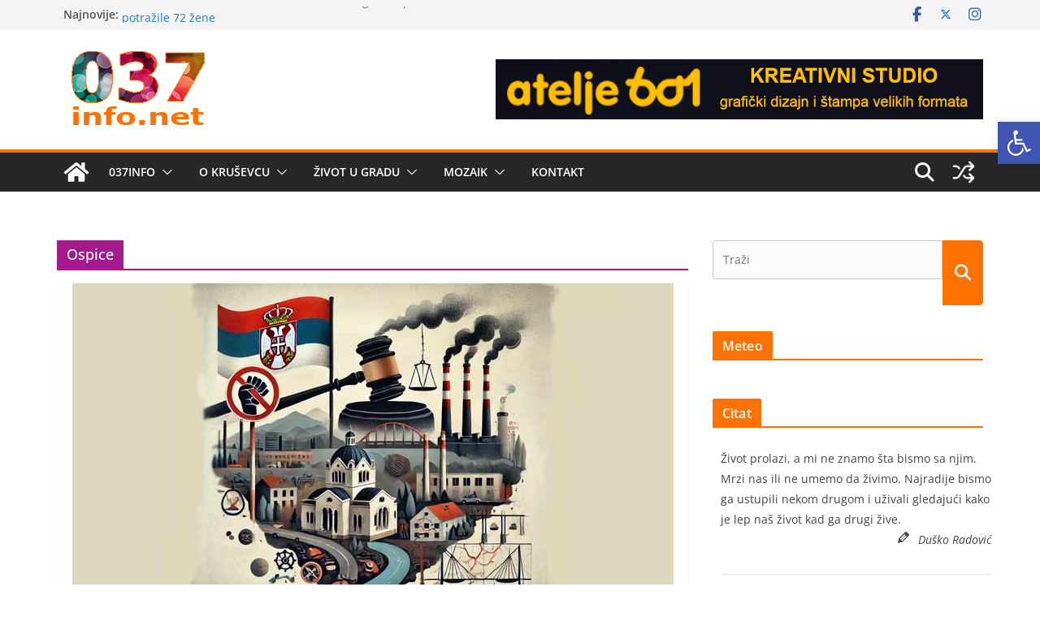

--- FILE ---
content_type: text/html; charset=UTF-8
request_url: https://www.037info.net/category/ospice/
body_size: 54661
content:
		<!doctype html>
		<html lang="sr-RS">
		
<head>

			<meta charset="UTF-8"/>
		<meta name="viewport" content="width=device-width, initial-scale=1">
		<link rel="profile" href="http://gmpg.org/xfn/11"/>
		
	<meta name='robots' content='index, follow, max-image-preview:large, max-snippet:-1, max-video-preview:-1' />

	<!-- This site is optimized with the Yoast SEO plugin v26.7 - https://yoast.com/wordpress/plugins/seo/ -->
	<title>Ospice Arhive - Internet portal Kruševac</title>
	<meta name="description" content="Kruševac, Krusevac, Крушевац, portal, vesti, sport, kultura, prognoza, oglasi, galerija, igrice, linkovi" />
	<link rel="canonical" href="https://www.037info.net/category/ospice/" />
	<meta property="og:locale" content="sr_RS" />
	<meta property="og:type" content="article" />
	<meta property="og:title" content="Ospice Arhive - Internet portal Kruševac" />
	<meta property="og:description" content="Kruševac, Krusevac, Крушевац, portal, vesti, sport, kultura, prognoza, oglasi, galerija, igrice, linkovi" />
	<meta property="og:url" content="https://www.037info.net/category/ospice/" />
	<meta property="og:site_name" content="Internet portal Kruševac" />
	<meta name="twitter:card" content="summary_large_image" />
	<meta name="twitter:site" content="@037infonet" />
	<script type="application/ld+json" class="yoast-schema-graph">{"@context":"https://schema.org","@graph":[{"@type":"CollectionPage","@id":"https://www.037info.net/category/ospice/","url":"https://www.037info.net/category/ospice/","name":"Ospice Arhive - Internet portal Kruševac","isPartOf":{"@id":"https://www.037info.net/#website"},"primaryImageOfPage":{"@id":"https://www.037info.net/category/ospice/#primaryimage"},"image":{"@id":"https://www.037info.net/category/ospice/#primaryimage"},"thumbnailUrl":"https://www.037info.net/wp-content/uploads/2025/01/krusevac-gde-smo-sada.jpg","description":"Kruševac, Krusevac, Крушевац, portal, vesti, sport, kultura, prognoza, oglasi, galerija, igrice, linkovi","breadcrumb":{"@id":"https://www.037info.net/category/ospice/#breadcrumb"},"inLanguage":"sr-RS"},{"@type":"ImageObject","inLanguage":"sr-RS","@id":"https://www.037info.net/category/ospice/#primaryimage","url":"https://www.037info.net/wp-content/uploads/2025/01/krusevac-gde-smo-sada.jpg","contentUrl":"https://www.037info.net/wp-content/uploads/2025/01/krusevac-gde-smo-sada.jpg","width":740,"height":416},{"@type":"BreadcrumbList","@id":"https://www.037info.net/category/ospice/#breadcrumb","itemListElement":[{"@type":"ListItem","position":1,"name":"Početna","item":"https://www.037info.net/"},{"@type":"ListItem","position":2,"name":"Ospice"}]},{"@type":"WebSite","@id":"https://www.037info.net/#website","url":"https://www.037info.net/","name":"Internet portal Kruševac","description":"vesti, sport, kultura, privreda, oglasi","publisher":{"@id":"https://www.037info.net/#organization"},"potentialAction":[{"@type":"SearchAction","target":{"@type":"EntryPoint","urlTemplate":"https://www.037info.net/?s={search_term_string}"},"query-input":{"@type":"PropertyValueSpecification","valueRequired":true,"valueName":"search_term_string"}}],"inLanguage":"sr-RS"},{"@type":"Organization","@id":"https://www.037info.net/#organization","name":"037info.net","url":"https://www.037info.net/","logo":{"@type":"ImageObject","inLanguage":"sr-RS","@id":"https://www.037info.net/#/schema/logo/image/","url":"https://www.037info.net/wp-content/uploads/2018/01/social-logo037.png","contentUrl":"https://www.037info.net/wp-content/uploads/2018/01/social-logo037.png","width":300,"height":300,"caption":"037info.net"},"image":{"@id":"https://www.037info.net/#/schema/logo/image/"},"sameAs":["http://www.facebook.com/037info.net","https://x.com/037infonet"]}]}</script>
	<!-- / Yoast SEO plugin. -->


<link rel="alternate" type="application/rss+xml" title="Internet portal Kruševac &raquo; довод" href="https://www.037info.net/feed/" />
<link rel="alternate" type="application/rss+xml" title="Internet portal Kruševac &raquo; довод коментара" href="https://www.037info.net/comments/feed/" />
<link rel="alternate" type="application/rss+xml" title="Internet portal Kruševac &raquo; довод категорије Ospice" href="https://www.037info.net/category/ospice/feed/" />
<style id='wp-img-auto-sizes-contain-inline-css' type='text/css'>
img:is([sizes=auto i],[sizes^="auto," i]){contain-intrinsic-size:3000px 1500px}
/*# sourceURL=wp-img-auto-sizes-contain-inline-css */
</style>
<link rel='stylesheet' id='cf7ic_style-css' href='https://www.037info.net/wp-content/plugins/contact-form-7-image-captcha/css/cf7ic-style.css?ver=3.3.7' type='text/css' media='all' />
<link rel='stylesheet' id='hangman_style-css' href='https://www.037info.net/wp-content/plugins/hangman/css/style.css?ver=6.9' type='text/css' media='all' />
<link rel='stylesheet' id='twb-open-sans-css' href='https://fonts.googleapis.com/css?family=Open+Sans%3A300%2C400%2C500%2C600%2C700%2C800&#038;display=swap&#038;ver=6.9' type='text/css' media='all' />
<link rel='stylesheet' id='twbbwg-global-css' href='https://www.037info.net/wp-content/plugins/photo-gallery/booster/assets/css/global.css?ver=1.0.0' type='text/css' media='all' />
<style id='wp-emoji-styles-inline-css' type='text/css'>

	img.wp-smiley, img.emoji {
		display: inline !important;
		border: none !important;
		box-shadow: none !important;
		height: 1em !important;
		width: 1em !important;
		margin: 0 0.07em !important;
		vertical-align: -0.1em !important;
		background: none !important;
		padding: 0 !important;
	}
/*# sourceURL=wp-emoji-styles-inline-css */
</style>
<link rel='stylesheet' id='wp-block-library-css' href='https://www.037info.net/wp-includes/css/dist/block-library/style.min.css?ver=6.9' type='text/css' media='all' />
<style id='global-styles-inline-css' type='text/css'>
:root{--wp--preset--aspect-ratio--square: 1;--wp--preset--aspect-ratio--4-3: 4/3;--wp--preset--aspect-ratio--3-4: 3/4;--wp--preset--aspect-ratio--3-2: 3/2;--wp--preset--aspect-ratio--2-3: 2/3;--wp--preset--aspect-ratio--16-9: 16/9;--wp--preset--aspect-ratio--9-16: 9/16;--wp--preset--color--black: #000000;--wp--preset--color--cyan-bluish-gray: #abb8c3;--wp--preset--color--white: #ffffff;--wp--preset--color--pale-pink: #f78da7;--wp--preset--color--vivid-red: #cf2e2e;--wp--preset--color--luminous-vivid-orange: #ff6900;--wp--preset--color--luminous-vivid-amber: #fcb900;--wp--preset--color--light-green-cyan: #7bdcb5;--wp--preset--color--vivid-green-cyan: #00d084;--wp--preset--color--pale-cyan-blue: #8ed1fc;--wp--preset--color--vivid-cyan-blue: #0693e3;--wp--preset--color--vivid-purple: #9b51e0;--wp--preset--color--cm-color-1: #257BC1;--wp--preset--color--cm-color-2: #2270B0;--wp--preset--color--cm-color-3: #FFFFFF;--wp--preset--color--cm-color-4: #F9FEFD;--wp--preset--color--cm-color-5: #27272A;--wp--preset--color--cm-color-6: #16181A;--wp--preset--color--cm-color-7: #8F8F8F;--wp--preset--color--cm-color-8: #FFFFFF;--wp--preset--color--cm-color-9: #C7C7C7;--wp--preset--gradient--vivid-cyan-blue-to-vivid-purple: linear-gradient(135deg,rgb(6,147,227) 0%,rgb(155,81,224) 100%);--wp--preset--gradient--light-green-cyan-to-vivid-green-cyan: linear-gradient(135deg,rgb(122,220,180) 0%,rgb(0,208,130) 100%);--wp--preset--gradient--luminous-vivid-amber-to-luminous-vivid-orange: linear-gradient(135deg,rgb(252,185,0) 0%,rgb(255,105,0) 100%);--wp--preset--gradient--luminous-vivid-orange-to-vivid-red: linear-gradient(135deg,rgb(255,105,0) 0%,rgb(207,46,46) 100%);--wp--preset--gradient--very-light-gray-to-cyan-bluish-gray: linear-gradient(135deg,rgb(238,238,238) 0%,rgb(169,184,195) 100%);--wp--preset--gradient--cool-to-warm-spectrum: linear-gradient(135deg,rgb(74,234,220) 0%,rgb(151,120,209) 20%,rgb(207,42,186) 40%,rgb(238,44,130) 60%,rgb(251,105,98) 80%,rgb(254,248,76) 100%);--wp--preset--gradient--blush-light-purple: linear-gradient(135deg,rgb(255,206,236) 0%,rgb(152,150,240) 100%);--wp--preset--gradient--blush-bordeaux: linear-gradient(135deg,rgb(254,205,165) 0%,rgb(254,45,45) 50%,rgb(107,0,62) 100%);--wp--preset--gradient--luminous-dusk: linear-gradient(135deg,rgb(255,203,112) 0%,rgb(199,81,192) 50%,rgb(65,88,208) 100%);--wp--preset--gradient--pale-ocean: linear-gradient(135deg,rgb(255,245,203) 0%,rgb(182,227,212) 50%,rgb(51,167,181) 100%);--wp--preset--gradient--electric-grass: linear-gradient(135deg,rgb(202,248,128) 0%,rgb(113,206,126) 100%);--wp--preset--gradient--midnight: linear-gradient(135deg,rgb(2,3,129) 0%,rgb(40,116,252) 100%);--wp--preset--font-size--small: 13px;--wp--preset--font-size--medium: 16px;--wp--preset--font-size--large: 20px;--wp--preset--font-size--x-large: 24px;--wp--preset--font-size--xx-large: 30px;--wp--preset--font-size--huge: 36px;--wp--preset--font-family--dm-sans: DM Sans, sans-serif;--wp--preset--font-family--public-sans: Public Sans, sans-serif;--wp--preset--font-family--roboto: Roboto, sans-serif;--wp--preset--font-family--segoe-ui: Segoe UI, Arial, sans-serif;--wp--preset--font-family--ibm-plex-serif: IBM Plex Serif, sans-serif;--wp--preset--font-family--inter: Inter, sans-serif;--wp--preset--spacing--20: 0.44rem;--wp--preset--spacing--30: 0.67rem;--wp--preset--spacing--40: 1rem;--wp--preset--spacing--50: 1.5rem;--wp--preset--spacing--60: 2.25rem;--wp--preset--spacing--70: 3.38rem;--wp--preset--spacing--80: 5.06rem;--wp--preset--shadow--natural: 6px 6px 9px rgba(0, 0, 0, 0.2);--wp--preset--shadow--deep: 12px 12px 50px rgba(0, 0, 0, 0.4);--wp--preset--shadow--sharp: 6px 6px 0px rgba(0, 0, 0, 0.2);--wp--preset--shadow--outlined: 6px 6px 0px -3px rgb(255, 255, 255), 6px 6px rgb(0, 0, 0);--wp--preset--shadow--crisp: 6px 6px 0px rgb(0, 0, 0);}:root { --wp--style--global--content-size: 760px;--wp--style--global--wide-size: 1160px; }:where(body) { margin: 0; }.wp-site-blocks > .alignleft { float: left; margin-right: 2em; }.wp-site-blocks > .alignright { float: right; margin-left: 2em; }.wp-site-blocks > .aligncenter { justify-content: center; margin-left: auto; margin-right: auto; }:where(.wp-site-blocks) > * { margin-block-start: 24px; margin-block-end: 0; }:where(.wp-site-blocks) > :first-child { margin-block-start: 0; }:where(.wp-site-blocks) > :last-child { margin-block-end: 0; }:root { --wp--style--block-gap: 24px; }:root :where(.is-layout-flow) > :first-child{margin-block-start: 0;}:root :where(.is-layout-flow) > :last-child{margin-block-end: 0;}:root :where(.is-layout-flow) > *{margin-block-start: 24px;margin-block-end: 0;}:root :where(.is-layout-constrained) > :first-child{margin-block-start: 0;}:root :where(.is-layout-constrained) > :last-child{margin-block-end: 0;}:root :where(.is-layout-constrained) > *{margin-block-start: 24px;margin-block-end: 0;}:root :where(.is-layout-flex){gap: 24px;}:root :where(.is-layout-grid){gap: 24px;}.is-layout-flow > .alignleft{float: left;margin-inline-start: 0;margin-inline-end: 2em;}.is-layout-flow > .alignright{float: right;margin-inline-start: 2em;margin-inline-end: 0;}.is-layout-flow > .aligncenter{margin-left: auto !important;margin-right: auto !important;}.is-layout-constrained > .alignleft{float: left;margin-inline-start: 0;margin-inline-end: 2em;}.is-layout-constrained > .alignright{float: right;margin-inline-start: 2em;margin-inline-end: 0;}.is-layout-constrained > .aligncenter{margin-left: auto !important;margin-right: auto !important;}.is-layout-constrained > :where(:not(.alignleft):not(.alignright):not(.alignfull)){max-width: var(--wp--style--global--content-size);margin-left: auto !important;margin-right: auto !important;}.is-layout-constrained > .alignwide{max-width: var(--wp--style--global--wide-size);}body .is-layout-flex{display: flex;}.is-layout-flex{flex-wrap: wrap;align-items: center;}.is-layout-flex > :is(*, div){margin: 0;}body .is-layout-grid{display: grid;}.is-layout-grid > :is(*, div){margin: 0;}body{padding-top: 0px;padding-right: 0px;padding-bottom: 0px;padding-left: 0px;}a:where(:not(.wp-element-button)){text-decoration: underline;}:root :where(.wp-element-button, .wp-block-button__link){background-color: #32373c;border-width: 0;color: #fff;font-family: inherit;font-size: inherit;font-style: inherit;font-weight: inherit;letter-spacing: inherit;line-height: inherit;padding-top: calc(0.667em + 2px);padding-right: calc(1.333em + 2px);padding-bottom: calc(0.667em + 2px);padding-left: calc(1.333em + 2px);text-decoration: none;text-transform: inherit;}.has-black-color{color: var(--wp--preset--color--black) !important;}.has-cyan-bluish-gray-color{color: var(--wp--preset--color--cyan-bluish-gray) !important;}.has-white-color{color: var(--wp--preset--color--white) !important;}.has-pale-pink-color{color: var(--wp--preset--color--pale-pink) !important;}.has-vivid-red-color{color: var(--wp--preset--color--vivid-red) !important;}.has-luminous-vivid-orange-color{color: var(--wp--preset--color--luminous-vivid-orange) !important;}.has-luminous-vivid-amber-color{color: var(--wp--preset--color--luminous-vivid-amber) !important;}.has-light-green-cyan-color{color: var(--wp--preset--color--light-green-cyan) !important;}.has-vivid-green-cyan-color{color: var(--wp--preset--color--vivid-green-cyan) !important;}.has-pale-cyan-blue-color{color: var(--wp--preset--color--pale-cyan-blue) !important;}.has-vivid-cyan-blue-color{color: var(--wp--preset--color--vivid-cyan-blue) !important;}.has-vivid-purple-color{color: var(--wp--preset--color--vivid-purple) !important;}.has-cm-color-1-color{color: var(--wp--preset--color--cm-color-1) !important;}.has-cm-color-2-color{color: var(--wp--preset--color--cm-color-2) !important;}.has-cm-color-3-color{color: var(--wp--preset--color--cm-color-3) !important;}.has-cm-color-4-color{color: var(--wp--preset--color--cm-color-4) !important;}.has-cm-color-5-color{color: var(--wp--preset--color--cm-color-5) !important;}.has-cm-color-6-color{color: var(--wp--preset--color--cm-color-6) !important;}.has-cm-color-7-color{color: var(--wp--preset--color--cm-color-7) !important;}.has-cm-color-8-color{color: var(--wp--preset--color--cm-color-8) !important;}.has-cm-color-9-color{color: var(--wp--preset--color--cm-color-9) !important;}.has-black-background-color{background-color: var(--wp--preset--color--black) !important;}.has-cyan-bluish-gray-background-color{background-color: var(--wp--preset--color--cyan-bluish-gray) !important;}.has-white-background-color{background-color: var(--wp--preset--color--white) !important;}.has-pale-pink-background-color{background-color: var(--wp--preset--color--pale-pink) !important;}.has-vivid-red-background-color{background-color: var(--wp--preset--color--vivid-red) !important;}.has-luminous-vivid-orange-background-color{background-color: var(--wp--preset--color--luminous-vivid-orange) !important;}.has-luminous-vivid-amber-background-color{background-color: var(--wp--preset--color--luminous-vivid-amber) !important;}.has-light-green-cyan-background-color{background-color: var(--wp--preset--color--light-green-cyan) !important;}.has-vivid-green-cyan-background-color{background-color: var(--wp--preset--color--vivid-green-cyan) !important;}.has-pale-cyan-blue-background-color{background-color: var(--wp--preset--color--pale-cyan-blue) !important;}.has-vivid-cyan-blue-background-color{background-color: var(--wp--preset--color--vivid-cyan-blue) !important;}.has-vivid-purple-background-color{background-color: var(--wp--preset--color--vivid-purple) !important;}.has-cm-color-1-background-color{background-color: var(--wp--preset--color--cm-color-1) !important;}.has-cm-color-2-background-color{background-color: var(--wp--preset--color--cm-color-2) !important;}.has-cm-color-3-background-color{background-color: var(--wp--preset--color--cm-color-3) !important;}.has-cm-color-4-background-color{background-color: var(--wp--preset--color--cm-color-4) !important;}.has-cm-color-5-background-color{background-color: var(--wp--preset--color--cm-color-5) !important;}.has-cm-color-6-background-color{background-color: var(--wp--preset--color--cm-color-6) !important;}.has-cm-color-7-background-color{background-color: var(--wp--preset--color--cm-color-7) !important;}.has-cm-color-8-background-color{background-color: var(--wp--preset--color--cm-color-8) !important;}.has-cm-color-9-background-color{background-color: var(--wp--preset--color--cm-color-9) !important;}.has-black-border-color{border-color: var(--wp--preset--color--black) !important;}.has-cyan-bluish-gray-border-color{border-color: var(--wp--preset--color--cyan-bluish-gray) !important;}.has-white-border-color{border-color: var(--wp--preset--color--white) !important;}.has-pale-pink-border-color{border-color: var(--wp--preset--color--pale-pink) !important;}.has-vivid-red-border-color{border-color: var(--wp--preset--color--vivid-red) !important;}.has-luminous-vivid-orange-border-color{border-color: var(--wp--preset--color--luminous-vivid-orange) !important;}.has-luminous-vivid-amber-border-color{border-color: var(--wp--preset--color--luminous-vivid-amber) !important;}.has-light-green-cyan-border-color{border-color: var(--wp--preset--color--light-green-cyan) !important;}.has-vivid-green-cyan-border-color{border-color: var(--wp--preset--color--vivid-green-cyan) !important;}.has-pale-cyan-blue-border-color{border-color: var(--wp--preset--color--pale-cyan-blue) !important;}.has-vivid-cyan-blue-border-color{border-color: var(--wp--preset--color--vivid-cyan-blue) !important;}.has-vivid-purple-border-color{border-color: var(--wp--preset--color--vivid-purple) !important;}.has-cm-color-1-border-color{border-color: var(--wp--preset--color--cm-color-1) !important;}.has-cm-color-2-border-color{border-color: var(--wp--preset--color--cm-color-2) !important;}.has-cm-color-3-border-color{border-color: var(--wp--preset--color--cm-color-3) !important;}.has-cm-color-4-border-color{border-color: var(--wp--preset--color--cm-color-4) !important;}.has-cm-color-5-border-color{border-color: var(--wp--preset--color--cm-color-5) !important;}.has-cm-color-6-border-color{border-color: var(--wp--preset--color--cm-color-6) !important;}.has-cm-color-7-border-color{border-color: var(--wp--preset--color--cm-color-7) !important;}.has-cm-color-8-border-color{border-color: var(--wp--preset--color--cm-color-8) !important;}.has-cm-color-9-border-color{border-color: var(--wp--preset--color--cm-color-9) !important;}.has-vivid-cyan-blue-to-vivid-purple-gradient-background{background: var(--wp--preset--gradient--vivid-cyan-blue-to-vivid-purple) !important;}.has-light-green-cyan-to-vivid-green-cyan-gradient-background{background: var(--wp--preset--gradient--light-green-cyan-to-vivid-green-cyan) !important;}.has-luminous-vivid-amber-to-luminous-vivid-orange-gradient-background{background: var(--wp--preset--gradient--luminous-vivid-amber-to-luminous-vivid-orange) !important;}.has-luminous-vivid-orange-to-vivid-red-gradient-background{background: var(--wp--preset--gradient--luminous-vivid-orange-to-vivid-red) !important;}.has-very-light-gray-to-cyan-bluish-gray-gradient-background{background: var(--wp--preset--gradient--very-light-gray-to-cyan-bluish-gray) !important;}.has-cool-to-warm-spectrum-gradient-background{background: var(--wp--preset--gradient--cool-to-warm-spectrum) !important;}.has-blush-light-purple-gradient-background{background: var(--wp--preset--gradient--blush-light-purple) !important;}.has-blush-bordeaux-gradient-background{background: var(--wp--preset--gradient--blush-bordeaux) !important;}.has-luminous-dusk-gradient-background{background: var(--wp--preset--gradient--luminous-dusk) !important;}.has-pale-ocean-gradient-background{background: var(--wp--preset--gradient--pale-ocean) !important;}.has-electric-grass-gradient-background{background: var(--wp--preset--gradient--electric-grass) !important;}.has-midnight-gradient-background{background: var(--wp--preset--gradient--midnight) !important;}.has-small-font-size{font-size: var(--wp--preset--font-size--small) !important;}.has-medium-font-size{font-size: var(--wp--preset--font-size--medium) !important;}.has-large-font-size{font-size: var(--wp--preset--font-size--large) !important;}.has-x-large-font-size{font-size: var(--wp--preset--font-size--x-large) !important;}.has-xx-large-font-size{font-size: var(--wp--preset--font-size--xx-large) !important;}.has-huge-font-size{font-size: var(--wp--preset--font-size--huge) !important;}.has-dm-sans-font-family{font-family: var(--wp--preset--font-family--dm-sans) !important;}.has-public-sans-font-family{font-family: var(--wp--preset--font-family--public-sans) !important;}.has-roboto-font-family{font-family: var(--wp--preset--font-family--roboto) !important;}.has-segoe-ui-font-family{font-family: var(--wp--preset--font-family--segoe-ui) !important;}.has-ibm-plex-serif-font-family{font-family: var(--wp--preset--font-family--ibm-plex-serif) !important;}.has-inter-font-family{font-family: var(--wp--preset--font-family--inter) !important;}
/*# sourceURL=global-styles-inline-css */
</style>

<link rel='stylesheet' id='contact-form-7-css' href='https://www.037info.net/wp-content/plugins/contact-form-7/includes/css/styles.css?ver=6.1.4' type='text/css' media='all' />
<link rel='stylesheet' id='lws-public-css' href='https://www.037info.net/wp-content/plugins/live-weather-station/public/css/live-weather-station-public.min.css?ver=3.8.13' type='text/css' media='all' />
<link rel='stylesheet' id='mp-ftpair-style-css' href='https://www.037info.net/wp-content/plugins/mypuzzle-find-the-pair-a-memory-game/css/ftpair-mypuzzle.css?ver=6.9' type='text/css' media='all' />
<link rel='stylesheet' id='bwg_fonts-css' href='https://www.037info.net/wp-content/plugins/photo-gallery/css/bwg-fonts/fonts.css?ver=0.0.1' type='text/css' media='all' />
<link rel='stylesheet' id='sumoselect-css' href='https://www.037info.net/wp-content/plugins/photo-gallery/css/sumoselect.min.css?ver=3.4.6' type='text/css' media='all' />
<link rel='stylesheet' id='mCustomScrollbar-css' href='https://www.037info.net/wp-content/plugins/photo-gallery/css/jquery.mCustomScrollbar.min.css?ver=3.1.5' type='text/css' media='all' />
<link rel='stylesheet' id='bwg_frontend-css' href='https://www.037info.net/wp-content/plugins/photo-gallery/css/styles.min.css?ver=1.8.35' type='text/css' media='all' />
<link rel='stylesheet' id='symple_shortcode_styles-css' href='https://www.037info.net/wp-content/plugins/symple-shortcodes/shortcodes/css/symple_shortcodes_styles.css?ver=6.9' type='text/css' media='all' />
<link rel='stylesheet' id='wonderplugin-slider-css-css' href='https://www.037info.net/wp-content/plugins/wonderplugin-slider-lite/engine/wonderpluginsliderengine.css?ver=14.5' type='text/css' media='all' />
<link rel='stylesheet' id='wp-polls-css' href='https://www.037info.net/wp-content/plugins/wp-polls/polls-css.css?ver=2.77.3' type='text/css' media='all' />
<style id='wp-polls-inline-css' type='text/css'>
.wp-polls .pollbar {
	margin: 1px;
	font-size: 6px;
	line-height: 8px;
	height: 8px;
	background-image: url('https://www.037info.net/wp-content/plugins/wp-polls/images/default/pollbg.gif');
	border: 1px solid #c8c8c8;
}

/*# sourceURL=wp-polls-inline-css */
</style>
<link rel='stylesheet' id='pojo-a11y-css' href='https://www.037info.net/wp-content/plugins/pojo-accessibility/modules/legacy/assets/css/style.min.css?ver=1.0.0' type='text/css' media='all' />
<link rel='stylesheet' id='quotes-llama-css-style-css' href='https://www.037info.net/wp-content/plugins/quotes-llama/includes/css/quotes-llama.css?ver=3.1.1' type='text/css' media='all' />
<link rel='stylesheet' id='dashicons-css' href='https://www.037info.net/wp-includes/css/dashicons.min.css?ver=6.9' type='text/css' media='all' />
<link rel='stylesheet' id='dashicons-style-css' href='https://www.037info.net/wp-content/themes/037vCM/style.css?ver=1.1.5.1477256518' type='text/css' media='all' />
<link rel='stylesheet' id='chld_thm_cfg_parent-css' href='https://www.037info.net/wp-content/themes/colormag/style.css?ver=6.9' type='text/css' media='all' />
<link rel='stylesheet' id='colormag_style-css' href='https://www.037info.net/wp-content/themes/037vCM/style.css?ver=1.1.5.1477256518' type='text/css' media='all' />
<style id='colormag_style-inline-css' type='text/css'>
.colormag-button,
			blockquote, button,
			input[type=reset],
			input[type=button],
			input[type=submit],
			.cm-home-icon.front_page_on,
			.cm-post-categories a,
			.cm-primary-nav ul li ul li:hover,
			.cm-primary-nav ul li.current-menu-item,
			.cm-primary-nav ul li.current_page_ancestor,
			.cm-primary-nav ul li.current-menu-ancestor,
			.cm-primary-nav ul li.current_page_item,
			.cm-primary-nav ul li:hover,
			.cm-primary-nav ul li.focus,
			.cm-mobile-nav li a:hover,
			.colormag-header-clean #cm-primary-nav .cm-menu-toggle:hover,
			.cm-header .cm-mobile-nav li:hover,
			.cm-header .cm-mobile-nav li.current-page-ancestor,
			.cm-header .cm-mobile-nav li.current-menu-ancestor,
			.cm-header .cm-mobile-nav li.current-page-item,
			.cm-header .cm-mobile-nav li.current-menu-item,
			.cm-primary-nav ul li.focus > a,
			.cm-layout-2 .cm-primary-nav ul ul.sub-menu li.focus > a,
			.cm-mobile-nav .current-menu-item>a, .cm-mobile-nav .current_page_item>a,
			.colormag-header-clean .cm-mobile-nav li:hover > a,
			.colormag-header-clean .cm-mobile-nav li.current-page-ancestor > a,
			.colormag-header-clean .cm-mobile-nav li.current-menu-ancestor > a,
			.colormag-header-clean .cm-mobile-nav li.current-page-item > a,
			.colormag-header-clean .cm-mobile-nav li.current-menu-item > a,
			.fa.search-top:hover,
			.widget_call_to_action .btn--primary,
			.colormag-footer--classic .cm-footer-cols .cm-row .cm-widget-title span::before,
			.colormag-footer--classic-bordered .cm-footer-cols .cm-row .cm-widget-title span::before,
			.cm-featured-posts .cm-widget-title span,
			.cm-featured-category-slider-widget .cm-slide-content .cm-entry-header-meta .cm-post-categories a,
			.cm-highlighted-posts .cm-post-content .cm-entry-header-meta .cm-post-categories a,
			.cm-category-slide-next, .cm-category-slide-prev, .slide-next,
			.slide-prev, .cm-tabbed-widget ul li, .cm-posts .wp-pagenavi .current,
			.cm-posts .wp-pagenavi a:hover, .cm-secondary .cm-widget-title span,
			.cm-posts .post .cm-post-content .cm-entry-header-meta .cm-post-categories a,
			.cm-page-header .cm-page-title span, .entry-meta .post-format i,
			.format-link .cm-entry-summary a, .cm-entry-button, .infinite-scroll .tg-infinite-scroll,
			.no-more-post-text, .pagination span,
			.comments-area .comment-author-link span,
			.cm-footer-cols .cm-row .cm-widget-title span,
			.advertisement_above_footer .cm-widget-title span,
			.error, .cm-primary .cm-widget-title span,
			.related-posts-wrapper.style-three .cm-post-content .cm-entry-title a:hover:before,
			.cm-slider-area .cm-widget-title span,
			.cm-beside-slider-widget .cm-widget-title span,
			.top-full-width-sidebar .cm-widget-title span,
			.wp-block-quote, .wp-block-quote.is-style-large,
			.wp-block-quote.has-text-align-right,
			.cm-error-404 .cm-btn, .widget .wp-block-heading, .wp-block-search button,
			.widget a::before, .cm-post-date a::before,
			.byline a::before,
			.colormag-footer--classic-bordered .cm-widget-title::before,
			.wp-block-button__link,
			#cm-tertiary .cm-widget-title span,
			.link-pagination .post-page-numbers.current,
			.wp-block-query-pagination-numbers .page-numbers.current,
			.wp-element-button,
			.wp-block-button .wp-block-button__link,
			.wp-element-button,
			.cm-layout-2 .cm-primary-nav ul ul.sub-menu li:hover,
			.cm-layout-2 .cm-primary-nav ul ul.sub-menu li.current-menu-ancestor,
			.cm-layout-2 .cm-primary-nav ul ul.sub-menu li.current-menu-item,
			.cm-layout-2 .cm-primary-nav ul ul.sub-menu li.focus,
			.search-wrap button,
			.page-numbers .current,
			.cm-footer-builder .cm-widget-title span,
			.wp-block-search .wp-element-button:hover{background-color:#ff7100;}a,
			.cm-layout-2 #cm-primary-nav .fa.search-top:hover,
			.cm-layout-2 #cm-primary-nav.cm-mobile-nav .cm-random-post a:hover .fa-random,
			.cm-layout-2 #cm-primary-nav.cm-primary-nav .cm-random-post a:hover .fa-random,
			.cm-layout-2 .breaking-news .newsticker a:hover,
			.cm-layout-2 .cm-primary-nav ul li.current-menu-item > a,
			.cm-layout-2 .cm-primary-nav ul li.current_page_item > a,
			.cm-layout-2 .cm-primary-nav ul li:hover > a,
			.cm-layout-2 .cm-primary-nav ul li.focus > a
			.dark-skin .cm-layout-2-style-1 #cm-primary-nav.cm-primary-nav .cm-home-icon:hover .fa,
			.byline a:hover, .comments a:hover, .cm-edit-link a:hover, .cm-post-date a:hover,
			.social-links:not(.cm-header-actions .social-links) i.fa:hover, .cm-tag-links a:hover,
			.colormag-header-clean .social-links li:hover i.fa, .cm-layout-2-style-1 .social-links li:hover i.fa,
			.colormag-header-clean .breaking-news .newsticker a:hover, .widget_featured_posts .article-content .cm-entry-title a:hover,
			.widget_featured_slider .slide-content .cm-below-entry-meta .byline a:hover,
			.widget_featured_slider .slide-content .cm-below-entry-meta .comments a:hover,
			.widget_featured_slider .slide-content .cm-below-entry-meta .cm-post-date a:hover,
			.widget_featured_slider .slide-content .cm-entry-title a:hover,
			.widget_block_picture_news.widget_featured_posts .article-content .cm-entry-title a:hover,
			.widget_highlighted_posts .article-content .cm-below-entry-meta .byline a:hover,
			.widget_highlighted_posts .article-content .cm-below-entry-meta .comments a:hover,
			.widget_highlighted_posts .article-content .cm-below-entry-meta .cm-post-date a:hover,
			.widget_highlighted_posts .article-content .cm-entry-title a:hover, i.fa-arrow-up, i.fa-arrow-down,
			.cm-site-title a, #content .post .article-content .cm-entry-title a:hover, .entry-meta .byline i,
			.entry-meta .cat-links i, .entry-meta a, .post .cm-entry-title a:hover, .search .cm-entry-title a:hover,
			.entry-meta .comments-link a:hover, .entry-meta .cm-edit-link a:hover, .entry-meta .cm-post-date a:hover,
			.entry-meta .cm-tag-links a:hover, .single #content .tags a:hover, .count, .next a:hover, .previous a:hover,
			.related-posts-main-title .fa, .single-related-posts .article-content .cm-entry-title a:hover,
			.pagination a span:hover,
			#content .comments-area a.comment-cm-edit-link:hover, #content .comments-area a.comment-permalink:hover,
			#content .comments-area article header cite a:hover, .comments-area .comment-author-link a:hover,
			.comment .comment-reply-link:hover,
			.nav-next a, .nav-previous a,
			#cm-footer .cm-footer-menu ul li a:hover,
			.cm-footer-cols .cm-row a:hover, a#scroll-up i, .related-posts-wrapper-flyout .cm-entry-title a:hover,
			.human-diff-time .human-diff-time-display:hover,
			.cm-layout-2-style-1 #cm-primary-nav .fa:hover,
			.cm-footer-bar a,
			.cm-post-date a:hover,
			.cm-author a:hover,
			.cm-comments-link a:hover,
			.cm-tag-links a:hover,
			.cm-edit-link a:hover,
			.cm-footer-bar .copyright a,
			.cm-featured-posts .cm-entry-title a:hover,
			.cm-posts .post .cm-post-content .cm-entry-title a:hover,
			.cm-posts .post .single-title-above .cm-entry-title a:hover,
			.cm-layout-2 .cm-primary-nav ul li:hover > a,
			.cm-layout-2 #cm-primary-nav .fa:hover,
			.cm-entry-title a:hover,
			button:hover, input[type="button"]:hover,
			input[type="reset"]:hover,
			input[type="submit"]:hover,
			.wp-block-button .wp-block-button__link:hover,
			.cm-button:hover,
			.wp-element-button:hover,
			li.product .added_to_cart:hover,
			.comments-area .comment-permalink:hover,
			.cm-footer-bar-area .cm-footer-bar__2 a{color:#ff7100;}#cm-primary-nav,
			.cm-contained .cm-header-2 .cm-row, .cm-header-builder.cm-full-width .cm-main-header .cm-header-bottom-row{border-top-color:#ff7100;}.cm-layout-2 #cm-primary-nav,
			.cm-layout-2 .cm-primary-nav ul ul.sub-menu li:hover,
			.cm-layout-2 .cm-primary-nav ul > li:hover > a,
			.cm-layout-2 .cm-primary-nav ul > li.current-menu-item > a,
			.cm-layout-2 .cm-primary-nav ul > li.current-menu-ancestor > a,
			.cm-layout-2 .cm-primary-nav ul ul.sub-menu li.current-menu-ancestor,
			.cm-layout-2 .cm-primary-nav ul ul.sub-menu li.current-menu-item,
			.cm-layout-2 .cm-primary-nav ul ul.sub-menu li.focus,
			cm-layout-2 .cm-primary-nav ul ul.sub-menu li.current-menu-ancestor,
			cm-layout-2 .cm-primary-nav ul ul.sub-menu li.current-menu-item,
			cm-layout-2 #cm-primary-nav .cm-menu-toggle:hover,
			cm-layout-2 #cm-primary-nav.cm-mobile-nav .cm-menu-toggle,
			cm-layout-2 .cm-primary-nav ul > li:hover > a,
			cm-layout-2 .cm-primary-nav ul > li.current-menu-item > a,
			cm-layout-2 .cm-primary-nav ul > li.current-menu-ancestor > a,
			.cm-layout-2 .cm-primary-nav ul li.focus > a, .pagination a span:hover,
			.cm-error-404 .cm-btn,
			.single-post .cm-post-categories a::after,
			.widget .block-title,
			.cm-layout-2 .cm-primary-nav ul li.focus > a,
			button,
			input[type="button"],
			input[type="reset"],
			input[type="submit"],
			.wp-block-button .wp-block-button__link,
			.cm-button,
			.wp-element-button,
			li.product .added_to_cart{border-color:#ff7100;}.cm-secondary .cm-widget-title,
			#cm-tertiary .cm-widget-title,
			.widget_featured_posts .widget-title,
			#secondary .widget-title,
			#cm-tertiary .widget-title,
			.cm-page-header .cm-page-title,
			.cm-footer-cols .cm-row .widget-title,
			.advertisement_above_footer .widget-title,
			#primary .widget-title,
			.widget_slider_area .widget-title,
			.widget_beside_slider .widget-title,
			.top-full-width-sidebar .widget-title,
			.cm-footer-cols .cm-row .cm-widget-title,
			.cm-footer-bar .copyright a,
			.cm-layout-2.cm-layout-2-style-2 #cm-primary-nav,
			.cm-layout-2 .cm-primary-nav ul > li:hover > a,
			.cm-footer-builder .cm-widget-title,
			.cm-layout-2 .cm-primary-nav ul > li.current-menu-item > a{border-bottom-color:#ff7100;}body{color:#444444;}.cm-posts .post{box-shadow:0px 0px 2px 0px #E4E4E7;}@media screen and (min-width: 992px) {.cm-primary{width:70%;}}.colormag-button,
			input[type="reset"],
			input[type="button"],
			input[type="submit"],
			button,
			.cm-entry-button span,
			.wp-block-button .wp-block-button__link{color:#ffffff;}.colormag-button,
			input[type="reset"],
			input[type="button"],
			input[type="submit"],
			button,
			.cm-entry-button span,
			.wp-block-button .wp-block-button__link{background-color:#388e21;}.cm-content{background-color:#ffffff;background-size:contain;}.cm-header .cm-menu-toggle svg,
			.cm-header .cm-menu-toggle svg{fill:#fff;}.cm-footer-bar-area .cm-footer-bar__2 a{color:#207daf;}.colormag-button,
			blockquote, button,
			input[type=reset],
			input[type=button],
			input[type=submit],
			.cm-home-icon.front_page_on,
			.cm-post-categories a,
			.cm-primary-nav ul li ul li:hover,
			.cm-primary-nav ul li.current-menu-item,
			.cm-primary-nav ul li.current_page_ancestor,
			.cm-primary-nav ul li.current-menu-ancestor,
			.cm-primary-nav ul li.current_page_item,
			.cm-primary-nav ul li:hover,
			.cm-primary-nav ul li.focus,
			.cm-mobile-nav li a:hover,
			.colormag-header-clean #cm-primary-nav .cm-menu-toggle:hover,
			.cm-header .cm-mobile-nav li:hover,
			.cm-header .cm-mobile-nav li.current-page-ancestor,
			.cm-header .cm-mobile-nav li.current-menu-ancestor,
			.cm-header .cm-mobile-nav li.current-page-item,
			.cm-header .cm-mobile-nav li.current-menu-item,
			.cm-primary-nav ul li.focus > a,
			.cm-layout-2 .cm-primary-nav ul ul.sub-menu li.focus > a,
			.cm-mobile-nav .current-menu-item>a, .cm-mobile-nav .current_page_item>a,
			.colormag-header-clean .cm-mobile-nav li:hover > a,
			.colormag-header-clean .cm-mobile-nav li.current-page-ancestor > a,
			.colormag-header-clean .cm-mobile-nav li.current-menu-ancestor > a,
			.colormag-header-clean .cm-mobile-nav li.current-page-item > a,
			.colormag-header-clean .cm-mobile-nav li.current-menu-item > a,
			.fa.search-top:hover,
			.widget_call_to_action .btn--primary,
			.colormag-footer--classic .cm-footer-cols .cm-row .cm-widget-title span::before,
			.colormag-footer--classic-bordered .cm-footer-cols .cm-row .cm-widget-title span::before,
			.cm-featured-posts .cm-widget-title span,
			.cm-featured-category-slider-widget .cm-slide-content .cm-entry-header-meta .cm-post-categories a,
			.cm-highlighted-posts .cm-post-content .cm-entry-header-meta .cm-post-categories a,
			.cm-category-slide-next, .cm-category-slide-prev, .slide-next,
			.slide-prev, .cm-tabbed-widget ul li, .cm-posts .wp-pagenavi .current,
			.cm-posts .wp-pagenavi a:hover, .cm-secondary .cm-widget-title span,
			.cm-posts .post .cm-post-content .cm-entry-header-meta .cm-post-categories a,
			.cm-page-header .cm-page-title span, .entry-meta .post-format i,
			.format-link .cm-entry-summary a, .cm-entry-button, .infinite-scroll .tg-infinite-scroll,
			.no-more-post-text, .pagination span,
			.comments-area .comment-author-link span,
			.cm-footer-cols .cm-row .cm-widget-title span,
			.advertisement_above_footer .cm-widget-title span,
			.error, .cm-primary .cm-widget-title span,
			.related-posts-wrapper.style-three .cm-post-content .cm-entry-title a:hover:before,
			.cm-slider-area .cm-widget-title span,
			.cm-beside-slider-widget .cm-widget-title span,
			.top-full-width-sidebar .cm-widget-title span,
			.wp-block-quote, .wp-block-quote.is-style-large,
			.wp-block-quote.has-text-align-right,
			.cm-error-404 .cm-btn, .widget .wp-block-heading, .wp-block-search button,
			.widget a::before, .cm-post-date a::before,
			.byline a::before,
			.colormag-footer--classic-bordered .cm-widget-title::before,
			.wp-block-button__link,
			#cm-tertiary .cm-widget-title span,
			.link-pagination .post-page-numbers.current,
			.wp-block-query-pagination-numbers .page-numbers.current,
			.wp-element-button,
			.wp-block-button .wp-block-button__link,
			.wp-element-button,
			.cm-layout-2 .cm-primary-nav ul ul.sub-menu li:hover,
			.cm-layout-2 .cm-primary-nav ul ul.sub-menu li.current-menu-ancestor,
			.cm-layout-2 .cm-primary-nav ul ul.sub-menu li.current-menu-item,
			.cm-layout-2 .cm-primary-nav ul ul.sub-menu li.focus,
			.search-wrap button,
			.page-numbers .current,
			.cm-footer-builder .cm-widget-title span,
			.wp-block-search .wp-element-button:hover{background-color:#ff7100;}a,
			.cm-layout-2 #cm-primary-nav .fa.search-top:hover,
			.cm-layout-2 #cm-primary-nav.cm-mobile-nav .cm-random-post a:hover .fa-random,
			.cm-layout-2 #cm-primary-nav.cm-primary-nav .cm-random-post a:hover .fa-random,
			.cm-layout-2 .breaking-news .newsticker a:hover,
			.cm-layout-2 .cm-primary-nav ul li.current-menu-item > a,
			.cm-layout-2 .cm-primary-nav ul li.current_page_item > a,
			.cm-layout-2 .cm-primary-nav ul li:hover > a,
			.cm-layout-2 .cm-primary-nav ul li.focus > a
			.dark-skin .cm-layout-2-style-1 #cm-primary-nav.cm-primary-nav .cm-home-icon:hover .fa,
			.byline a:hover, .comments a:hover, .cm-edit-link a:hover, .cm-post-date a:hover,
			.social-links:not(.cm-header-actions .social-links) i.fa:hover, .cm-tag-links a:hover,
			.colormag-header-clean .social-links li:hover i.fa, .cm-layout-2-style-1 .social-links li:hover i.fa,
			.colormag-header-clean .breaking-news .newsticker a:hover, .widget_featured_posts .article-content .cm-entry-title a:hover,
			.widget_featured_slider .slide-content .cm-below-entry-meta .byline a:hover,
			.widget_featured_slider .slide-content .cm-below-entry-meta .comments a:hover,
			.widget_featured_slider .slide-content .cm-below-entry-meta .cm-post-date a:hover,
			.widget_featured_slider .slide-content .cm-entry-title a:hover,
			.widget_block_picture_news.widget_featured_posts .article-content .cm-entry-title a:hover,
			.widget_highlighted_posts .article-content .cm-below-entry-meta .byline a:hover,
			.widget_highlighted_posts .article-content .cm-below-entry-meta .comments a:hover,
			.widget_highlighted_posts .article-content .cm-below-entry-meta .cm-post-date a:hover,
			.widget_highlighted_posts .article-content .cm-entry-title a:hover, i.fa-arrow-up, i.fa-arrow-down,
			.cm-site-title a, #content .post .article-content .cm-entry-title a:hover, .entry-meta .byline i,
			.entry-meta .cat-links i, .entry-meta a, .post .cm-entry-title a:hover, .search .cm-entry-title a:hover,
			.entry-meta .comments-link a:hover, .entry-meta .cm-edit-link a:hover, .entry-meta .cm-post-date a:hover,
			.entry-meta .cm-tag-links a:hover, .single #content .tags a:hover, .count, .next a:hover, .previous a:hover,
			.related-posts-main-title .fa, .single-related-posts .article-content .cm-entry-title a:hover,
			.pagination a span:hover,
			#content .comments-area a.comment-cm-edit-link:hover, #content .comments-area a.comment-permalink:hover,
			#content .comments-area article header cite a:hover, .comments-area .comment-author-link a:hover,
			.comment .comment-reply-link:hover,
			.nav-next a, .nav-previous a,
			#cm-footer .cm-footer-menu ul li a:hover,
			.cm-footer-cols .cm-row a:hover, a#scroll-up i, .related-posts-wrapper-flyout .cm-entry-title a:hover,
			.human-diff-time .human-diff-time-display:hover,
			.cm-layout-2-style-1 #cm-primary-nav .fa:hover,
			.cm-footer-bar a,
			.cm-post-date a:hover,
			.cm-author a:hover,
			.cm-comments-link a:hover,
			.cm-tag-links a:hover,
			.cm-edit-link a:hover,
			.cm-footer-bar .copyright a,
			.cm-featured-posts .cm-entry-title a:hover,
			.cm-posts .post .cm-post-content .cm-entry-title a:hover,
			.cm-posts .post .single-title-above .cm-entry-title a:hover,
			.cm-layout-2 .cm-primary-nav ul li:hover > a,
			.cm-layout-2 #cm-primary-nav .fa:hover,
			.cm-entry-title a:hover,
			button:hover, input[type="button"]:hover,
			input[type="reset"]:hover,
			input[type="submit"]:hover,
			.wp-block-button .wp-block-button__link:hover,
			.cm-button:hover,
			.wp-element-button:hover,
			li.product .added_to_cart:hover,
			.comments-area .comment-permalink:hover,
			.cm-footer-bar-area .cm-footer-bar__2 a{color:#ff7100;}#cm-primary-nav,
			.cm-contained .cm-header-2 .cm-row, .cm-header-builder.cm-full-width .cm-main-header .cm-header-bottom-row{border-top-color:#ff7100;}.cm-layout-2 #cm-primary-nav,
			.cm-layout-2 .cm-primary-nav ul ul.sub-menu li:hover,
			.cm-layout-2 .cm-primary-nav ul > li:hover > a,
			.cm-layout-2 .cm-primary-nav ul > li.current-menu-item > a,
			.cm-layout-2 .cm-primary-nav ul > li.current-menu-ancestor > a,
			.cm-layout-2 .cm-primary-nav ul ul.sub-menu li.current-menu-ancestor,
			.cm-layout-2 .cm-primary-nav ul ul.sub-menu li.current-menu-item,
			.cm-layout-2 .cm-primary-nav ul ul.sub-menu li.focus,
			cm-layout-2 .cm-primary-nav ul ul.sub-menu li.current-menu-ancestor,
			cm-layout-2 .cm-primary-nav ul ul.sub-menu li.current-menu-item,
			cm-layout-2 #cm-primary-nav .cm-menu-toggle:hover,
			cm-layout-2 #cm-primary-nav.cm-mobile-nav .cm-menu-toggle,
			cm-layout-2 .cm-primary-nav ul > li:hover > a,
			cm-layout-2 .cm-primary-nav ul > li.current-menu-item > a,
			cm-layout-2 .cm-primary-nav ul > li.current-menu-ancestor > a,
			.cm-layout-2 .cm-primary-nav ul li.focus > a, .pagination a span:hover,
			.cm-error-404 .cm-btn,
			.single-post .cm-post-categories a::after,
			.widget .block-title,
			.cm-layout-2 .cm-primary-nav ul li.focus > a,
			button,
			input[type="button"],
			input[type="reset"],
			input[type="submit"],
			.wp-block-button .wp-block-button__link,
			.cm-button,
			.wp-element-button,
			li.product .added_to_cart{border-color:#ff7100;}.cm-secondary .cm-widget-title,
			#cm-tertiary .cm-widget-title,
			.widget_featured_posts .widget-title,
			#secondary .widget-title,
			#cm-tertiary .widget-title,
			.cm-page-header .cm-page-title,
			.cm-footer-cols .cm-row .widget-title,
			.advertisement_above_footer .widget-title,
			#primary .widget-title,
			.widget_slider_area .widget-title,
			.widget_beside_slider .widget-title,
			.top-full-width-sidebar .widget-title,
			.cm-footer-cols .cm-row .cm-widget-title,
			.cm-footer-bar .copyright a,
			.cm-layout-2.cm-layout-2-style-2 #cm-primary-nav,
			.cm-layout-2 .cm-primary-nav ul > li:hover > a,
			.cm-footer-builder .cm-widget-title,
			.cm-layout-2 .cm-primary-nav ul > li.current-menu-item > a{border-bottom-color:#ff7100;}body{color:#444444;}.cm-posts .post{box-shadow:0px 0px 2px 0px #E4E4E7;}@media screen and (min-width: 992px) {.cm-primary{width:70%;}}.colormag-button,
			input[type="reset"],
			input[type="button"],
			input[type="submit"],
			button,
			.cm-entry-button span,
			.wp-block-button .wp-block-button__link{color:#ffffff;}.colormag-button,
			input[type="reset"],
			input[type="button"],
			input[type="submit"],
			button,
			.cm-entry-button span,
			.wp-block-button .wp-block-button__link{background-color:#388e21;}.cm-content{background-color:#ffffff;background-size:contain;}.cm-header .cm-menu-toggle svg,
			.cm-header .cm-menu-toggle svg{fill:#fff;}.cm-footer-bar-area .cm-footer-bar__2 a{color:#207daf;}.cm-header-builder .cm-header-buttons .cm-header-button .cm-button{background-color:#207daf;}.cm-header-builder .cm-header-top-row{background-color:#f4f4f5;}.cm-header-builder .cm-primary-nav .sub-menu, .cm-header-builder .cm-primary-nav .children{background-color:#232323;background-size:contain;}.cm-header-builder nav.cm-secondary-nav ul.sub-menu, .cm-header-builder .cm-secondary-nav .children{background-color:#232323;background-size:contain;}.cm-footer-builder .cm-footer-bottom-row{border-color:#3F3F46;}:root{--top-grid-columns: 4;
			--main-grid-columns: 4;
			--bottom-grid-columns: 2;
			}.cm-footer-builder .cm-footer-bottom-row .cm-footer-col{flex-direction: column;}.cm-footer-builder .cm-footer-main-row .cm-footer-col{flex-direction: column;}.cm-footer-builder .cm-footer-top-row .cm-footer-col{flex-direction: column;} :root{--cm-color-1: #257BC1;--cm-color-2: #2270B0;--cm-color-3: #FFFFFF;--cm-color-4: #F9FEFD;--cm-color-5: #27272A;--cm-color-6: #16181A;--cm-color-7: #8F8F8F;--cm-color-8: #FFFFFF;--cm-color-9: #C7C7C7;}.mzb-featured-posts, .mzb-social-icon, .mzb-featured-categories, .mzb-social-icons-insert{--color--light--primary:rgba(255,113,0,0.1);}body{--color--light--primary:#ff7100;--color--primary:#ff7100;}:root {--wp--preset--color--cm-color-1:#257BC1;--wp--preset--color--cm-color-2:#2270B0;--wp--preset--color--cm-color-3:#FFFFFF;--wp--preset--color--cm-color-4:#F9FEFD;--wp--preset--color--cm-color-5:#27272A;--wp--preset--color--cm-color-6:#16181A;--wp--preset--color--cm-color-7:#8F8F8F;--wp--preset--color--cm-color-8:#FFFFFF;--wp--preset--color--cm-color-9:#C7C7C7;}:root {--e-global-color-cmcolor1: #257BC1;--e-global-color-cmcolor2: #2270B0;--e-global-color-cmcolor3: #FFFFFF;--e-global-color-cmcolor4: #F9FEFD;--e-global-color-cmcolor5: #27272A;--e-global-color-cmcolor6: #16181A;--e-global-color-cmcolor7: #8F8F8F;--e-global-color-cmcolor8: #FFFFFF;--e-global-color-cmcolor9: #C7C7C7;}
/*# sourceURL=colormag_style-inline-css */
</style>
<link rel='stylesheet' id='font-awesome-all-css' href='https://www.037info.net/wp-content/themes/colormag/inc/customizer/customind/assets/fontawesome/v6/css/all.min.css?ver=6.2.4' type='text/css' media='all' />
<link rel='stylesheet' id='font-awesome-4-css' href='https://www.037info.net/wp-content/themes/colormag/assets/library/font-awesome/css/v4-shims.min.css?ver=4.7.0' type='text/css' media='all' />
<link rel='stylesheet' id='colormag-font-awesome-6-css' href='https://www.037info.net/wp-content/themes/colormag/inc/customizer/customind/assets/fontawesome/v6/css/all.min.css?ver=6.2.4' type='text/css' media='all' />
<script type="text/javascript" src="https://www.037info.net/wp-includes/js/jquery/jquery.min.js?ver=3.7.1" id="jquery-core-js"></script>
<script type="text/javascript" src="https://www.037info.net/wp-includes/js/jquery/jquery-migrate.min.js?ver=3.4.1" id="jquery-migrate-js"></script>
<script type="text/javascript" src="https://www.037info.net/wp-content/plugins/photo-gallery/booster/assets/js/circle-progress.js?ver=1.2.2" id="twbbwg-circle-js"></script>
<script type="text/javascript" id="twbbwg-global-js-extra">
/* <![CDATA[ */
var twb = {"nonce":"33dc9cef8b","ajax_url":"https://www.037info.net/wp-admin/admin-ajax.php","plugin_url":"https://www.037info.net/wp-content/plugins/photo-gallery/booster","href":"https://www.037info.net/wp-admin/admin.php?page=twbbwg_photo-gallery"};
var twb = {"nonce":"33dc9cef8b","ajax_url":"https://www.037info.net/wp-admin/admin-ajax.php","plugin_url":"https://www.037info.net/wp-content/plugins/photo-gallery/booster","href":"https://www.037info.net/wp-admin/admin.php?page=twbbwg_photo-gallery"};
//# sourceURL=twbbwg-global-js-extra
/* ]]> */
</script>
<script type="text/javascript" src="https://www.037info.net/wp-content/plugins/photo-gallery/booster/assets/js/global.js?ver=1.0.0" id="twbbwg-global-js"></script>
<script type="text/javascript" src="https://www.037info.net/wp-content/plugins/mypuzzle-find-the-pair-a-memory-game/js/ftpair-mypuzzle.js?ver=6.9" id="mp-ftpair-js-js"></script>
<script type="text/javascript" src="https://www.037info.net/wp-content/plugins/photo-gallery/js/jquery.sumoselect.min.js?ver=3.4.6" id="sumoselect-js"></script>
<script type="text/javascript" src="https://www.037info.net/wp-content/plugins/photo-gallery/js/tocca.min.js?ver=2.0.9" id="bwg_mobile-js"></script>
<script type="text/javascript" src="https://www.037info.net/wp-content/plugins/photo-gallery/js/jquery.mCustomScrollbar.concat.min.js?ver=3.1.5" id="mCustomScrollbar-js"></script>
<script type="text/javascript" src="https://www.037info.net/wp-content/plugins/photo-gallery/js/jquery.fullscreen.min.js?ver=0.6.0" id="jquery-fullscreen-js"></script>
<script type="text/javascript" id="bwg_frontend-js-extra">
/* <![CDATA[ */
var bwg_objectsL10n = {"bwg_field_required":"field is required.","bwg_mail_validation":"This is not a valid email address.","bwg_search_result":"There are no images matching your search.","bwg_select_tag":"Select Tag","bwg_order_by":"Order By","bwg_search":"Search","bwg_show_ecommerce":"Show Ecommerce","bwg_hide_ecommerce":"Hide Ecommerce","bwg_show_comments":"Show Comments","bwg_hide_comments":"Hide Comments","bwg_restore":"Restore","bwg_maximize":"Maximize","bwg_fullscreen":"Fullscreen","bwg_exit_fullscreen":"Exit Fullscreen","bwg_search_tag":"SEARCH...","bwg_tag_no_match":"No tags found","bwg_all_tags_selected":"All tags selected","bwg_tags_selected":"tags selected","play":"Play","pause":"Pause","is_pro":"","bwg_play":"Play","bwg_pause":"Pause","bwg_hide_info":"Hide info","bwg_show_info":"Show info","bwg_hide_rating":"Hide rating","bwg_show_rating":"Show rating","ok":"Ok","cancel":"Cancel","select_all":"Select all","lazy_load":"0","lazy_loader":"https://www.037info.net/wp-content/plugins/photo-gallery/images/ajax_loader.png","front_ajax":"0","bwg_tag_see_all":"see all tags","bwg_tag_see_less":"see less tags"};
//# sourceURL=bwg_frontend-js-extra
/* ]]> */
</script>
<script type="text/javascript" src="https://www.037info.net/wp-content/plugins/photo-gallery/js/scripts.min.js?ver=1.8.35" id="bwg_frontend-js"></script>
<script type="text/javascript" src="https://www.037info.net/wp-content/plugins/wonderplugin-slider-lite/engine/wonderpluginsliderskins.js?ver=14.5" id="wonderplugin-slider-skins-script-js"></script>
<script type="text/javascript" src="https://www.037info.net/wp-content/plugins/wonderplugin-slider-lite/engine/wonderpluginslider.js?ver=14.5" id="wonderplugin-slider-script-js"></script>
<link rel="https://api.w.org/" href="https://www.037info.net/wp-json/" /><link rel="alternate" title="JSON" type="application/json" href="https://www.037info.net/wp-json/wp/v2/categories/20" /><link rel="EditURI" type="application/rsd+xml" title="RSD" href="https://www.037info.net/xmlrpc.php?rsd" />
<meta name="generator" content="WordPress 6.9" />

<!-- This site is using AdRotate v5.17.2 to display their advertisements - https://ajdg.solutions/ -->
<!-- AdRotate CSS -->
<style type="text/css" media="screen">
	.g { margin:0px; padding:0px; overflow:hidden; line-height:1; zoom:1; }
	.g img { height:auto; }
	.g-col { position:relative; float:left; }
	.g-col:first-child { margin-left: 0; }
	.g-col:last-child { margin-right: 0; }
	@media only screen and (max-width: 480px) {
		.g-col, .g-dyn, .g-single { width:100%; margin-left:0; margin-right:0; }
	}
</style>
<!-- /AdRotate CSS -->


		<!-- GA Google Analytics @ https://m0n.co/ga -->
		<script async src="https://www.googletagmanager.com/gtag/js?id=UA-57946229-1"></script>
		<script>
			window.dataLayer = window.dataLayer || [];
			function gtag(){dataLayer.push(arguments);}
			gtag('js', new Date());
			gtag('config', 'UA-57946229-1');
		</script>

	<style type="text/css">
#pojo-a11y-toolbar .pojo-a11y-toolbar-toggle a{ background-color: #4054b2;	color: #ffffff;}
#pojo-a11y-toolbar .pojo-a11y-toolbar-overlay, #pojo-a11y-toolbar .pojo-a11y-toolbar-overlay ul.pojo-a11y-toolbar-items.pojo-a11y-links{ border-color: #4054b2;}
body.pojo-a11y-focusable a:focus{ outline-style: solid !important;	outline-width: 1px !important;	outline-color: #FF0000 !important;}
#pojo-a11y-toolbar{ top: 150px !important;}
#pojo-a11y-toolbar .pojo-a11y-toolbar-overlay{ background-color: #ffffff;}
#pojo-a11y-toolbar .pojo-a11y-toolbar-overlay ul.pojo-a11y-toolbar-items li.pojo-a11y-toolbar-item a, #pojo-a11y-toolbar .pojo-a11y-toolbar-overlay p.pojo-a11y-toolbar-title{ color: #333333;}
#pojo-a11y-toolbar .pojo-a11y-toolbar-overlay ul.pojo-a11y-toolbar-items li.pojo-a11y-toolbar-item a.active{ background-color: #4054b2;	color: #ffffff;}
@media (max-width: 767px) { #pojo-a11y-toolbar { top: 50px !important; } }</style><!-- Analytics by WP Statistics - https://wp-statistics.com -->
<style type="text/css">.recentcomments a{display:inline !important;padding:0 !important;margin:0 !important;}</style><style type="text/css">.wpa-field--website_address, .adverts-field-name-website_address { display: none !important }</style><style class='wp-fonts-local' type='text/css'>
@font-face{font-family:"DM Sans";font-style:normal;font-weight:100 900;font-display:fallback;src:url('https://fonts.gstatic.com/s/dmsans/v15/rP2Hp2ywxg089UriCZOIHTWEBlw.woff2') format('woff2');}
@font-face{font-family:"Public Sans";font-style:normal;font-weight:100 900;font-display:fallback;src:url('https://fonts.gstatic.com/s/publicsans/v15/ijwOs5juQtsyLLR5jN4cxBEoRDf44uE.woff2') format('woff2');}
@font-face{font-family:Roboto;font-style:normal;font-weight:100 900;font-display:fallback;src:url('https://fonts.gstatic.com/s/roboto/v30/KFOjCnqEu92Fr1Mu51TjASc6CsE.woff2') format('woff2');}
@font-face{font-family:"IBM Plex Serif";font-style:normal;font-weight:400;font-display:fallback;src:url('https://www.037info.net/wp-content/themes/colormag/assets/fonts/IBMPlexSerif-Regular.woff2') format('woff2');}
@font-face{font-family:"IBM Plex Serif";font-style:normal;font-weight:700;font-display:fallback;src:url('https://www.037info.net/wp-content/themes/colormag/assets/fonts/IBMPlexSerif-Bold.woff2') format('woff2');}
@font-face{font-family:"IBM Plex Serif";font-style:normal;font-weight:600;font-display:fallback;src:url('https://www.037info.net/wp-content/themes/colormag/assets/fonts/IBMPlexSerif-SemiBold.woff2') format('woff2');}
@font-face{font-family:Inter;font-style:normal;font-weight:400;font-display:fallback;src:url('https://www.037info.net/wp-content/themes/colormag/assets/fonts/Inter-Regular.woff2') format('woff2');}
</style>
<link rel="icon" href="https://www.037info.net/wp-content/uploads/2016/09/cropped-037favicon-1-32x32.png" sizes="32x32" />
<link rel="icon" href="https://www.037info.net/wp-content/uploads/2016/09/cropped-037favicon-1-192x192.png" sizes="192x192" />
<link rel="apple-touch-icon" href="https://www.037info.net/wp-content/uploads/2016/09/cropped-037favicon-1-180x180.png" />
<meta name="msapplication-TileImage" content="https://www.037info.net/wp-content/uploads/2016/09/cropped-037favicon-1-270x270.png" />
		<style type="text/css" id="wp-custom-css">
			/* DivTable.com kod za tabele */
.divTable{
	display: table;
	width: 100%;
}
.divTableRow {
	display: table-row;
}
.divTableHeading {
	background-color: #EEE;
	display: table-header-group;
}
.divTableCell, .divTableHead {
	border: 1px solid #999999;
	display: table-cell;
	padding: 3px 10px;
}
.divTableHeading {
	background-color: #EEE;
	display: table-header-group;
	font-weight: bold;
}
.divTableFoot {
	background-color: #EEE;
	display: table-footer-group;
	font-weight: bold;
}
.divTableBody {
	display: table-row-group;
}
/* - - - - - - - - - - - - - */

/* Ukloni prikaz autora posta */
.below-entry-meta .byline {
  display: none;
}
/* - - - - - - - - - - - - - */

/* Istakni link u meniju drugom pozadinom */
.main-navigation .menu-item-156 a {
    background: #0066cc;
}
/* - - - - - - - - - - - - - */


		</style>
		
<link rel='stylesheet' id='quotes-llama-css-widget-css' href='https://www.037info.net/wp-content/plugins/quotes-llama/includes/css/quotes-llama-widget.css?ver=3.1.1' type='text/css' media='all' />
</head>

<body class="archive category category-ospice category-20 wp-custom-logo wp-embed-responsive wp-theme-colormag wp-child-theme-037vCM symple-shortcodes  symple-shortcodes-responsive cm-header-layout-1 adv-style-1 cm-normal-container cm-right-sidebar right-sidebar wide cm-started-content">




		<div id="page" class="hfeed site">
				<a class="skip-link screen-reader-text" href="#main">Skip to content</a>
		

			<header id="cm-masthead" class="cm-header cm-layout-1 cm-layout-1-style-1 cm-full-width">
		
		
				<div class="cm-top-bar">
					<div class="cm-container">
						<div class="cm-row">
							<div class="cm-top-bar__1">
				
		<div class="breaking-news">
			<strong class="breaking-news-latest">Najnovije:</strong>

			<ul class="newsticker">
									<li>
						<a href="https://www.037info.net/obrazovanje-i-trziste-rada-u-doba-vestacke-inteligencije-da-li-srbija-prati-promene/" title="Obrazovanje i tržište rada u doba veštačke inteligencije: da li Srbija prati promene?">
							Obrazovanje i tržište rada u doba veštačke inteligencije: da li Srbija prati promene?						</a>
					</li>
									<li>
						<a href="https://www.037info.net/rakija-pod-pritiskom-klime-ali-iznad-ocekivanja-na-svetskoj-sceni/" title="Rakija pod pritiskom klime, ali iznad očekivanja na svetskoj sceni">
							Rakija pod pritiskom klime, ali iznad očekivanja na svetskoj sceni						</a>
					</li>
									<li>
						<a href="https://www.037info.net/raspisan-konkurs-za-finansiranje-programa-za-decu-u-krusevcu/" title="Raspisan konkurs za finansiranje programa za decu u Kruševcu">
							Raspisan konkurs za finansiranje programa za decu u Kruševcu						</a>
					</li>
									<li>
						<a href="https://www.037info.net/iz-sveta-vestacke-inteligencije-10/" title="Iz sveta veštačke inteligencije #10">
							Iz sveta veštačke inteligencije #10						</a>
					</li>
									<li>
						<a href="https://www.037info.net/rad-sos-telefona-uz-pescanik-tokom-2025-godine-pomoc-potrazile-72-zene/" title="Rad SOS telefona UŽ Peščanik: Tokom 2025. godine pomoć potražile 72 žene">
							Rad SOS telefona UŽ Peščanik: Tokom 2025. godine pomoć potražile 72 žene						</a>
					</li>
							</ul>
		</div>

									</div>

							<div class="cm-top-bar__2">
				
		<div class="social-links">
			<ul>
				<li><a href="http://www.facebook.com/037info.net" target="_blank"><i class="fa fa-facebook"></i></a></li><li><a href="http://twitter.com/037infonet" target="_blank"><i class="fa-brands fa-x-twitter"></i></a></li><li><a href="https://www.instagram.com/037info/" target="_blank"><i class="fa fa-instagram"></i></a></li>			</ul>
		</div><!-- .social-links -->
									</div>
						</div>
					</div>
				</div>

				
				<div class="cm-main-header">
		
		
	<div id="cm-header-1" class="cm-header-1">
		<div class="cm-container">
			<div class="cm-row">

				<div class="cm-header-col-1">
										<div id="cm-site-branding" class="cm-site-branding">
		<a href="https://www.037info.net/" class="custom-logo-link" rel="home"><img width="275" height="100" src="https://www.037info.net/wp-content/uploads/2016/09/logo037NEW.png" class="custom-logo" alt="logo037new" decoding="async" /></a>					</div><!-- #cm-site-branding -->
	
				</div><!-- .cm-header-col-1 -->

				<div class="cm-header-col-2">
										<div id="header-right-sidebar" class="clearfix">
						<aside id="adrotate_widgets-3" class="widget adrotate_widgets clearfix widget-colormag_header_sidebar"><div class="g g-1"><div class="g-single a-5"><a class="gofollow" data-track="NSwxLDYw" href="http://atelje601.com/" target="_blank"><img src="https://www.037info.net/wp-content/uploads/2018/12/b_atelje601.png" /></a></div></div></aside>					</div>
									</div><!-- .cm-header-col-2 -->

		</div>
	</div>
</div>
		
<div id="cm-header-2" class="cm-header-2">
	<nav id="cm-primary-nav" class="cm-primary-nav">
		<div class="cm-container">
			<div class="cm-row">
				
				<div class="cm-home-icon">
					<a href="https://www.037info.net/"
						title="Internet portal Kruševac"
					>
						<svg class="cm-icon cm-icon--home" xmlns="http://www.w3.org/2000/svg" viewBox="0 0 28 22"><path d="M13.6465 6.01133L5.11148 13.0409V20.6278C5.11148 20.8242 5.18952 21.0126 5.32842 21.1515C5.46733 21.2904 5.65572 21.3685 5.85217 21.3685L11.0397 21.3551C11.2355 21.3541 11.423 21.2756 11.5611 21.1368C11.6992 20.998 11.7767 20.8102 11.7767 20.6144V16.1837C11.7767 15.9873 11.8547 15.7989 11.9937 15.66C12.1326 15.521 12.321 15.443 12.5174 15.443H15.4801C15.6766 15.443 15.865 15.521 16.0039 15.66C16.1428 15.7989 16.2208 15.9873 16.2208 16.1837V20.6111C16.2205 20.7086 16.2394 20.8052 16.2765 20.8953C16.3136 20.9854 16.3681 21.0673 16.4369 21.1364C16.5057 21.2054 16.5875 21.2602 16.6775 21.2975C16.7675 21.3349 16.864 21.3541 16.9615 21.3541L22.1472 21.3685C22.3436 21.3685 22.532 21.2904 22.6709 21.1515C22.8099 21.0126 22.8879 20.8242 22.8879 20.6278V13.0358L14.3548 6.01133C14.2544 5.93047 14.1295 5.88637 14.0006 5.88637C13.8718 5.88637 13.7468 5.93047 13.6465 6.01133ZM27.1283 10.7892L23.2582 7.59917V1.18717C23.2582 1.03983 23.1997 0.898538 23.0955 0.794359C22.9913 0.69018 22.8501 0.631653 22.7027 0.631653H20.1103C19.963 0.631653 19.8217 0.69018 19.7175 0.794359C19.6133 0.898538 19.5548 1.03983 19.5548 1.18717V4.54848L15.4102 1.13856C15.0125 0.811259 14.5134 0.632307 13.9983 0.632307C13.4832 0.632307 12.9841 0.811259 12.5864 1.13856L0.868291 10.7892C0.81204 10.8357 0.765501 10.8928 0.731333 10.9573C0.697165 11.0218 0.676038 11.0924 0.66916 11.165C0.662282 11.2377 0.669786 11.311 0.691245 11.3807C0.712704 11.4505 0.747696 11.5153 0.794223 11.5715L1.97469 13.0066C2.02109 13.063 2.07816 13.1098 2.14264 13.1441C2.20711 13.1784 2.27773 13.1997 2.35044 13.2067C2.42315 13.2137 2.49653 13.2063 2.56638 13.1849C2.63623 13.1636 2.70118 13.1286 2.7575 13.0821L13.6465 4.11333C13.7468 4.03247 13.8718 3.98837 14.0006 3.98837C14.1295 3.98837 14.2544 4.03247 14.3548 4.11333L25.2442 13.0821C25.3004 13.1286 25.3653 13.1636 25.435 13.1851C25.5048 13.2065 25.5781 13.214 25.6507 13.2071C25.7234 13.2003 25.794 13.1791 25.8584 13.145C25.9229 13.1108 25.98 13.0643 26.0265 13.008L27.207 11.5729C27.2535 11.5164 27.2883 11.4512 27.3095 11.3812C27.3307 11.3111 27.3379 11.2375 27.3306 11.1647C27.3233 11.0919 27.3016 11.0212 27.2669 10.9568C27.2322 10.8923 27.1851 10.8354 27.1283 10.7892Z" /></svg>					</a>
				</div>
				
											<div class="cm-header-actions">
								
		<div class="cm-random-post">
							<a href="https://www.037info.net/dve-sportske/" title="View a random post">
					<svg class="cm-icon cm-icon--random-fill" xmlns="http://www.w3.org/2000/svg" viewBox="0 0 24 24"><path d="M16.812 13.176a.91.91 0 0 1 1.217-.063l.068.063 3.637 3.636a.909.909 0 0 1 0 1.285l-3.637 3.637a.91.91 0 0 1-1.285-1.286l2.084-2.084H15.59a4.545 4.545 0 0 1-3.726-2.011l-.3-.377-.055-.076a.909.909 0 0 1 1.413-1.128l.063.07.325.41.049.066a2.729 2.729 0 0 0 2.25 1.228h3.288l-2.084-2.085-.063-.069a.91.91 0 0 1 .063-1.216Zm0-10.91a.91.91 0 0 1 1.217-.062l.068.062 3.637 3.637a.909.909 0 0 1 0 1.285l-3.637 3.637a.91.91 0 0 1-1.285-1.286l2.084-2.084h-3.242a2.727 2.727 0 0 0-2.242 1.148L8.47 16.396a4.546 4.546 0 0 1-3.768 1.966v.002H2.91a.91.91 0 1 1 0-1.818h1.8l.165-.004a2.727 2.727 0 0 0 2.076-1.146l4.943-7.792.024-.036.165-.22a4.547 4.547 0 0 1 3.58-1.712h3.234l-2.084-2.084-.063-.069a.91.91 0 0 1 .063-1.217Zm-12.11 3.37a4.546 4.546 0 0 1 3.932 2.222l.152.278.038.086a.909.909 0 0 1-1.616.814l-.046-.082-.091-.166a2.728 2.728 0 0 0-2.173-1.329l-.19-.004H2.91a.91.91 0 0 1 0-1.819h1.792Z" /></svg>				</a>
					</div>

							<div class="cm-top-search">
						<i class="fa fa-search search-top"></i>
						<div class="search-form-top">
									<form action="https://www.037info.net/" class="search-form searchform clearfix" method="get">
   <div class="search-wrap">
      <input type="text" placeholder="Traži" class="s field" name="s">
      <button class="search-icon" type="submit"></button>
   </div>
</form><!-- .searchform -->						</div>
					</div>
									</div>
				
					<p class="cm-menu-toggle" aria-expanded="false">
						<svg class="cm-icon cm-icon--bars" xmlns="http://www.w3.org/2000/svg" viewBox="0 0 24 24"><path d="M21 19H3a1 1 0 0 1 0-2h18a1 1 0 0 1 0 2Zm0-6H3a1 1 0 0 1 0-2h18a1 1 0 0 1 0 2Zm0-6H3a1 1 0 0 1 0-2h18a1 1 0 0 1 0 2Z"></path></svg>						<svg class="cm-icon cm-icon--x-mark" xmlns="http://www.w3.org/2000/svg" viewBox="0 0 24 24"><path d="m13.4 12 8.3-8.3c.4-.4.4-1 0-1.4s-1-.4-1.4 0L12 10.6 3.7 2.3c-.4-.4-1-.4-1.4 0s-.4 1 0 1.4l8.3 8.3-8.3 8.3c-.4.4-.4 1 0 1.4.2.2.4.3.7.3s.5-.1.7-.3l8.3-8.3 8.3 8.3c.2.2.5.3.7.3s.5-.1.7-.3c.4-.4.4-1 0-1.4L13.4 12z"></path></svg>					</p>
					<div class="cm-menu-primary-container"><ul id="menu-header-menu" class="menu"><li id="menu-item-138" class="menu-item menu-item-type-custom menu-item-object-custom menu-item-has-children menu-item-138"><a href="http://#">037info</a><span role="button" tabindex="0" class="cm-submenu-toggle" onkeypress=""><svg class="cm-icon" xmlns="http://www.w3.org/2000/svg" xml:space="preserve" viewBox="0 0 24 24"><path d="M12 17.5c-.3 0-.5-.1-.7-.3l-9-9c-.4-.4-.4-1 0-1.4s1-.4 1.4 0l8.3 8.3 8.3-8.3c.4-.4 1-.4 1.4 0s.4 1 0 1.4l-9 9c-.2.2-.4.3-.7.3z"/></svg></span>
<ul class="sub-menu">
	<li id="menu-item-158" class="menu-item menu-item-type-post_type menu-item-object-page menu-item-158"><a href="https://www.037info.net/vremenska-prognoza/">Vremenska prognoza</a></li>
	<li id="menu-item-1033634" class="menu-item menu-item-type-post_type menu-item-object-page menu-item-has-children menu-item-1033634"><a href="https://www.037info.net/besplatni-oglasi/">Besplatni oglasi</a><span role="button" tabindex="0" class="cm-submenu-toggle" onkeypress=""><svg class="cm-icon" xmlns="http://www.w3.org/2000/svg" xml:space="preserve" viewBox="0 0 24 24"><path d="M12 17.5c-.3 0-.5-.1-.7-.3l-9-9c-.4-.4-.4-1 0-1.4s1-.4 1.4 0l8.3 8.3 8.3-8.3c.4-.4 1-.4 1.4 0s.4 1 0 1.4l-9 9c-.2.2-.4.3-.7.3z"/></svg></span>
	<ul class="sub-menu">
		<li id="menu-item-1033643" class="menu-item menu-item-type-post_type menu-item-object-page menu-item-1033643"><a href="https://www.037info.net/besplatni-oglasi/postavi-svoj-oglas/">Postavi svoj oglas</a></li>
		<li id="menu-item-1033644" class="menu-item menu-item-type-post_type menu-item-object-page menu-item-1033644"><a href="https://www.037info.net/besplatni-oglasi/upravljanje-oglasima/">Upravljanje oglasima</a></li>
	</ul>
</li>
	<li id="menu-item-157" class="menu-item menu-item-type-post_type menu-item-object-page menu-item-157"><a href="https://www.037info.net/servisne-informacije/">Servisne informacije</a></li>
	<li id="menu-item-155" class="menu-item menu-item-type-post_type menu-item-object-page menu-item-155"><a href="https://www.037info.net/cene-oglasavanja/"><span style="color: #ffff00;"><strong>CENE OGLAŠAVANJA NA PORTALU 037info</strong></span></a></li>
	<li id="menu-item-159" class="menu-item menu-item-type-post_type menu-item-object-page menu-item-159"><a href="https://www.037info.net/galerija/">Galerija</a></li>
	<li id="menu-item-156" class="menu-item menu-item-type-post_type menu-item-object-page menu-item-156"><a href="https://www.037info.net/izrada-sajtova/">Izrada sajtova i mobilnih aplikacija</a></li>
	<li id="menu-item-1033699" class="menu-item menu-item-type-post_type menu-item-object-page menu-item-1033699"><a href="https://www.037info.net/politika-privatnosti/">Politika privatnosti</a></li>
	<li id="menu-item-1033698" class="menu-item menu-item-type-post_type menu-item-object-page menu-item-1033698"><a href="https://www.037info.net/uslovi-koriscenja/">Uslovi korišćenja</a></li>
</ul>
</li>
<li id="menu-item-139" class="menu-item menu-item-type-custom menu-item-object-custom menu-item-has-children menu-item-139"><a href="#">O Kruševcu</a><span role="button" tabindex="0" class="cm-submenu-toggle" onkeypress=""><svg class="cm-icon" xmlns="http://www.w3.org/2000/svg" xml:space="preserve" viewBox="0 0 24 24"><path d="M12 17.5c-.3 0-.5-.1-.7-.3l-9-9c-.4-.4-.4-1 0-1.4s1-.4 1.4 0l8.3 8.3 8.3-8.3c.4-.4 1-.4 1.4 0s.4 1 0 1.4l-9 9c-.2.2-.4.3-.7.3z"/></svg></span>
<ul class="sub-menu">
	<li id="menu-item-126" class="menu-item menu-item-type-taxonomy menu-item-object-category menu-item-has-children menu-item-126"><a href="https://www.037info.net/category/strane/poznati-krusevljani/">Poznati Kruševljani</a><span role="button" tabindex="0" class="cm-submenu-toggle" onkeypress=""><svg class="cm-icon" xmlns="http://www.w3.org/2000/svg" xml:space="preserve" viewBox="0 0 24 24"><path d="M12 17.5c-.3 0-.5-.1-.7-.3l-9-9c-.4-.4-.4-1 0-1.4s1-.4 1.4 0l8.3 8.3 8.3-8.3c.4-.4 1-.4 1.4 0s.4 1 0 1.4l-9 9c-.2.2-.4.3-.7.3z"/></svg></span>
	<ul class="sub-menu">
		<li id="menu-item-131" class="menu-item menu-item-type-taxonomy menu-item-object-category menu-item-131"><a href="https://www.037info.net/category/strane/poznati-krusevljani/biznis/">Biznis</a></li>
		<li id="menu-item-127" class="menu-item menu-item-type-taxonomy menu-item-object-category menu-item-127"><a href="https://www.037info.net/category/strane/poznati-krusevljani/knjizevnost/">Književnost</a></li>
		<li id="menu-item-128" class="menu-item menu-item-type-taxonomy menu-item-object-category menu-item-128"><a href="https://www.037info.net/category/strane/poznati-krusevljani/likovna-umetnost-poznati-krusevljani/">Likovna umetnost</a></li>
		<li id="menu-item-254" class="menu-item menu-item-type-taxonomy menu-item-object-category menu-item-254"><a href="https://www.037info.net/category/strane/poznati-krusevljani/muzika/">Muzika</a></li>
		<li id="menu-item-255" class="menu-item menu-item-type-taxonomy menu-item-object-category menu-item-255"><a href="https://www.037info.net/category/strane/poznati-krusevljani/nauka/">Nauka</a></li>
		<li id="menu-item-129" class="menu-item menu-item-type-taxonomy menu-item-object-category menu-item-129"><a href="https://www.037info.net/category/strane/poznati-krusevljani/politika/">Politika</a></li>
		<li id="menu-item-253" class="menu-item menu-item-type-taxonomy menu-item-object-category menu-item-253"><a href="https://www.037info.net/category/strane/poznati-krusevljani/pozoriste-tv-film/">Pozorište &#8211; TV &#8211; film</a></li>
		<li id="menu-item-328" class="menu-item menu-item-type-taxonomy menu-item-object-category menu-item-328"><a href="https://www.037info.net/category/strane/poznati-krusevljani/sport-poznati-krusevljani/">Sport</a></li>
		<li id="menu-item-329" class="menu-item menu-item-type-taxonomy menu-item-object-category menu-item-329"><a href="https://www.037info.net/category/strane/poznati-krusevljani/pocasni-krusevljani/">Počasni Kruševljani</a></li>
	</ul>
</li>
	<li id="menu-item-125" class="menu-item menu-item-type-taxonomy menu-item-object-category menu-item-125"><a href="https://www.037info.net/category/strane/gradske-price/">Gradske priče</a></li>
	<li id="menu-item-597" class="menu-item menu-item-type-post_type menu-item-object-page menu-item-has-children menu-item-597"><a href="https://www.037info.net/istorija/">Kratka istorija Kruševca</a><span role="button" tabindex="0" class="cm-submenu-toggle" onkeypress=""><svg class="cm-icon" xmlns="http://www.w3.org/2000/svg" xml:space="preserve" viewBox="0 0 24 24"><path d="M12 17.5c-.3 0-.5-.1-.7-.3l-9-9c-.4-.4-.4-1 0-1.4s1-.4 1.4 0l8.3 8.3 8.3-8.3c.4-.4 1-.4 1.4 0s.4 1 0 1.4l-9 9c-.2.2-.4.3-.7.3z"/></svg></span>
	<ul class="sub-menu">
		<li id="menu-item-603" class="menu-item menu-item-type-post_type menu-item-object-page menu-item-603"><a href="https://www.037info.net/krusevac-literatura/">Kruševac – literatura</a></li>
	</ul>
</li>
</ul>
</li>
<li id="menu-item-140" class="menu-item menu-item-type-custom menu-item-object-custom menu-item-has-children menu-item-140"><a href="#">Život u gradu</a><span role="button" tabindex="0" class="cm-submenu-toggle" onkeypress=""><svg class="cm-icon" xmlns="http://www.w3.org/2000/svg" xml:space="preserve" viewBox="0 0 24 24"><path d="M12 17.5c-.3 0-.5-.1-.7-.3l-9-9c-.4-.4-.4-1 0-1.4s1-.4 1.4 0l8.3 8.3 8.3-8.3c.4-.4 1-.4 1.4 0s.4 1 0 1.4l-9 9c-.2.2-.4.3-.7.3z"/></svg></span>
<ul class="sub-menu">
	<li id="menu-item-446" class="menu-item menu-item-type-custom menu-item-object-custom menu-item-has-children menu-item-446"><a href="#">Sport</a><span role="button" tabindex="0" class="cm-submenu-toggle" onkeypress=""><svg class="cm-icon" xmlns="http://www.w3.org/2000/svg" xml:space="preserve" viewBox="0 0 24 24"><path d="M12 17.5c-.3 0-.5-.1-.7-.3l-9-9c-.4-.4-.4-1 0-1.4s1-.4 1.4 0l8.3 8.3 8.3-8.3c.4-.4 1-.4 1.4 0s.4 1 0 1.4l-9 9c-.2.2-.4.3-.7.3z"/></svg></span>
	<ul class="sub-menu">
		<li id="menu-item-447" class="menu-item menu-item-type-custom menu-item-object-custom menu-item-447"><a href="http://www.akkrusevac.com/">AK Kruševac</a></li>
		<li id="menu-item-450" class="menu-item menu-item-type-custom menu-item-object-custom menu-item-450"><a href="http://okkbagdala.com">OKK Bagdala</a></li>
		<li id="menu-item-448" class="menu-item menu-item-type-custom menu-item-object-custom menu-item-448"><a href="http://rugbykrusevac.org/">RC Kruševac</a></li>
	</ul>
</li>
	<li id="menu-item-454" class="menu-item menu-item-type-custom menu-item-object-custom menu-item-has-children menu-item-454"><a href="#">Usluge</a><span role="button" tabindex="0" class="cm-submenu-toggle" onkeypress=""><svg class="cm-icon" xmlns="http://www.w3.org/2000/svg" xml:space="preserve" viewBox="0 0 24 24"><path d="M12 17.5c-.3 0-.5-.1-.7-.3l-9-9c-.4-.4-.4-1 0-1.4s1-.4 1.4 0l8.3 8.3 8.3-8.3c.4-.4 1-.4 1.4 0s.4 1 0 1.4l-9 9c-.2.2-.4.3-.7.3z"/></svg></span>
	<ul class="sub-menu">
		<li id="menu-item-792" class="menu-item menu-item-type-custom menu-item-object-custom menu-item-792"><a href="http://hosting-srbija.com/">Izrada sajtova i hosting</a></li>
		<li id="menu-item-458" class="menu-item menu-item-type-custom menu-item-object-custom menu-item-458"><a href="http://photo-fotograf.com/">Foto studio D&#038;D</a></li>
		<li id="menu-item-459" class="menu-item menu-item-type-custom menu-item-object-custom menu-item-459"><a href="http://vizantija.tv/">Foto Vizantija</a></li>
		<li id="menu-item-791" class="menu-item menu-item-type-custom menu-item-object-custom menu-item-791"><a href="http://gradjevinski-centar.co.rs">Građevinski centar</a></li>
		<li id="menu-item-790" class="menu-item menu-item-type-custom menu-item-object-custom menu-item-790"><a href="http://agiazma.com">Kamenorezačka radnja AGIAZMA</a></li>
		<li id="menu-item-793" class="menu-item menu-item-type-custom menu-item-object-custom menu-item-793"><a href="http://biserabibi.com/">Šminka i nega</a></li>
		<li id="menu-item-1029097" class="menu-item menu-item-type-custom menu-item-object-custom menu-item-1029097"><a href="https://atelje601.com/">Štampa, dizajn, svetleće reklame</a></li>
	</ul>
</li>
	<li id="menu-item-661" class="menu-item menu-item-type-custom menu-item-object-custom menu-item-has-children menu-item-661"><a href="#">Zdravstvo</a><span role="button" tabindex="0" class="cm-submenu-toggle" onkeypress=""><svg class="cm-icon" xmlns="http://www.w3.org/2000/svg" xml:space="preserve" viewBox="0 0 24 24"><path d="M12 17.5c-.3 0-.5-.1-.7-.3l-9-9c-.4-.4-.4-1 0-1.4s1-.4 1.4 0l8.3 8.3 8.3-8.3c.4-.4 1-.4 1.4 0s.4 1 0 1.4l-9 9c-.2.2-.4.3-.7.3z"/></svg></span>
	<ul class="sub-menu">
		<li id="menu-item-662" class="menu-item menu-item-type-custom menu-item-object-custom menu-item-662"><a href="http://drgarcevic.rs">Ginekološka ordinacija dr Garčević</a></li>
	</ul>
</li>
	<li id="menu-item-451" class="menu-item menu-item-type-custom menu-item-object-custom menu-item-has-children menu-item-451"><a href="#">Razno</a><span role="button" tabindex="0" class="cm-submenu-toggle" onkeypress=""><svg class="cm-icon" xmlns="http://www.w3.org/2000/svg" xml:space="preserve" viewBox="0 0 24 24"><path d="M12 17.5c-.3 0-.5-.1-.7-.3l-9-9c-.4-.4-.4-1 0-1.4s1-.4 1.4 0l8.3 8.3 8.3-8.3c.4-.4 1-.4 1.4 0s.4 1 0 1.4l-9 9c-.2.2-.4.3-.7.3z"/></svg></span>
	<ul class="sub-menu">
		<li id="menu-item-452" class="menu-item menu-item-type-custom menu-item-object-custom menu-item-452"><a href="http://schoolviva.com">Viva school &#8211; škola jezika</a></li>
		<li id="menu-item-794" class="menu-item menu-item-type-custom menu-item-object-custom menu-item-794"><a href="http://gimnazija.org.rs/news.php">Gimnazija u Kruševcu</a></li>
		<li id="menu-item-453" class="menu-item menu-item-type-custom menu-item-object-custom menu-item-453"><a href="http://nbks.org.rs/">Narodna biblioteka</a></li>
		<li id="menu-item-1029096" class="menu-item menu-item-type-custom menu-item-object-custom menu-item-1029096"><a href="http://nmks.rs/">Narodni muzej</a></li>
		<li id="menu-item-461" class="menu-item menu-item-type-custom menu-item-object-custom menu-item-461"><a href="http://www.turizamkrusevac.com/">TO Kruševca</a></li>
		<li id="menu-item-1029095" class="menu-item menu-item-type-custom menu-item-object-custom menu-item-1029095"><a href="http://frutikomerc.com/">Sadnice voća, loze i ruža</a></li>
		<li id="menu-item-1029094" class="menu-item menu-item-type-custom menu-item-object-custom menu-item-1029094"><a href="https://ikm-trade.rs/">Sve za auto</a></li>
	</ul>
</li>
</ul>
</li>
<li id="menu-item-141" class="menu-item menu-item-type-custom menu-item-object-custom menu-item-has-children menu-item-141"><a href="#">Mozaik</a><span role="button" tabindex="0" class="cm-submenu-toggle" onkeypress=""><svg class="cm-icon" xmlns="http://www.w3.org/2000/svg" xml:space="preserve" viewBox="0 0 24 24"><path d="M12 17.5c-.3 0-.5-.1-.7-.3l-9-9c-.4-.4-.4-1 0-1.4s1-.4 1.4 0l8.3 8.3 8.3-8.3c.4-.4 1-.4 1.4 0s.4 1 0 1.4l-9 9c-.2.2-.4.3-.7.3z"/></svg></span>
<ul class="sub-menu">
	<li id="menu-item-469" class="menu-item menu-item-type-custom menu-item-object-custom menu-item-has-children menu-item-469"><a href="#">Dečiji ugao</a><span role="button" tabindex="0" class="cm-submenu-toggle" onkeypress=""><svg class="cm-icon" xmlns="http://www.w3.org/2000/svg" xml:space="preserve" viewBox="0 0 24 24"><path d="M12 17.5c-.3 0-.5-.1-.7-.3l-9-9c-.4-.4-.4-1 0-1.4s1-.4 1.4 0l8.3 8.3 8.3-8.3c.4-.4 1-.4 1.4 0s.4 1 0 1.4l-9 9c-.2.2-.4.3-.7.3z"/></svg></span>
	<ul class="sub-menu">
		<li id="menu-item-473" class="menu-item menu-item-type-post_type menu-item-object-page menu-item-473"><a href="https://www.037info.net/azbuka/">Azbuka</a></li>
		<li id="menu-item-472" class="menu-item menu-item-type-post_type menu-item-object-page menu-item-472"><a href="https://www.037info.net/abeceda/">Abeceda</a></li>
		<li id="menu-item-485" class="menu-item menu-item-type-post_type menu-item-object-page menu-item-485"><a href="https://www.037info.net/basne/">Basne</a></li>
		<li id="menu-item-500" class="menu-item menu-item-type-post_type menu-item-object-page menu-item-500"><a href="https://www.037info.net/bojanke/">Bojanke</a></li>
	</ul>
</li>
	<li id="menu-item-470" class="menu-item menu-item-type-custom menu-item-object-custom menu-item-has-children menu-item-470"><a href="#">Slikovnice</a><span role="button" tabindex="0" class="cm-submenu-toggle" onkeypress=""><svg class="cm-icon" xmlns="http://www.w3.org/2000/svg" xml:space="preserve" viewBox="0 0 24 24"><path d="M12 17.5c-.3 0-.5-.1-.7-.3l-9-9c-.4-.4-.4-1 0-1.4s1-.4 1.4 0l8.3 8.3 8.3-8.3c.4-.4 1-.4 1.4 0s.4 1 0 1.4l-9 9c-.2.2-.4.3-.7.3z"/></svg></span>
	<ul class="sub-menu">
		<li id="menu-item-501" class="menu-item menu-item-type-custom menu-item-object-custom menu-item-501"><a href="http://037info.net/files/sl3/pages/01.htm">Vuk i tri praseta</a></li>
		<li id="menu-item-502" class="menu-item menu-item-type-custom menu-item-object-custom menu-item-502"><a href="http://037info.net/files/sl1/index.htm">Dva nevaljala miša</a></li>
		<li id="menu-item-503" class="menu-item menu-item-type-custom menu-item-object-custom menu-item-503"><a href="http://037info.net/files/sl2/index.html">Maca Milica</a></li>
	</ul>
</li>
	<li id="menu-item-471" class="menu-item menu-item-type-custom menu-item-object-custom menu-item-has-children menu-item-471"><a href="#">Igrice</a><span role="button" tabindex="0" class="cm-submenu-toggle" onkeypress=""><svg class="cm-icon" xmlns="http://www.w3.org/2000/svg" xml:space="preserve" viewBox="0 0 24 24"><path d="M12 17.5c-.3 0-.5-.1-.7-.3l-9-9c-.4-.4-.4-1 0-1.4s1-.4 1.4 0l8.3 8.3 8.3-8.3c.4-.4 1-.4 1.4 0s.4 1 0 1.4l-9 9c-.2.2-.4.3-.7.3z"/></svg></span>
	<ul class="sub-menu">
		<li id="menu-item-646" class="menu-item menu-item-type-post_type menu-item-object-page menu-item-646"><a href="https://www.037info.net/dinosaurus/">Dinosaurus</a></li>
		<li id="menu-item-1031721" class="menu-item menu-item-type-post_type menu-item-object-page menu-item-1031721"><a href="https://www.037info.net/hangman/">Hangman</a></li>
		<li id="menu-item-609" class="menu-item menu-item-type-post_type menu-item-object-page menu-item-609"><a href="https://www.037info.net/brojevi/">Brojevi</a></li>
		<li id="menu-item-342985" class="menu-item menu-item-type-post_type menu-item-object-page menu-item-342985"><a href="https://www.037info.net/igra-memorije/">Igra memorije</a></li>
	</ul>
</li>
</ul>
</li>
<li id="menu-item-136" class="menu-item menu-item-type-post_type menu-item-object-page menu-item-136"><a href="https://www.037info.net/kontakt/">Kontakt</a></li>
</ul></div>
			</div>
		</div>
	</nav>
</div>
			
				</div> <!-- /.cm-main-header -->
		
				</header><!-- #cm-masthead -->
		
		

	<div id="cm-content" class="cm-content">
		
		<div class="cm-container">
		<div class="cm-row">
	
		<div id="cm-primary" class="cm-primary">

			
		<header class="cm-page-header">
			<h1 class="cm-page-title" style="border-bottom-color: #a31a8e"><span style="background-color: #a31a8e">Ospice</span></h1>		</header><!-- .cm-page-header -->

		
			<div class="cm-posts cm-layout-2 cm-layout-2-style-1 col-2" >
										
<article id="post-1034243"
	class=" post-1034243 post type-post status-publish format-standard has-post-thumbnail hentry category-drustvo category-ospice tag-korupcija tag-krusevac tag-lokalna-vlast tag-opozicija tag-rasinski-okrug tag-strajkovi tag-studentski-protesti">
	
				<div class="cm-featured-image">
				<a href="https://www.037info.net/krusevac-u-senci-gde-smo-mi-u-svemu-tome/" title="Kruševac u senci: gde smo mi u svemu tome?">
					<img width="740" height="416" src="https://www.037info.net/wp-content/uploads/2025/01/krusevac-gde-smo-sada.jpg" class="attachment-colormag-featured-image size-colormag-featured-image wp-post-image" alt="" decoding="async" fetchpriority="high" srcset="https://www.037info.net/wp-content/uploads/2025/01/krusevac-gde-smo-sada.jpg 740w, https://www.037info.net/wp-content/uploads/2025/01/krusevac-gde-smo-sada-300x169.jpg 300w, https://www.037info.net/wp-content/uploads/2025/01/krusevac-gde-smo-sada-534x300.jpg 534w, https://www.037info.net/wp-content/uploads/2025/01/krusevac-gde-smo-sada-310x174.jpg 310w, https://www.037info.net/wp-content/uploads/2025/01/krusevac-gde-smo-sada-150x84.jpg 150w" sizes="(max-width: 740px) 100vw, 740px" />
								</a>
			</div>
				
	


	<div class="cm-post-content">
		<div class="cm-entry-header-meta"><div class="cm-post-categories"><a href="https://www.037info.net/category/vesti/drustvo/" style="background:#ff9900" rel="category tag">Društvo</a><a href="https://www.037info.net/category/ospice/" style="background:#a31a8e" rel="category tag">Ospice</a></div></div><div class="cm-below-entry-meta cm-separator-default "><span class="cm-post-date"><a href="https://www.037info.net/krusevac-u-senci-gde-smo-mi-u-svemu-tome/" title="01:50" rel="bookmark"><svg class="cm-icon cm-icon--calendar-fill" xmlns="http://www.w3.org/2000/svg" viewBox="0 0 24 24"><path d="M21.1 6.6v1.6c0 .6-.4 1-1 1H3.9c-.6 0-1-.4-1-1V6.6c0-1.5 1.3-2.8 2.8-2.8h1.7V3c0-.6.4-1 1-1s1 .4 1 1v.8h5.2V3c0-.6.4-1 1-1s1 .4 1 1v.8h1.7c1.5 0 2.8 1.3 2.8 2.8zm-1 4.6H3.9c-.6 0-1 .4-1 1v7c0 1.5 1.3 2.8 2.8 2.8h12.6c1.5 0 2.8-1.3 2.8-2.8v-7c0-.6-.4-1-1-1z"></path></svg> <time class="entry-date published updated" datetime="2025-01-06T01:50:05+01:00">06.01.2025.</time></a></span>
		<span class="cm-author cm-vcard">
			<svg class="cm-icon cm-icon--user" xmlns="http://www.w3.org/2000/svg" viewBox="0 0 24 24"><path d="M7 7c0-2.8 2.2-5 5-5s5 2.2 5 5-2.2 5-5 5-5-2.2-5-5zm9 7H8c-2.8 0-5 2.2-5 5v2c0 .6.4 1 1 1h16c.6 0 1-.4 1-1v-2c0-2.8-2.2-5-5-5z"></path></svg>			<a class="url fn n"
			href="https://www.037info.net/author/tatko/"
			title="037info.net"
			>
				037info.net			</a>
		</span>

		</div>	<header class="cm-entry-header">
				<h2 class="cm-entry-title">
			<a href="https://www.037info.net/krusevac-u-senci-gde-smo-mi-u-svemu-tome/" title="Kruševac u senci: gde smo mi u svemu tome?">
				Kruševac u senci: gde smo mi u svemu tome?			</a>
		</h2>
			</header>
<div class="cm-entry-summary">

				<p style="text-align: justify;">Kruševac, srce Rasinskog okruga, suočava se i na početku ove godine sa izazovima koji odražavaju širu situaciju u Srbiji.&hellip;</p>		<a class="cm-entry-button" title="Kruševac u senci: gde smo mi u svemu tome?" href="https://www.037info.net/krusevac-u-senci-gde-smo-mi-u-svemu-tome/">
			<span>Read More</span>
		</a>
	</div>

	
	</div>

	</article>

<article id="post-895"
	class=" post-895 post type-post status-publish format-standard has-post-thumbnail hentry category-ospice category-paznja tag-geto tag-izolacija tag-krusevac tag-zid">
	
				<div class="cm-featured-image">
				<a href="https://www.037info.net/zvucna-izolacija-ili-geto/" title="Zvučna izolacija ili geto ?">
					<img width="770" height="445" src="https://www.037info.net/wp-content/uploads/2016/11/zvucna-izolacija-ili-geto-770x445.jpg" class="attachment-colormag-featured-image size-colormag-featured-image wp-post-image" alt="zvucna-izolacija-ili-geto-foto:A.Sorman" decoding="async" srcset="https://www.037info.net/wp-content/uploads/2016/11/zvucna-izolacija-ili-geto.jpg 770w, https://www.037info.net/wp-content/uploads/2016/11/zvucna-izolacija-ili-geto-300x173.jpg 300w, https://www.037info.net/wp-content/uploads/2016/11/zvucna-izolacija-ili-geto-768x444.jpg 768w" sizes="(max-width: 770px) 100vw, 770px" />
								</a>
			</div>
				
	


	<div class="cm-post-content">
		<div class="cm-entry-header-meta"><div class="cm-post-categories"><a href="https://www.037info.net/category/ospice/" style="background:#a31a8e" rel="category tag">Ospice</a><a href="https://www.037info.net/category/vesti/paznja/" style="background:#dd3333" rel="category tag">Pažnja !</a></div></div><div class="cm-below-entry-meta cm-separator-default "><span class="cm-post-date"><a href="https://www.037info.net/zvucna-izolacija-ili-geto/" title="23:51" rel="bookmark"><svg class="cm-icon cm-icon--calendar-fill" xmlns="http://www.w3.org/2000/svg" viewBox="0 0 24 24"><path d="M21.1 6.6v1.6c0 .6-.4 1-1 1H3.9c-.6 0-1-.4-1-1V6.6c0-1.5 1.3-2.8 2.8-2.8h1.7V3c0-.6.4-1 1-1s1 .4 1 1v.8h5.2V3c0-.6.4-1 1-1s1 .4 1 1v.8h1.7c1.5 0 2.8 1.3 2.8 2.8zm-1 4.6H3.9c-.6 0-1 .4-1 1v7c0 1.5 1.3 2.8 2.8 2.8h12.6c1.5 0 2.8-1.3 2.8-2.8v-7c0-.6-.4-1-1-1z"></path></svg> <time class="entry-date published updated" datetime="2016-11-06T23:51:22+01:00">06.11.2016.</time></a></span>
		<span class="cm-author cm-vcard">
			<svg class="cm-icon cm-icon--user" xmlns="http://www.w3.org/2000/svg" viewBox="0 0 24 24"><path d="M7 7c0-2.8 2.2-5 5-5s5 2.2 5 5-2.2 5-5 5-5-2.2-5-5zm9 7H8c-2.8 0-5 2.2-5 5v2c0 .6.4 1 1 1h16c.6 0 1-.4 1-1v-2c0-2.8-2.2-5-5-5z"></path></svg>			<a class="url fn n"
			href="https://www.037info.net/author/tatko/"
			title="037info.net"
			>
				037info.net			</a>
		</span>

		</div>	<header class="cm-entry-header">
				<h2 class="cm-entry-title">
			<a href="https://www.037info.net/zvucna-izolacija-ili-geto/" title="Zvučna izolacija ili geto ?">
				Zvučna izolacija ili geto ?			</a>
		</h2>
			</header>
<div class="cm-entry-summary">

				<p style="text-align: justify;">Svako ima pravo na svoje mišljenje, kao i pravo da to mišljenje iskaže (ako se ne varam u nečem krupnom).&hellip;</p>		<a class="cm-entry-button" title="Zvučna izolacija ili geto ?" href="https://www.037info.net/zvucna-izolacija-ili-geto/">
			<span>Read More</span>
		</a>
	</div>

	
	</div>

	</article>

								</div><!-- .cm-posts -->

			
		</div><!-- #cm-primary -->

	
<div id="cm-secondary" class="cm-secondary">
	
	<aside id="search-2" class="widget widget_search"><form action="https://www.037info.net/" class="search-form searchform clearfix" method="get">
   <div class="search-wrap">
      <input type="text" placeholder="Traži" class="s field" name="s">
      <button class="search-icon" type="submit"></button>
   </div>
</form><!-- .searchform --></aside><aside id="custom_html-5" class="widget_text widget widget_custom_html"><h3 class="cm-widget-title"><span>Meteo</span></h3><div class="textwidget custom-html-widget"><a class="weatherwidget-io" href="https://forecast7.com/sr/43d5821d33/krusevac/" data-label_1="KRUŠEVAC" data-label_2="vreme i prognoza za pet dana" data-icons="Climacons Animated" data-days="5" data-theme="clear" >KRUŠEVAC vreme i prognoza za pet dana</a>
<script>
!function(d,s,id){var js,fjs=d.getElementsByTagName(s)[0];if(!d.getElementById(id)){js=d.createElement(s);js.id=id;js.src='https://weatherwidget.io/js/widget.min.js';fjs.parentNode.insertBefore(js,fjs);}}(document,'script','weatherwidget-io-js');
</script></div></aside><aside id="widgetquotesllama-2" class="widget widget_widgetquotesllama"><div class="widget-text wp_widget_plugin_box"><h3 class="cm-widget-title"><span>Citat</span></h3><div class="quotes-llama-widget-random">			<div id='q54260'
			class='quotes-llama-widget-random widget-text wp_widget_plugin_box'>
			<span class="quotes-llama-q54260-next-more quotes-llama-widget-next-more">Život prolazi, a mi ne znamo šta bismo sa njim. Mrzi nas ili ne umemo da živimo. Najradije bismo ga ustupili nekom drugom i uživali gledajući kako je lep naš život kad ga drugi žive.</span><span class="quotes-llama-widget-author"><span class="dashicons dashicons-edit"></span>Duško Radović</span>				<hr>
				<!-- if showing static quote or if disabled in the widgets option, disable next quote link. -->
				<div class  ='quotes-llama-q54260-next quotes-llama-widget-next'
					divid    = 'q54260'
					author   = '1'
					source   = '1'
					category = ''
					img      = '1'
					nonce    = 'f2f33a1261'>
					<a href='#nextquote' onclick='return false;'>… (sledeći citat)</a>
				</div> 
				</div></div></div></aside><aside id="media_image-2" class="widget widget_media_image"><a href="https://www.037info.net/category/vesti/aktivizam/"><img width="500" height="281" src="https://www.037info.net/wp-content/uploads/2024/05/antigambling1.jpg" class="image wp-image-1032702  attachment-500x281 size-500x281" alt="Igre na sreću" style="max-width: 100%; height: auto;" decoding="async" loading="lazy" srcset="https://www.037info.net/wp-content/uploads/2024/05/antigambling1.jpg 740w, https://www.037info.net/wp-content/uploads/2024/05/antigambling1-300x169.jpg 300w" sizes="auto, (max-width: 500px) 100vw, 500px" /></a></aside><aside id="media_image-4" class="widget widget_media_image"><a href="https://www.besplatnabiblioteka.com/"><img width="350" height="94" src="https://www.037info.net/wp-content/uploads/2025/01/AK-fondacija-1.gif" class="image wp-image-1034335  attachment-full size-full" alt="" style="max-width: 100%; height: auto;" decoding="async" loading="lazy" /></a></aside><aside id="text-2" class="widget widget_text"><h3 class="cm-widget-title"><span>Na Facebook-u</span></h3>			<div class="textwidget"><div align="center"><a href='http://www.facebook.com/037info.net' title='www.facebook.com/037info.net'><img src='http://www.037info.net/wp-content/uploads/2019/11/037info_net50x55.png' border='0'></img></a><iframe src='https://www.facebook.com/plugins/like.php?locale=en_US&href=https%3A%2F%2Fwww.facebook.com%2F037info.net&amp;width=120&amp;layout=button&amp;action=like&amp;show_faces=false&amp;share=true&amp;height=35' scrolling='no' frameborder='0' style='border:none; overflow:hidden; width:100%; height:35px;' allowTransparency='true'></iframe>
</div></div>
		</aside><aside id="text-16" class="widget widget_text">			<div class="textwidget"><p><script async src="//pagead2.googlesyndication.com/pagead/js/adsbygoogle.js"></script><br />
<!-- 037info.net desno vertikalno 2 --><br />
<ins class="adsbygoogle"
     style="display:inline-block;width:300px;height:250px"
     data-ad-client="ca-pub-7766497565472435"
     data-ad-slot="7046358312"></ins><br />
<script>
(adsbygoogle = window.adsbygoogle || []).push({});
</script></p>
</div>
		</aside><aside id="text-3" class="widget widget_text"><h3 class="cm-widget-title"><span>Naši prijatelji</span></h3>			<div class="textwidget"><div align="center"><div class="wonderpluginslider-container" id="wonderpluginslider-container-1" style="max-width:300px;margin:0 auto;padding-left:0px;padding-right:0px;padding-top:0px;padding-bottom:0px;"><div class="wonderpluginslider" id="wonderpluginslider-1" data-sliderid="1" data-width="300" data-height="72" data-skin="content" data-usejsforfullbrowserwidth="false" data-fullbrowserwidth="false" data-playmutedandinlinewhenautoplay="false" data-addextraattributes="false" data-autoplay="true" data-randomplay="false" data-loadimageondemand="false" data-transitiononfirstslide="false" data-autoplayvideo="false" data-isresponsive="true" data-fullwidth="false" data-isfullscreen="false" data-ratioresponsive="false" data-showtext="true" data-showtimer="true" data-showbottomshadow="false" data-navshowpreview="false" data-textautohide="true" data-pauseonmouseover="false" data-lightboxresponsive="true" data-lightboxshownavigation="false" data-lightboxshowtitle="true" data-lightboxshowdescription="false" data-texteffectresponsive="true" data-donotinit="false" data-addinitscript="false" data-lightboxfullscreenmode="false" data-lightboxcloseonoverlay="true" data-lightboxvideohidecontrols="false" data-lightboxnogroup="false" data-shownav="true" data-navthumbresponsive="false" data-navshowfeaturedarrow="false" data-inityoutube="true" data-initvimeo="true" data-navshowplaypause="true" data-navshowarrow="true" data-navshowbuttons="false" data-lightboxshowsocial="false" data-lightboxshowfacebook="true" data-lightboxshowtwitter="true" data-lightboxshowpinterest="true" data-lightboxsocialrotateeffect="true" data-showsocial="false" data-showfacebook="true" data-showtwitter="true" data-showpinterest="true" data-socialrotateeffect="true" data-disableinlinecss="false" data-triggerresize="false" data-lightboxautoslide="false" data-lightboxshowtimer="true" data-lightboxshowplaybutton="true" data-lightboxalwaysshownavarrows="false" data-lightboxshowtitleprefix="true" data-titleusealt="false" data-outputtext="false" data-titletag="h1" data-descriptiontag="h2" data-scalemode="fill" data-arrowstyle="mouseover" data-transition="slice" data-loop="0" data-border="0" data-slideinterval="4000" data-arrowimage="arrows-32-32-4.png" data-arrowwidth="24" data-arrowheight="24" data-arrowtop="50" data-arrowmargin="0" data-ga4account="" data-googleanalyticsaccount="" data-navplaypauseimage="navplaypause-28-28-0.png" data-navarrowimage="navarrows-28-28-0.png" data-navstyle="bullets" data-navimage="bullet-16-16-1.png" data-navwidth="16" data-navheight="16" data-navspacing="8" data-navmarginx="16" data-navmarginy="16" data-navposition="bottom" data-navthumbnavigationstyle="arrow" data-navthumbnavigationarrowimage="carouselarrows-32-32-0.png" data-navthumbnavigationarrowimagewidth="32" data-navthumbnavigationarrowimageheight="32" data-playvideoimage="playvideo-64-64-0.png" data-playvideoimagewidth="64" data-playvideoimageheight="64" data-lightboxthumbwidth="90" data-lightboxthumbheight="60" data-lightboxthumbtopmargin="12" data-lightboxthumbbottommargin="4" data-lightboxbarheight="64" data-lightboxtitlebottomcss="color:#333; font-size:14px; font-family:Armata,sans-serif,Arial; overflow:hidden; text-align:left;" data-lightboxdescriptionbottomcss="color:#333; font-size:12px; font-family:Arial,Helvetica,sans-serif; overflow:hidden; text-align:left; margin:4px 0px 0px; padding: 0px;" data-textformat="Center text" data-textpositionstatic="bottom" data-textpositiondynamic="centercenter" data-paddingleft="0" data-paddingright="0" data-paddingtop="0" data-paddingbottom="0" data-texteffectresponsivesize="640" data-textleftrightpercentforstatic="40" data-fadeduration="1000" data-crossfadeduration="1000" data-fadeoutfadeinduration="2000" data-slideduration="1000" data-cssslideduration="1000" data-elasticduration="1000" data-sliceduration="1000" data-blindsduration="1500" data-blocksduration="1500" data-shuffleduration="1500" data-tilesduration="2000" data-kenburnsduration="5000" data-flipduration="1500" data-flipwithzoomduration="2000" data-threedduration="1500" data-threedhorizontalduration="1500" data-threedwithzoomduration="2500" data-threedhorizontalwithzoomduration="2200" data-threedflipduration="1500" data-threedflipwithzoomduration="2000" data-threedtilesduration="2000" data-threedfallback="flip" data-threedhorizontalfallback="flip" data-threedwithzoomfallback="flipwithzoom" data-threedhorizontalwithzoomfallback="flipwithzoom" data-threedflipfallback="flip" data-threedflipwithzoomfallback="flipwithzoom" data-threedtilesfallback="tiles" data-ratiomediumscreen="800" data-ratiomediumheight="1.2" data-ratiosmallscreen="480" data-ratiosmallheight="1.6" data-socialmode="mouseover" data-socialposition="position:absolute;top:8px;right:8px;" data-socialpositionsmallscreen="position:absolute;top:8px;right:8px;" data-socialdirection="horizontal" data-socialbuttonsize="32" data-socialbuttonfontsize="18" data-navthumbcolumn="5" data-navthumbtitleheight="20" data-navthumbtitlewidth="120" data-navthumbresponsivemode="samesize" data-navthumbstyle="imageonly" data-navthumbmediumsize="900" data-navthumbmediumwidth="64" data-navthumbmediumheight="64" data-navthumbmediumcolumn="4" data-navthumbmediumtitleheight="18" data-navthumbmediumtitlewidth="120" data-navthumbsmallsize="600" data-navthumbsmallwidth="48" data-navthumbsmallheight="48" data-navthumbsmallcolumn="3" data-navthumbsmalltitleheight="18" data-navthumbsmalltitlewidth="120" data-lightboxsocialposition="position:absolute;top:100%;right:0;" data-lightboxsocialpositionsmallscreen="position:absolute;top:100%;right:0;left:0;" data-lightboxsocialdirection="horizontal" data-lightboxsocialbuttonsize="32" data-lightboxsocialbuttonfontsize="18" data-lightboxtitlestyle="bottom" data-lightboximagepercentage="75" data-lightboxdefaultvideovolume="1" data-lightboxoverlaybgcolor="#000" data-lightboxoverlayopacity="0.9" data-lightboxbgcolor="#fff" data-lightboxtitleprefix="%NUM / %TOTAL" data-lightboxtitleinsidecss="color:#fff; font-size:16px; font-family:Arial,Helvetica,sans-serif; overflow:hidden; text-align:left;" data-lightboxdescriptioninsidecss="color:#fff; font-size:12px; font-family:Arial,Helvetica,sans-serif; overflow:hidden; text-align:left; margin:4px 0px 0px; padding: 0px;" data-lightboxtitleoutsidecss="color:#fff; font-size:18px; font-family:Arial,Helvetica,sans-serif; overflow:hidden; text-align:center; margin: 8px;" data-lightboxdescriptionoutsidecss="color:#fff; font-size:14px; font-family:Arial,Helvetica,sans-serif; overflow:hidden; text-align:center; margin:8px; padding: 0px;" data-triggerresizedelay="100" data-lightboxslideinterval="5000" data-lightboxtimerposition="bottom" data-lightboxtimercolor="#dc572e" data-lightboxtimeropacity="1" data-lightboxbordersize="8" data-lightboxborderradius="0" data-textcss="display:block; padding:48px; text-align:center;" data-textbgcss="display:none;" data-titlecss="display:table; position:relative; font-weight:300; font-style:italic; font-size:32px; font-family:Georgia,sans-serif,Arial; color:#fff; padding:10px; margin:0px auto;" data-descriptioncss="display:block; position:relative; font-weight:300; font-style:normal; font-size:20px; line-height:30px; font-family:Georgia,sans-serif,Arial; color:#fff; padding:10px; margin:0px auto;" data-buttoncss="display:block; position:relative; margin:10px auto;" data-titlecssresponsive="font-size:12px;" data-descriptioncssresponsive="display:none !important;" data-buttoncssresponsive="" data-jsfolder="https://www.037info.net/wp-content/plugins/wonderplugin-slider-lite/engine/" style="display:none;" ><ul class="amazingslider-slides"  style="display:none;"><li><a href="https://ultrazvucnipregledi.com/ultrazvuk-abdomena-i-male-karlice/" target="_blank"><img class="amazingslider-img-elem amazingsliderimg" src="http://www.037info.net/wp-content/uploads/2019/12/b_HRAST.jpg" alt="Ultrazvuk abdomena - Ordinacija HRAST dr Popović" title="" data-description="" /></a></li><li><a href="http://gradjevinski-centar.co.rs/" target="_blank"><img class="amazingslider-img-elem amazingsliderimg" src="http://www.037info.net/wp-content/uploads/2019/11/b_GC.jpg" alt="Projektni biro &quot;Građevinski centar&quot;" title="" data-description="" /></a></li><li><a href="https://aikomdoo.com/" target="_blank"><img class="amazingslider-img-elem amazingsliderimg" src="https://www.037info.net/wp-content/uploads/2024/05/b_Aikom_250x60.png" alt="AIKOM doo - proizvodnaj mašina i opreme" title="" data-description="" /></a></li><li><a href="http://schoolviva.com/" target="_blank"><img class="amazingslider-img-elem amazingsliderimg" src="http://www.037info.net/wp-content/uploads/2019/11/b_VIVAschool150.gif" alt="Škola jezika VIVA SCHOOL" title="" data-description="" /></a></li><li><a href="http://hotellovcen.com/" target="_blank"><img class="amazingslider-img-elem amazingsliderimg" src="http://www.037info.net/wp-content/uploads/2019/11/b_HL.jpg" alt="Hotel LOVĆEN Sutomore" title="" data-description="" /></a></li><li><a href="http://graniti.rs/" target="_blank"><img class="amazingslider-img-elem amazingsliderimg" src="http://www.037info.net/wp-content/uploads/2020/03/b_graniti250.png" alt="Kamenorezačka radnja MILENKOVIĆ" title="" data-description="" /></a></li><li><a href="http://slepsluzbakrusevac.com/" target="_blank"><img class="amazingslider-img-elem amazingsliderimg" src="http://www.037info.net/wp-content/uploads/2019/11/b_slepsluzbakrusevac150.png" alt="Šlep služba Kruševac" title="" data-description="" /></a></li></ul></div></div><div id="amazingslider_customtexteffect_1" style="display:none;" data-texteffect="{&quot;Center text&quot;:{&quot;textstyle&quot;:&quot;dynamic&quot;,&quot;textpositionstatic&quot;:&quot;bottom&quot;,&quot;textautohide&quot;:true,&quot;textpositionmarginstatic&quot;:0,&quot;textpositiondynamic&quot;:&quot;centercenter&quot;,&quot;textpositionmarginleft&quot;:24,&quot;textpositionmarginright&quot;:24,&quot;textpositionmargintop&quot;:24,&quot;textpositionmarginbottom&quot;:24,&quot;texteffect&quot;:&quot;slide&quot;,&quot;texteffecteasing&quot;:&quot;easeOutCubic&quot;,&quot;texteffectduration&quot;:600,&quot;texteffectslidedirection&quot;:&quot;bottom&quot;,&quot;texteffectslidedistance&quot;:30,&quot;texteffectdelay&quot;:500,&quot;texteffectseparate&quot;:true,&quot;texteffect1&quot;:&quot;slide&quot;,&quot;texteffectslidedirection1&quot;:&quot;bottom&quot;,&quot;texteffectslidedistance1&quot;:30,&quot;texteffecteasing1&quot;:&quot;easeOutCubic&quot;,&quot;texteffectduration1&quot;:600,&quot;texteffectdelay1&quot;:1000,&quot;texteffect2&quot;:&quot;slide&quot;,&quot;texteffectslidedirection2&quot;:&quot;bottom&quot;,&quot;texteffectslidedistance2&quot;:30,&quot;texteffecteasing2&quot;:&quot;easeOutCubic&quot;,&quot;texteffectduration2&quot;:600,&quot;texteffectdelay2&quot;:1500,&quot;textcss&quot;:&quot;display:block; padding:48px; text-align:center;&quot;,&quot;textbgcss&quot;:&quot;display:none;&quot;,&quot;titlecss&quot;:&quot;display:table; position:relative; font-weight:300; font-style:italic; font-size:32px; font-family:Georgia,sans-serif,Arial; color:#fff; padding:10px; margin:0px auto;&quot;,&quot;descriptioncss&quot;:&quot;display:block; position:relative; font-weight:300; font-style:normal; font-size:20px; line-height:30px; font-family:Georgia,sans-serif,Arial; color:#fff; padding:10px; margin:0px auto;&quot;,&quot;buttoncss&quot;:&quot;display:block; position:relative; margin:10px auto;&quot;,&quot;texteffectresponsive&quot;:true,&quot;texteffectresponsivesize&quot;:640,&quot;titlecssresponsive&quot;:&quot;font-size:12px;&quot;,&quot;descriptioncssresponsive&quot;:&quot;display:none !important;&quot;,&quot;buttoncssresponsive&quot;:&quot;&quot;,&quot;addgooglefonts&quot;:false,&quot;googlefonts&quot;:&quot;&quot;,&quot;textleftrightpercentforstatic&quot;:40}}"></div><script>function wonderslider_1_appendcss(csscode) {var head=document.head || document.getElementsByTagName("head")[0];var style=document.createElement("style");head.appendChild(style);style.type="text/css";if (style.styleSheet){style.styleSheet.cssText=csscode;} else {style.appendChild(document.createTextNode(csscode));}};wonderslider_1_appendcss("#wonderpluginslider-1 .star-rating { 	display: inline-block; }");</script></div>
</div>
		</aside><aside id="text-5" class="widget widget_text"><h3 class="cm-widget-title"><span>Naš predlog za&#8230;</span></h3>			<div class="textwidget"><div align="left">&#8230;knjigu koju treba pročitati:<br />
<i><b>Viktor Ivančić</b></i> &#8211; <i><i><b><span style="color: #009933;">Zašto ne pišem i drugi eseji<br />
</span></b></i></i></div>
<div align="left"></div>
<div align="left"></div>
<div align="left">&#8230;film koji treba videti:<br />
<em><strong>Martin McDonagh</strong></em> &#8211; <a href="https://www.youtube.com/watch?v=uRu3zLOJN2c" target="_blank" rel="noopener"><i><i><b><span style="color: #00cccc;">The Banshees of Inisherin</span></b></i></i></a></div>
<div align="left"></div>
<div align="left"></div>
<div align="left">&#8230;muziku koju treba preslušati:<br />
<i><b>Letu štuke</b></i> &#8211; <a href="https://www.youtube.com/watch?v=jHiB4TS_jlg" target="_blank" rel="noopener"><strong><i><span style="color: #ffa500;">Ljudska prava</span></i></strong></a></div>
<div align="left"></div>
<div align="left"></div>
<div align="left">&#8230;sajt koji treba posetiti:<br />
<a href="http://krusevacpress.com/"><span style="color: #ff0000;"><b><i>KruševacPRESS</i></b></span></a></div>
</div>
		</aside><aside id="text-4" class="widget widget_text"><h3 class="cm-widget-title"><span>Obavezno posetite</span></h3>			<div class="textwidget"><div align="center">
<p><a href="http://www.037info.net/besplatni-oglasi/"><img decoding="async" title="Besplatni mali oglasi na 037info.net" src="http://www.037info.net/files/037infonet_internet_portal_krusevac-besplatni-oglasi.png" alt="Besplatni mali oglasi na 037info.net" width="250" border="0" /></a></p>
<p><a href="http://www.rasinskiparlament.com/" target="_blank" rel="noopener"><img decoding="async" src="http://www.037info.net/files//b_RP3.png" alt="Rasinski parlament" width="250" border="0" /></a></p>
<p><a href="http://www.krusevacpress.com/" target="_blank" rel="noopener"><img decoding="async" title="Kruševac PRESS" src="http://www.037info.net/files/b_Kpress.png" alt="Kruševac PRESS" width="250" border="0" /></a></p>
<p><a href="http://www.krusevac.link/" target="_blank" rel="noopener"><img decoding="async" title="KruševacLINK" src="http://www.037info.net/wp-content/uploads/2019/11/krusevacLINK.png" alt="Kruševac LINK" width="250" border="0" /></a></p>
<p><!-- <a href="http://www.037ks.com/" target="_blank" rel="noopener"><img loading="lazy" decoding="async" src="http://www.037info.net/files/b_037ks.gif" alt="Krusevac ONLINE" width="250" height="80" border="0" /></a> --></p>
</div>
</div>
		</aside><aside id="recent-comments-2" class="widget widget_recent_comments"><h3 class="cm-widget-title"><span>Skorašnji komentari</span></h3><ul id="recentcomments"><li class="recentcomments"><span class="comment-author-link"><a href="https://www.037info.net/novi-uspesi-krusevackih-plivaca/" class="url" rel="ugc">Novi uspesi kruševačkih plivača - Internet portal Kruševac</a></span> на <a href="https://www.037info.net/plivaci-napretka-osvojili-dve-medalje/#comment-893">Plivači Napretka osvojili dve medalje</a></li><li class="recentcomments"><span class="comment-author-link"><a href="https://www.037info.net/brus-zatvara-sve-pijace/" class="url" rel="ugc">Brus zatvara sve pijace - Internet portal Kruševac</a></span> на <a href="https://www.037info.net/brusjana-je-sve-manje/#comment-892">Brusjana je sve manje</a></li><li class="recentcomments"><span class="comment-author-link"><a href="https://www.037info.net/sednica-so-brus-u-petak/" class="url" rel="ugc">Sednica SO Brus u petak - Internet portal Kruševac</a></span> на <a href="https://www.037info.net/apel-brusjanima-da-stede-vodu/#comment-891">Apel Brusjanima da štede vodu</a></li><li class="recentcomments"><span class="comment-author-link">Savesni šoferi</span> на <a href="https://www.037info.net/rezultati-projekta-istrazivanje-indikatora-u-saobracaju/#comment-886">Rezultati projekta &#8222;Istraživanje indikatora u saobraćaju&#8220;</a></li><li class="recentcomments"><span class="comment-author-link">Kotla</span> на <a href="https://www.037info.net/otvaranje-klizalista-pocinje-novogodisnja-carolija/#comment-882">Otvaranje klizališta &#8211; počinje &#8222;Novogodišnja čarolija&#8220;</a></li></ul></aside><aside id="text-15" class="widget widget_text">			<div class="textwidget"><p><script async src="//pagead2.googlesyndication.com/pagead/js/adsbygoogle.js"></script><br />
<!-- 037info.net desno vertikalno 2 --><br />
<ins class="adsbygoogle"
     style="display:inline-block;width:300px;height:250px"
     data-ad-client="ca-pub-7766497565472435"
     data-ad-slot="7046358312"></ins><br />
<script>
(adsbygoogle = window.adsbygoogle || []).push({});
</script></p>
</div>
		</aside><aside id="text-8" class="widget widget_text"><h3 class="cm-widget-title"><span>Volim Kruševac&#8230; A ti?</span></h3>			<div class="textwidget"><div align="center">Pomozi nam da nastavimo sa radom donacijom<a href="https://paypal.me/SasaPaunovic" target="_blank"> <font color="orange">preko PayPal-a</font></a><br><a href="https://paypal.me/SasaPaunovic" target="_blank"><img src='http://www.037info.net/wp-content/uploads/2019/11/volim_krusevac.png' alt='Pomozite nam donacijom preko PayPal-a' title='Pomozite nam donacijom preko PayPal-a'></a></div></div>
		</aside><aside id="text-14" class="widget widget_text">			<div class="textwidget"><p><script async src="//pagead2.googlesyndication.com/pagead/js/adsbygoogle.js"></script><br />
<!-- 037info.net desno vertikalno 2 --><br />
<ins class="adsbygoogle"
     style="display:inline-block;width:300px;height:250px"
     data-ad-client="ca-pub-7766497565472435"
     data-ad-slot="7046358312"></ins><br />
<script>
(adsbygoogle = window.adsbygoogle || []).push({});
</script></p>
</div>
		</aside><aside id="media_image-3" class="widget widget_media_image"><a href="https://www.037info.net/wp-content/uploads/2024/05/antigambling1-300x169.jpg"><img width="500" height="281" src="https://www.037info.net/wp-content/uploads/2024/05/antigambling1.jpg" class="image wp-image-1032702  attachment-500x281 size-500x281" alt="Igre na sreću" style="max-width: 100%; height: auto;" decoding="async" loading="lazy" srcset="https://www.037info.net/wp-content/uploads/2024/05/antigambling1.jpg 740w, https://www.037info.net/wp-content/uploads/2024/05/antigambling1-300x169.jpg 300w" sizes="auto, (max-width: 500px) 100vw, 500px" /></a></aside>
	</div>

</div>

		</div><!-- .cm-container -->
				</div><!-- #main -->
				<footer id="cm-footer" class="cm-footer ">
		

<div class="cm-footer-cols">
	<div class="cm-container">
		<div class="cm-row">
			
						<div class="cm-lower-footer-cols">
									<div class="cm-lower-footer-col cm-lower-footer-col--1">
						<aside id="text-6" class="widget widget_text widget-colormag_footer_sidebar_one"><h3 class="cm-widget-title"><span>O NAMA</span></h3>			<div class="textwidget"><div align="justify">Kruševac sa okolinom je naša osnovna tema.<br>
037info.net je nezavisni kruševački web portal - ovde možete saznati sve o Kruševcu: vesti, privreda, galerija, kultura, sport, besplatni oglasi, chat...Mi smo najstariji "živi" kruševački Internet portal. Svakodnevno sa Vama još od 12.03.2004.<br>Možete nam pomoći donacijom<a href="https://paypal.me/SasaPaunovic" target="_blank"> <font color="orange">preko PayPal-a</font></a><br><br>
----------------------------------------------------------<br><br>
Krusevac is our main topic.<br>
037info.net is independent web portal of Krusevac - here you can find out all about Krusevac: news, economy, galleries, culture, sport, free classifieds, chat ...<br>
We are the oldest "still alive" Internet portal from Kruševac. With You every day since 12.03.2004.
<br>You can help us through donation<a href="https://paypal.me/SasaPaunovic" target="_blank"> <font color="orange">using PayPal</font></a></div></div>
		</aside>					</div>
									<div class="cm-lower-footer-col cm-lower-footer-col--2">
						
		<aside id="recent-posts-2" class="widget widget_recent_entries widget-colormag_footer_sidebar_two">
		<h3 class="cm-widget-title"><span>NAJNOVIJE VESTI</span></h3>
		<ul>
											<li>
					<a href="https://www.037info.net/obrazovanje-i-trziste-rada-u-doba-vestacke-inteligencije-da-li-srbija-prati-promene/">Obrazovanje i tržište rada u doba veštačke inteligencije: da li Srbija prati promene?</a>
									</li>
											<li>
					<a href="https://www.037info.net/rakija-pod-pritiskom-klime-ali-iznad-ocekivanja-na-svetskoj-sceni/">Rakija pod pritiskom klime, ali iznad očekivanja na svetskoj sceni</a>
									</li>
											<li>
					<a href="https://www.037info.net/raspisan-konkurs-za-finansiranje-programa-za-decu-u-krusevcu/">Raspisan konkurs za finansiranje programa za decu u Kruševcu</a>
									</li>
											<li>
					<a href="https://www.037info.net/iz-sveta-vestacke-inteligencije-10/">Iz sveta veštačke inteligencije #10</a>
									</li>
											<li>
					<a href="https://www.037info.net/rad-sos-telefona-uz-pescanik-tokom-2025-godine-pomoc-potrazile-72-zene/">Rad SOS telefona UŽ Peščanik: Tokom 2025. godine pomoć potražile 72 žene</a>
									</li>
											<li>
					<a href="https://www.037info.net/konkurs-za-stipendiranje-ucenika-i-studenata/">Konkurs za stipendiranje učenika i studenata</a>
									</li>
											<li>
					<a href="https://www.037info.net/kraj-raspusta-vreme-za-dodatnu-paznju-svih-ucesnika-u-saobracaju/">Kraj raspusta &#8211; vreme za dodatnu pažnju svih učesnika u saobraćaju</a>
									</li>
											<li>
					<a href="https://www.037info.net/kako-politicke-odluke-uticu-na-berzu-primeri-iz-sad-i-srbije/">Kako političke odluke utiču na berzu – primeri iz SAD i Srbije</a>
									</li>
					</ul>

		</aside>					</div>
									<div class="cm-lower-footer-col cm-lower-footer-col--3">
						<aside id="text-7" class="widget widget_text  widget-colormag_footer_sidebar_three"><h3 class="cm-widget-title"><span>BUDIMO U VEZI</span></h3>			<div class="textwidget"><p>Budite u vezi sa 037info.net!</p>
<p>Pratite nas, dodajte, lajkujte ili se prijavite!</p>
<p>Mi smo i na <a href="http://www.facebook.com/037info.net" target="_blank" rel="noopener"><span style="color: #3b5a9b;"><b>Facebook</b></span></a>-u.</p>
<p>Mi smo i na <a href="http://www.facebook.com/037info.net" target="_blank" rel="noopener"><span style="color: #1bb2e9;"><b>Twitter</b></span></a>-u.</p>
<p><a href="http://www.037info.net/kontakt/">Javite nam</a> se ako hoćete da i za Vas <a href="http://hosting-srbija.com/nasi-radovi/" target="_blank" rel="noopener">napravimo lep sajt</a>, ako želite da saradjujete sa nama ili da se oglašavate na ovim stranicama (koje gledaju hiljade ljudi svakog dana).</p>
</div>
		</aside>					</div>
									<div class="cm-lower-footer-col cm-lower-footer-col--4">
						<aside id="archives-2" class="widget widget_archive  widget-colormag_footer_sidebar_four"><h3 class="cm-widget-title"><span>ARHIVE TEKSTOVA</span></h3>		<label class="screen-reader-text" for="archives-dropdown-2">ARHIVE TEKSTOVA</label>
		<select id="archives-dropdown-2" name="archive-dropdown">
			
			<option value="">Изабери месец</option>
				<option value='https://www.037info.net/2026/01/'> јануар 2026 &nbsp;(27)</option>
	<option value='https://www.037info.net/2025/12/'> децембар 2025 &nbsp;(33)</option>
	<option value='https://www.037info.net/2025/11/'> новембар 2025 &nbsp;(21)</option>
	<option value='https://www.037info.net/2025/10/'> октобар 2025 &nbsp;(22)</option>
	<option value='https://www.037info.net/2025/09/'> септембар 2025 &nbsp;(14)</option>
	<option value='https://www.037info.net/2025/08/'> август 2025 &nbsp;(13)</option>
	<option value='https://www.037info.net/2025/07/'> јул 2025 &nbsp;(12)</option>
	<option value='https://www.037info.net/2025/06/'> јун 2025 &nbsp;(19)</option>
	<option value='https://www.037info.net/2025/05/'> мај 2025 &nbsp;(17)</option>
	<option value='https://www.037info.net/2025/04/'> април 2025 &nbsp;(19)</option>
	<option value='https://www.037info.net/2025/03/'> март 2025 &nbsp;(18)</option>
	<option value='https://www.037info.net/2025/02/'> фебруар 2025 &nbsp;(33)</option>
	<option value='https://www.037info.net/2025/01/'> јануар 2025 &nbsp;(22)</option>
	<option value='https://www.037info.net/2024/12/'> децембар 2024 &nbsp;(20)</option>
	<option value='https://www.037info.net/2024/11/'> новембар 2024 &nbsp;(18)</option>
	<option value='https://www.037info.net/2024/10/'> октобар 2024 &nbsp;(29)</option>
	<option value='https://www.037info.net/2024/09/'> септембар 2024 &nbsp;(22)</option>
	<option value='https://www.037info.net/2024/08/'> август 2024 &nbsp;(21)</option>
	<option value='https://www.037info.net/2024/07/'> јул 2024 &nbsp;(15)</option>
	<option value='https://www.037info.net/2024/06/'> јун 2024 &nbsp;(24)</option>
	<option value='https://www.037info.net/2024/05/'> мај 2024 &nbsp;(20)</option>
	<option value='https://www.037info.net/2024/04/'> април 2024 &nbsp;(16)</option>
	<option value='https://www.037info.net/2024/03/'> март 2024 &nbsp;(9)</option>
	<option value='https://www.037info.net/2024/02/'> фебруар 2024 &nbsp;(13)</option>
	<option value='https://www.037info.net/2024/01/'> јануар 2024 &nbsp;(10)</option>
	<option value='https://www.037info.net/2023/12/'> децембар 2023 &nbsp;(12)</option>
	<option value='https://www.037info.net/2023/11/'> новембар 2023 &nbsp;(13)</option>
	<option value='https://www.037info.net/2023/10/'> октобар 2023 &nbsp;(15)</option>
	<option value='https://www.037info.net/2023/09/'> септембар 2023 &nbsp;(9)</option>
	<option value='https://www.037info.net/2023/08/'> август 2023 &nbsp;(14)</option>
	<option value='https://www.037info.net/2023/07/'> јул 2023 &nbsp;(15)</option>
	<option value='https://www.037info.net/2023/06/'> јун 2023 &nbsp;(14)</option>
	<option value='https://www.037info.net/2023/05/'> мај 2023 &nbsp;(18)</option>
	<option value='https://www.037info.net/2023/04/'> април 2023 &nbsp;(14)</option>
	<option value='https://www.037info.net/2023/03/'> март 2023 &nbsp;(15)</option>
	<option value='https://www.037info.net/2023/02/'> фебруар 2023 &nbsp;(9)</option>
	<option value='https://www.037info.net/2023/01/'> јануар 2023 &nbsp;(15)</option>
	<option value='https://www.037info.net/2022/12/'> децембар 2022 &nbsp;(14)</option>
	<option value='https://www.037info.net/2022/11/'> новембар 2022 &nbsp;(15)</option>
	<option value='https://www.037info.net/2022/10/'> октобар 2022 &nbsp;(20)</option>
	<option value='https://www.037info.net/2022/09/'> септембар 2022 &nbsp;(18)</option>
	<option value='https://www.037info.net/2022/08/'> август 2022 &nbsp;(10)</option>
	<option value='https://www.037info.net/2022/07/'> јул 2022 &nbsp;(11)</option>
	<option value='https://www.037info.net/2022/06/'> јун 2022 &nbsp;(19)</option>
	<option value='https://www.037info.net/2022/05/'> мај 2022 &nbsp;(13)</option>
	<option value='https://www.037info.net/2022/04/'> април 2022 &nbsp;(9)</option>
	<option value='https://www.037info.net/2022/03/'> март 2022 &nbsp;(11)</option>
	<option value='https://www.037info.net/2022/02/'> фебруар 2022 &nbsp;(6)</option>
	<option value='https://www.037info.net/2022/01/'> јануар 2022 &nbsp;(6)</option>
	<option value='https://www.037info.net/2021/12/'> децембар 2021 &nbsp;(9)</option>
	<option value='https://www.037info.net/2021/11/'> новембар 2021 &nbsp;(16)</option>
	<option value='https://www.037info.net/2021/10/'> октобар 2021 &nbsp;(15)</option>
	<option value='https://www.037info.net/2021/09/'> септембар 2021 &nbsp;(21)</option>
	<option value='https://www.037info.net/2021/08/'> август 2021 &nbsp;(16)</option>
	<option value='https://www.037info.net/2021/07/'> јул 2021 &nbsp;(15)</option>
	<option value='https://www.037info.net/2021/06/'> јун 2021 &nbsp;(19)</option>
	<option value='https://www.037info.net/2021/05/'> мај 2021 &nbsp;(8)</option>
	<option value='https://www.037info.net/2021/04/'> април 2021 &nbsp;(14)</option>
	<option value='https://www.037info.net/2021/03/'> март 2021 &nbsp;(6)</option>
	<option value='https://www.037info.net/2021/02/'> фебруар 2021 &nbsp;(12)</option>
	<option value='https://www.037info.net/2021/01/'> јануар 2021 &nbsp;(12)</option>
	<option value='https://www.037info.net/2020/12/'> децембар 2020 &nbsp;(16)</option>
	<option value='https://www.037info.net/2020/11/'> новембар 2020 &nbsp;(19)</option>
	<option value='https://www.037info.net/2020/10/'> октобар 2020 &nbsp;(22)</option>
	<option value='https://www.037info.net/2020/09/'> септембар 2020 &nbsp;(12)</option>
	<option value='https://www.037info.net/2020/08/'> август 2020 &nbsp;(13)</option>
	<option value='https://www.037info.net/2020/07/'> јул 2020 &nbsp;(16)</option>
	<option value='https://www.037info.net/2020/06/'> јун 2020 &nbsp;(13)</option>
	<option value='https://www.037info.net/2020/05/'> мај 2020 &nbsp;(15)</option>
	<option value='https://www.037info.net/2020/04/'> април 2020 &nbsp;(9)</option>
	<option value='https://www.037info.net/2020/03/'> март 2020 &nbsp;(19)</option>
	<option value='https://www.037info.net/2020/02/'> фебруар 2020 &nbsp;(10)</option>
	<option value='https://www.037info.net/2020/01/'> јануар 2020 &nbsp;(16)</option>
	<option value='https://www.037info.net/2019/12/'> децембар 2019 &nbsp;(15)</option>
	<option value='https://www.037info.net/2019/11/'> новембар 2019 &nbsp;(15)</option>
	<option value='https://www.037info.net/2019/10/'> октобар 2019 &nbsp;(16)</option>
	<option value='https://www.037info.net/2019/09/'> септембар 2019 &nbsp;(19)</option>
	<option value='https://www.037info.net/2019/08/'> август 2019 &nbsp;(25)</option>
	<option value='https://www.037info.net/2019/07/'> јул 2019 &nbsp;(7)</option>
	<option value='https://www.037info.net/2019/06/'> јун 2019 &nbsp;(29)</option>
	<option value='https://www.037info.net/2019/05/'> мај 2019 &nbsp;(38)</option>
	<option value='https://www.037info.net/2019/04/'> април 2019 &nbsp;(26)</option>
	<option value='https://www.037info.net/2019/03/'> март 2019 &nbsp;(34)</option>
	<option value='https://www.037info.net/2019/02/'> фебруар 2019 &nbsp;(31)</option>
	<option value='https://www.037info.net/2019/01/'> јануар 2019 &nbsp;(43)</option>
	<option value='https://www.037info.net/2018/12/'> децембар 2018 &nbsp;(59)</option>
	<option value='https://www.037info.net/2018/11/'> новембар 2018 &nbsp;(55)</option>
	<option value='https://www.037info.net/2018/10/'> октобар 2018 &nbsp;(52)</option>
	<option value='https://www.037info.net/2018/09/'> септембар 2018 &nbsp;(45)</option>
	<option value='https://www.037info.net/2018/08/'> август 2018 &nbsp;(35)</option>
	<option value='https://www.037info.net/2018/07/'> јул 2018 &nbsp;(25)</option>
	<option value='https://www.037info.net/2018/06/'> јун 2018 &nbsp;(36)</option>
	<option value='https://www.037info.net/2018/05/'> мај 2018 &nbsp;(36)</option>
	<option value='https://www.037info.net/2018/04/'> април 2018 &nbsp;(39)</option>
	<option value='https://www.037info.net/2018/03/'> март 2018 &nbsp;(45)</option>
	<option value='https://www.037info.net/2018/02/'> фебруар 2018 &nbsp;(38)</option>
	<option value='https://www.037info.net/2018/01/'> јануар 2018 &nbsp;(44)</option>
	<option value='https://www.037info.net/2017/12/'> децембар 2017 &nbsp;(49)</option>
	<option value='https://www.037info.net/2017/11/'> новембар 2017 &nbsp;(49)</option>
	<option value='https://www.037info.net/2017/10/'> октобар 2017 &nbsp;(51)</option>
	<option value='https://www.037info.net/2017/09/'> септембар 2017 &nbsp;(47)</option>
	<option value='https://www.037info.net/2017/08/'> август 2017 &nbsp;(49)</option>
	<option value='https://www.037info.net/2017/07/'> јул 2017 &nbsp;(18)</option>
	<option value='https://www.037info.net/2017/06/'> јун 2017 &nbsp;(43)</option>
	<option value='https://www.037info.net/2017/05/'> мај 2017 &nbsp;(37)</option>
	<option value='https://www.037info.net/2017/04/'> април 2017 &nbsp;(36)</option>
	<option value='https://www.037info.net/2017/03/'> март 2017 &nbsp;(23)</option>
	<option value='https://www.037info.net/2017/02/'> фебруар 2017 &nbsp;(28)</option>
	<option value='https://www.037info.net/2017/01/'> јануар 2017 &nbsp;(22)</option>
	<option value='https://www.037info.net/2016/12/'> децембар 2016 &nbsp;(29)</option>
	<option value='https://www.037info.net/2016/11/'> новембар 2016 &nbsp;(33)</option>
	<option value='https://www.037info.net/2016/10/'> октобар 2016 &nbsp;(36)</option>
	<option value='https://www.037info.net/2016/09/'> септембар 2016 &nbsp;(17)</option>
	<option value='https://www.037info.net/2016/08/'> август 2016 &nbsp;(1)</option>

		</select>

			<script type="text/javascript">
/* <![CDATA[ */

( ( dropdownId ) => {
	const dropdown = document.getElementById( dropdownId );
	function onSelectChange() {
		setTimeout( () => {
			if ( 'escape' === dropdown.dataset.lastkey ) {
				return;
			}
			if ( dropdown.value ) {
				document.location.href = dropdown.value;
			}
		}, 250 );
	}
	function onKeyUp( event ) {
		if ( 'Escape' === event.key ) {
			dropdown.dataset.lastkey = 'escape';
		} else {
			delete dropdown.dataset.lastkey;
		}
	}
	function onClick() {
		delete dropdown.dataset.lastkey;
	}
	dropdown.addEventListener( 'keyup', onKeyUp );
	dropdown.addEventListener( 'click', onClick );
	dropdown.addEventListener( 'change', onSelectChange );
})( "archives-dropdown-2" );

//# sourceURL=WP_Widget_Archives%3A%3Awidget
/* ]]> */
</script>
</aside><aside id="text-9" class="widget widget_text  widget-colormag_footer_sidebar_four">			<div class="textwidget"><table width="100%" border="0">
  <tr>
    <td bgcolor="#767982"><div align="justify">Od 31.08.2016. imamo novu verziju sajta. Sadržaji iz stare verzije sajta postoje i dalje. <a href="mailto:webmaster@037info.net" target="_blank" title="Klikni da tražiš starije sadržaje" alt="Klikni da tražiš starije sadržaje"><b>JAVITE NAM SE</b></a> ako Vam zatrebaju stariji sadržaji...</div>
</td>
  </tr>
</table></div>
		</aside><aside id="search-3" class="widget widget_search  widget-colormag_footer_sidebar_four"><h3 class="cm-widget-title"><span>PRETRAŽI SAJT</span></h3><form action="https://www.037info.net/" class="search-form searchform clearfix" method="get">
   <div class="search-wrap">
      <input type="text" placeholder="Traži" class="s field" name="s">
      <button class="search-icon" type="submit"></button>
   </div>
</form><!-- .searchform --></aside>					</div>
							</div>
			
		</div>
	</div>
</div>
		<div class="cm-footer-bar cm-footer-bar-style-1">
			<div class="cm-container">
				<div class="cm-row">
				<div class="cm-footer-bar-area">
		
		<div class="cm-footer-bar__1">
			
		<div class="social-links">
			<ul>
				<li><a href="http://www.facebook.com/037info.net" target="_blank"><i class="fa fa-facebook"></i></a></li><li><a href="http://twitter.com/037infonet" target="_blank"><i class="fa-brands fa-x-twitter"></i></a></li><li><a href="https://www.instagram.com/037info/" target="_blank"><i class="fa fa-instagram"></i></a></li>			</ul>
		</div><!-- .social-links -->
		
			<nav class="cm-footer-menu">
							</nav>
		</div> <!-- /.cm-footer-bar__1 -->

				<div class="cm-footer-bar__2">
			<div class="copyright">Copyright &copy; 2026 <a href="https://www.037info.net/" title="Internet portal Kruševac"><span>Internet portal Kruševac</span></a>. Sva prava zadržana.<br>Dizajn: <a href="https://themegrill.com/themes/colormag" target="_blank" title="037info.net" rel="nofollow"><span>037info.net</span></a>.  Izrada sajta i hosting: <a href="https://wordpress.org" target="_blank" title="Hosting-Srbija" rel="nofollow"><span>Hosting-Srbija</span></a>.</div>		</div> <!-- /.cm-footer-bar__2 -->
				</div><!-- .cm-footer-bar-area -->
						</div><!-- .cm-container -->
			</div><!-- .cm-row -->
		</div><!-- .cm-footer-bar -->
				</footer><!-- #cm-footer -->
					<a href="#cm-masthead" id="scroll-up"><i class="fa fa-chevron-up"></i></a>
				</div><!-- #page -->
		<!-- Quantcast Tag -->
<script type="text/javascript">
var _qevents = _qevents || [];

(function() {
var elem = document.createElement('script');
elem.src = (document.location.protocol == "https:" ? "https://secure" : "http://edge") + ".quantserve.com/quant.js";
elem.async = true;
elem.type = "text/javascript";
var scpt = document.getElementsByTagName('script')[0];
scpt.parentNode.insertBefore(elem, scpt);
})();

_qevents.push({
qacct:"p-4tVcXS2ZghWSG"
});
</script>

<noscript>
<div style="display:none;">
<img src="//pixel.quantserve.com/pixel/p-4tVcXS2ZghWSG.gif" border="0" height="1" width="1" alt="Quantcast"/>
</div>
</noscript>
<!-- End Quantcast tag --><script type="speculationrules">
{"prefetch":[{"source":"document","where":{"and":[{"href_matches":"/*"},{"not":{"href_matches":["/wp-*.php","/wp-admin/*","/wp-content/uploads/*","/wp-content/*","/wp-content/plugins/*","/wp-content/themes/037vCM/*","/wp-content/themes/colormag/*","/*\\?(.+)"]}},{"not":{"selector_matches":"a[rel~=\"nofollow\"]"}},{"not":{"selector_matches":".no-prefetch, .no-prefetch a"}}]},"eagerness":"conservative"}]}
</script>
<script>window.WonderSliderOptions = {jsfolder:"https://www.037info.net/wp-content/plugins/wonderplugin-slider-lite/engine/"};</script><script type="text/javascript" id="adrotate-clicker-js-extra">
/* <![CDATA[ */
var click_object = {"ajax_url":"https://www.037info.net/wp-admin/admin-ajax.php"};
//# sourceURL=adrotate-clicker-js-extra
/* ]]> */
</script>
<script type="text/javascript" src="https://www.037info.net/wp-content/plugins/adrotate/library/jquery.clicker.js" id="adrotate-clicker-js"></script>
<script type="text/javascript" src="https://www.037info.net/wp-includes/js/dist/hooks.min.js?ver=dd5603f07f9220ed27f1" id="wp-hooks-js"></script>
<script type="text/javascript" src="https://www.037info.net/wp-includes/js/dist/i18n.min.js?ver=c26c3dc7bed366793375" id="wp-i18n-js"></script>
<script type="text/javascript" id="wp-i18n-js-after">
/* <![CDATA[ */
wp.i18n.setLocaleData( { 'text direction\u0004ltr': [ 'ltr' ] } );
//# sourceURL=wp-i18n-js-after
/* ]]> */
</script>
<script type="text/javascript" src="https://www.037info.net/wp-content/plugins/contact-form-7/includes/swv/js/index.js?ver=6.1.4" id="swv-js"></script>
<script type="text/javascript" id="contact-form-7-js-before">
/* <![CDATA[ */
var wpcf7 = {
    "api": {
        "root": "https:\/\/www.037info.net\/wp-json\/",
        "namespace": "contact-form-7\/v1"
    }
};
//# sourceURL=contact-form-7-js-before
/* ]]> */
</script>
<script type="text/javascript" src="https://www.037info.net/wp-content/plugins/contact-form-7/includes/js/index.js?ver=6.1.4" id="contact-form-7-js"></script>
<script type="text/javascript" id="wp-polls-js-extra">
/* <![CDATA[ */
var pollsL10n = {"ajax_url":"https://www.037info.net/wp-admin/admin-ajax.php","text_wait":"Your last request is still being processed. Please wait a while ...","text_valid":"Please choose a valid poll answer.","text_multiple":"Maximum number of choices allowed: ","show_loading":"1","show_fading":"1"};
//# sourceURL=wp-polls-js-extra
/* ]]> */
</script>
<script type="text/javascript" src="https://www.037info.net/wp-content/plugins/wp-polls/polls-js.js?ver=2.77.3" id="wp-polls-js"></script>
<script type="text/javascript" id="pojo-a11y-js-extra">
/* <![CDATA[ */
var PojoA11yOptions = {"focusable":"","remove_link_target":"","add_role_links":"1","enable_save":"1","save_expiration":"12"};
//# sourceURL=pojo-a11y-js-extra
/* ]]> */
</script>
<script type="text/javascript" src="https://www.037info.net/wp-content/plugins/pojo-accessibility/modules/legacy/assets/js/app.min.js?ver=1.0.0" id="pojo-a11y-js"></script>
<script type="text/javascript" src="https://www.037info.net/wp-content/themes/colormag/assets/js/colormag-custom.min.js?ver=4.1.2" id="colormag-custom-js"></script>
<script type="text/javascript" src="https://www.037info.net/wp-content/themes/colormag/assets/js/jquery.bxslider.min.js?ver=4.1.2" id="colormag-bxslider-js"></script>
<script type="text/javascript" src="https://www.037info.net/wp-content/themes/colormag/assets/js/sticky/jquery.sticky.min.js?ver=4.1.2" id="colormag-sticky-menu-js"></script>
<script type="text/javascript" src="https://www.037info.net/wp-content/themes/colormag/assets/js/news-ticker/jquery.newsTicker.min.js?ver=4.1.2" id="colormag-news-ticker-js"></script>
<script type="text/javascript" src="https://www.037info.net/wp-content/themes/colormag/assets/js/navigation.min.js?ver=4.1.2" id="colormag-navigation-js"></script>
<script type="text/javascript" src="https://www.037info.net/wp-content/themes/colormag/assets/js/fitvids/jquery.fitvids.min.js?ver=4.1.2" id="colormag-fitvids-js"></script>
<script type="text/javascript" src="https://www.037info.net/wp-content/themes/colormag/assets/js/skip-link-focus-fix.min.js?ver=4.1.2" id="colormag-skip-link-focus-fix-js"></script>
<script type="text/javascript" id="wp-statistics-tracker-js-extra">
/* <![CDATA[ */
var WP_Statistics_Tracker_Object = {"requestUrl":"https://www.037info.net/wp-json/wp-statistics/v2","ajaxUrl":"https://www.037info.net/wp-admin/admin-ajax.php","hitParams":{"wp_statistics_hit":1,"source_type":"category","source_id":20,"search_query":"","signature":"de2bdbcac6c6530c2efbce8b051a5f70","endpoint":"hit"},"option":{"dntEnabled":"1","bypassAdBlockers":"","consentIntegration":{"name":null,"status":[]},"isPreview":false,"userOnline":false,"trackAnonymously":false,"isWpConsentApiActive":false,"consentLevel":"functional"},"isLegacyEventLoaded":"","customEventAjaxUrl":"https://www.037info.net/wp-admin/admin-ajax.php?action=wp_statistics_custom_event&nonce=a76c943ecc","onlineParams":{"wp_statistics_hit":1,"source_type":"category","source_id":20,"search_query":"","signature":"de2bdbcac6c6530c2efbce8b051a5f70","action":"wp_statistics_online_check"},"jsCheckTime":"60000"};
//# sourceURL=wp-statistics-tracker-js-extra
/* ]]> */
</script>
<script type="text/javascript" src="https://www.037info.net/wp-content/plugins/wp-statistics/assets/js/tracker.js?ver=14.16" id="wp-statistics-tracker-js"></script>
<script type="text/javascript" id="quotesllamaAjax-js-extra">
/* <![CDATA[ */
var quotesllamaOption = {"ajaxurl":"https://www.037info.net/wp-admin/admin-ajax.php","BackgroundColor":"#444","ForegroundColor":"silver","GalleryInterval":"18","TransitionSpeed":"1000","GalleryMinimum":"10","GalleryShowTimer":"on","Sidebarpos":"right","Limit":"0","Ellipses":"...","SourceNewLine":"br","MoreText":"\u00bb","ShowIcons":"on","AuthorIcon":"edit","SourceIcon":"migrate","LessText":"\u00ab","BorderRadius":"","ImageAtTop":"","AlignQuote":"left","ThisDIR":"/home/info037/public_html/wp-content/uploads/quotes-llama/","ThisURL":"https://www.037info.net/wp-content/uploads/quotes-llama/","AllQuotes":[{"quote_id":"1","quote":"Pravednost je vrlina velikih ljudi.","title_name":"","first_name":"Platon","last_name":"","source":"","img_url":"","author_icon":"","source_icon":"","category":""},{"quote_id":"2","quote":"Ne prekidajte me dok prekidam.","title_name":"","first_name":"Vinston","last_name":"\u010cer\u010dil","source":"","img_url":"","author_icon":"","source_icon":"","category":""},{"quote_id":"3","quote":"Pesimista je onaj koji od svojih mogu\u0107nosti pravi te\u0161ko\u0107e; optimista je onaj koji od svojih te\u0161ko\u0107a pravi mogu\u0107nosti.","title_name":"","first_name":"Red\u017einald B.","last_name":"Mansel","source":"","img_url":"","author_icon":"","source_icon":"","category":""},{"quote_id":"4","quote":"Oni koji mnogo znaju - malo govore. I obrnuto - najvi\u0161e govore oni koji ni\u0161ta ne znaju. To ima veze. Samo mi\u0161ljenje mo\u017ee \u010doveka spre\u010diti da govori.","title_name":"","first_name":"Du\u0161ko","last_name":"Radovi\u0107","source":"","img_url":"","author_icon":"","source_icon":"","category":""},{"quote_id":"5","quote":"Na\u0161e dostojanstvo nije u onome \u0161to radimo, ve\u0107 u onome \u0161to jesmo.","title_name":"","first_name":"D\u017eord\u017e","last_name":"Santajana","source":"","img_url":"","author_icon":"","source_icon":"","category":""},{"quote_id":"6","quote":"\u017divot nije ni\u0161ta vi\u0161e od kapi rose koja dr\u017ei ravnote\u017eu na vrhu travke.","title_name":"","first_name":"Gotama","last_name":"Buda","source":"","img_url":"","author_icon":"","source_icon":"","category":""},{"quote_id":"7","quote":"\u010covek nikad ne po\u010dini zlo tako potpuno i sa rado\u0161\u0107u kao kad to uradi iz verskih ube\u0111enja.","title_name":"","first_name":"Blez","last_name":"Paskal","source":"","img_url":"","author_icon":"","source_icon":"","category":""},{"quote_id":"8","quote":"Mo\u017ee\u0161 ste\u0107i vi\u0161e prijatelja za dva meseca zanimaju\u0107i se za ono \u0161to rade drugi, nego za dve godine poku\u0161avaju\u0107i da druge zainteresuje\u0161 za sebe.","title_name":"","first_name":"Dejl","last_name":"Karnegi","source":"","img_url":"","author_icon":"","source_icon":"","category":""},{"quote_id":"9","quote":"Karakter se mo\u017ee pokazati u velikim trenucima, ali se gradi u malim.","title_name":"","first_name":"Filips","last_name":"Bruks","source":"","img_url":"","author_icon":"","source_icon":"","category":""},{"quote_id":"10","quote":"Izme\u0111u pri\u010danja o ne\u010demu i sprovo\u0111enja u delo iznosi se mnogo pari cipela.","title_name":"","first_name":"Italijanska poslovica","last_name":"","source":"","img_url":"","author_icon":"","source_icon":"","category":""},{"quote_id":"11","quote":"Mnogo dobra se mo\u017ee u\u010diniti na svetu ako se ne vodi mnogo ra\u010duna kome \u0107e se pripisati zasluge.","title_name":"","first_name":"Jezuitska izreka","last_name":"","source":"","img_url":"","author_icon":"","source_icon":"","category":""},{"quote_id":"12","quote":"Bilo da misli\u0161 da mo\u017ee\u0161, ili misli\u0161 da ne mo\u017ee\u0161, u pravu si.","title_name":"","first_name":"Henri","last_name":"Ford","source":"","img_url":"","author_icon":"","source_icon":"","category":""},{"quote_id":"13","quote":"Nikada nije prekasno da bude\u0161 ono \u0161to bi mogao biti.","title_name":"","first_name":"D\u017eord\u017e","last_name":"Eliot","source":"","img_url":"","author_icon":"","source_icon":"","category":""},{"quote_id":"14","quote":"Najve\u0107a primena \u017eivota je potro\u0161iti ga na ne\u0161to \u0161to \u0107e trajati du\u017ee od njega.","title_name":"","first_name":"D\u017eejms","last_name":"Vilijem","source":"","img_url":"","author_icon":"","source_icon":"","category":""},{"quote_id":"15","quote":"Ne znam tajnu uspeha, ali klju\u010d propasti je poku\u0161aj da se udovolji svima.","title_name":"","first_name":"Bil","last_name":"Kozbi","source":"","img_url":"","author_icon":"","source_icon":"","category":""},{"quote_id":"16","quote":"Siguran na\u010din da udvostru\u010dite svoj novac je da ga presavijete i stavite u svoj d\u017eep.","title_name":"","first_name":"Frenk","last_name":"Habard","source":"","img_url":"","author_icon":"","source_icon":"","category":""},{"quote_id":"17","quote":"Mrzeti ljude je isto kao i da spalite svoju ku\u0107u da bi se re\u0161ili mi\u0161eva.","title_name":"","first_name":"Hari Emerson","last_name":"Fosdik","source":"","img_url":"","author_icon":"","source_icon":"","category":""},{"quote_id":"18","quote":"Neki donose sre\u0107u gde god da odu, drugi kad god odu.","title_name":"","first_name":"Oskar","last_name":"Vajld","source":"","img_url":"","author_icon":"","source_icon":"","category":""},{"quote_id":"19","quote":"Neizbe\u017ean prvi korak da dobijete od \u017eivota ono \u0161to \u017eelite je ovo: odlu\u010dite \u0161ta \u017eelite.","title_name":"","first_name":"Ben","last_name":"\u0160tajn","source":"","img_url":"","author_icon":"","source_icon":"","category":""},{"quote_id":"20","quote":"Ono \u0161to le\u017ei iza nas i ono \u0161to le\u017ei ispred nas su sitnice prema onome \u0161to le\u017ei u nama.","title_name":"","first_name":"Ralf Valdo","last_name":"Emerson","source":"","img_url":"","author_icon":"","source_icon":"","category":""},{"quote_id":"21","quote":"Ne mo\u017ee se promeniti ba\u0161 sve sa \u010dim se suo\u010dimo, ali se ni\u0161ta ne mo\u017ee promeniti dok se ne suo\u010dimo.","title_name":"","first_name":"D\u017eejms","last_name":"Boldvin","source":"","img_url":"","author_icon":"","source_icon":"","category":""},{"quote_id":"22","quote":"\u010covek nije star sve dok \u017ealjenje ne zameni snove.","title_name":"","first_name":"D\u017eon","last_name":"Barimor","source":"","img_url":"","author_icon":"","source_icon":"","category":""},{"quote_id":"23","quote":"Karakter je sposobnost da se donese dobra odluka dugo po\u0161to je trenutak odu\u0161evljenja pro\u0161ao.","title_name":"","first_name":"Robert","last_name":"Kavet","source":"","img_url":"","author_icon":"","source_icon":"","category":""},{"quote_id":"24","quote":"Smeh je sredstvo za smirenje bez propratnih efekata.","title_name":"","first_name":"Arnold","last_name":"Glazgov","source":"","img_url":"","author_icon":"","source_icon":"","category":""},{"quote_id":"25","quote":"Male stvari koje su ura\u0111ene su bolje od velikih koje su planirane.","title_name":"","first_name":"Piter","last_name":"Mar\u0161al","source":"","img_url":"","author_icon":"","source_icon":"","category":""},{"quote_id":"26","quote":"Kad se jedna vrata sre\u0107e zatvore, otvore se druga. Ali, \u010desto predugo gledamo u ona koja su se zatvorila, pa ne vidimo otvorena.","title_name":"","first_name":"Helen","last_name":"Keler","source":"","img_url":"","author_icon":"","source_icon":"","category":""},{"quote_id":"27","quote":"Neuspeh ne zna\u010di da niste uspeli... to samo zna\u010di da jo\u0161 uvek niste uspeli.","title_name":"","first_name":"Robert","last_name":"\u0160uler","source":"","img_url":"","author_icon":"","source_icon":"","category":""},{"quote_id":"28","quote":"Pesimista je onaj koji od svojih mogu\u0107nosti pravi te\u0161ko\u0107e","title_name":"","first_name":"Red\u017einald B.","last_name":"Mansel","source":"","img_url":"","author_icon":"","source_icon":"","category":""},{"quote_id":"29","quote":"Onima koji se protiv vatre bore vatrom, na kraju obi\u010dno ostane samo pepeo.","title_name":"","first_name":"Ebigejl","last_name":"Van Bjuren","source":"","img_url":"","author_icon":"","source_icon":"","category":""},{"quote_id":"30","quote":"Odlazak iz luke ne odre\u0111uje uspeh putovanja, ve\u0107 povratak u nju.","title_name":"","first_name":"Henri Vard","last_name":"Bi\u010der","source":"","img_url":"","author_icon":"","source_icon":"","category":""},{"quote_id":"31","quote":"Ponekad je pobednik sanjar koji nikada nije odustao.","title_name":"","first_name":"Nelson","last_name":"Mandela","source":"","img_url":"","author_icon":"","source_icon":"","category":""},{"quote_id":"32","quote":"\u010cak i kad si na pravom putu, presti\u0107i \u0107e te drugi ako ti samo sedi\u0161.","title_name":"","first_name":"Vil","last_name":"Rod\u017eers","source":"","img_url":"","author_icon":"","source_icon":"","category":""},{"quote_id":"33","quote":"Vi vidite stvari i pitate ZA\u0160TO? Ja sanjam ono \u0161to nikada nije bilo i ka\u017eem ZA\u0160TO DA NE?","title_name":"","first_name":"D\u017eord\u017e Bernard","last_name":"\u0160o","source":"","img_url":"","author_icon":"","source_icon":"","category":""},{"quote_id":"34","quote":"JEDNOG OD OVIH DANA zna\u010di nikada.","title_name":"","first_name":"Engleska poslovica","last_name":"","source":"","img_url":"","author_icon":"","source_icon":"","category":""},{"quote_id":"35","quote":"Kriti\u010dar je \u010dovek koji zna put, ali ne zna da vozi auto.","title_name":"","first_name":"Kenet","last_name":"Tajnan","source":"","img_url":"","author_icon":"","source_icon":"","category":""},{"quote_id":"36","quote":"Kad se bavi\u0161 sobom, koristi glavu","title_name":"","first_name":"Dona","last_name":"Rid","source":"","img_url":"","author_icon":"","source_icon":"","category":""},{"quote_id":"37","quote":"U \u017eivotu, kao u fudbalu, ne stigne\u0161 daleko ako ne zna\u0161 gde su golovi.","title_name":"","first_name":"Arnold","last_name":"Glazgov","source":"","img_url":"","author_icon":"","source_icon":"","category":""},{"quote_id":"38","quote":"Ne idite tamo gde vas vodi put - umesto toga idite tamo gde nema puta i ostavite trag za sobom.","title_name":"","first_name":"Ralf Valdo","last_name":"Emerson","source":"","img_url":"","author_icon":"","source_icon":"","category":""},{"quote_id":"39","quote":"\u0160ta god da ve\u0107ina ljudi radi, pod bilo kojim datim okolnostima, ako radite ta\u010dno suprotno od toga, verovatno nikada ne\u0107ete napraviti jo\u0161 jednu gre\u0161ku dok god ste \u017eivi.","title_name":"","first_name":"Erl","last_name":"Najtingejl","source":"","img_url":"","author_icon":"","source_icon":"","category":""},{"quote_id":"40","quote":"Onaj stari zakon OKO ZA OKO od svih napravi slepce.","title_name":"","first_name":"Martin Luter","last_name":"King","source":"","img_url":"","author_icon":"","source_icon":"","category":""},{"quote_id":"41","quote":"Neki uvek gun\u0111aju zato \u0161to ru\u017ea ima trnje; ja sam zahvalan \u0161to na trnju ima ru\u017ea.","title_name":"","first_name":"Alfons","last_name":"Kar","source":"","img_url":"","author_icon":"","source_icon":"","category":""},{"quote_id":"42","quote":"Milioni su videli jabuku kako pada, ali se samo Njutn upitao za\u0161to.","title_name":"","first_name":"Bernard","last_name":"Baruh","source":"","img_url":"","author_icon":"","source_icon":"","category":""},{"quote_id":"43","quote":"Za Kru\u0161evac, s ponosom!","title_name":"","first_name":"037info.net","last_name":"","source":"","img_url":"","author_icon":"","source_icon":"","category":""},{"quote_id":"44","quote":"Pogre\u0161no je gledati predaleko u napred. Samo jedan beo\u010dug u lancu sudbine se mo\u017ee savladati u jednom trenutku.","title_name":"","first_name":"Vinston","last_name":"\u010cer\u010dil","source":"","img_url":"","author_icon":"","source_icon":"","category":""},{"quote_id":"45","quote":"Za te\u017eak rad nema zamene.","title_name":"","first_name":"Tomas","last_name":"Edison","source":"","img_url":"","author_icon":"","source_icon":"","category":""},{"quote_id":"46","quote":"Znak pitanja je klju\u010d za svaku nauku.","title_name":"","first_name":"Onore","last_name":"de Balzak","source":"","img_url":"","author_icon":"","source_icon":"","category":""},{"quote_id":"47","quote":"Plitki ljudi veruju u sre\u0107u... Jaki ljudi veruju u razlog i rezultat.","title_name":"","first_name":"Emerson","last_name":"","source":"","img_url":"","author_icon":"","source_icon":"","category":""},{"quote_id":"48","quote":"Ko dobije vlast, izgubi pamet.","title_name":"","first_name":"Platon","last_name":"","source":"","img_url":"","author_icon":"","source_icon":"","category":""},{"quote_id":"49","quote":"Duh, volja za pobedom, \u017eelja za isticanjem su stvari koje traju. Ovi kvaliteti su mnogo va\u017eniji od stvari koje se de\u0161avaju.","title_name":"","first_name":"Vins","last_name":"Lombardi","source":"","img_url":"","author_icon":"","source_icon":"","category":""},{"quote_id":"50","quote":"Da izbegnete kritike: ne radite ni\u0161ta, ne govorite ni\u0161ta, budite ni\u0161ta.","title_name":"","first_name":"Elbert","last_name":"Habard","source":"","img_url":"","author_icon":"","source_icon":"","category":""},{"quote_id":"51","quote":"\u010cudo se svaki put desi onima koji vole: \u0161to vi\u0161e daju, vi\u0161e imaju.","title_name":"","first_name":"Rajner Marija","last_name":"Rilke","source":"","img_url":"","author_icon":"","source_icon":"","category":""},{"quote_id":"52","quote":"Nada je ose\u0107anje da ose\u0107anje koje imate nije za uvek.","title_name":"","first_name":"D\u017ein","last_name":"Ker","source":"","img_url":"","author_icon":"","source_icon":"","category":""},{"quote_id":"53","quote":"Ljudi mogu da sumnjaju u va\u0161e re\u010di, ali veruju u ono \u0161to radite.","title_name":"","first_name":"Nepoznati autor","last_name":"","source":"","img_url":"","author_icon":"","source_icon":"","category":""},{"quote_id":"54","quote":"I putovanje od hiljadu milja po\u010dinje prvim korakom.","title_name":"","first_name":"Lao","last_name":"Cu","source":"","img_url":"","author_icon":"","source_icon":"","category":""},{"quote_id":"55","quote":"Trebalo mi je mnogo da prestanem da sudim o sebi kroz o\u010di drugih ljudi.","title_name":"","first_name":"Sali","last_name":"Fild","source":"","img_url":"","author_icon":"","source_icon":"","category":""},{"quote_id":"56","quote":"Sre\u0107a je pravac, a ne mesto.","title_name":"","first_name":"Sidni D\u017e.","last_name":"Haris","source":"","img_url":"","author_icon":"","source_icon":"","category":""},{"quote_id":"57","quote":"Ljudi se ra\u0111aju sa dva oka, ali sa jednim jezikom, kako bi dvostruko vi\u0161e gledali nego pri\u010dali.","title_name":"","first_name":"\u010carls Kejleb","last_name":"Kolton","source":"","img_url":"","author_icon":"","source_icon":"","category":""},{"quote_id":"58","quote":"Iskustvo je ime koje svi daju svojim gre\u0161kama.","title_name":"","first_name":"Oskar","last_name":"Vajld","source":"","img_url":"","author_icon":"","source_icon":"","category":""},{"quote_id":"59","quote":"Svi na\u0161i snovi mogu da postanu stvarnost - ako imamo hrabrosti da ih sledimo.","title_name":"","first_name":"Volt","last_name":"Dizni","source":"","img_url":"","author_icon":"","source_icon":"","category":""},{"quote_id":"60","quote":"Najve\u0107a dostignu\u0107a su ona koja koriste drugima.","title_name":"","first_name":"Denis","last_name":"Veitli","source":"","img_url":"","author_icon":"","source_icon":"","category":""},{"quote_id":"61","quote":"Prijatelj je poklon kojeg dajete sebi.","title_name":"","first_name":"Robert Luis","last_name":"Stivenson","source":"","img_url":"","author_icon":"","source_icon":"","category":""},{"quote_id":"62","quote":"Dajte drugima deo svog srca, a ne deo svog uma.","title_name":"","first_name":"Nepoznati autor","last_name":"","source":"","img_url":"","author_icon":"","source_icon":"","category":""},{"quote_id":"63","quote":"Sve dok si zelen - raste\u0161","title_name":"","first_name":"Rej","last_name":"Krok","source":"","img_url":"","author_icon":"","source_icon":"","category":""},{"quote_id":"64","quote":"Bolje je \u017eiveti sramno nego umreti slavno.","title_name":"","first_name":"Euripid","last_name":"","source":"","img_url":"","author_icon":"","source_icon":"","category":""},{"quote_id":"65","quote":"Tragedija \u017eivota krije se u tome \u0161to suvi\u0161e brzo postajemo stari, a prekasno - mudri.","title_name":"","first_name":"Bend\u017eamin","last_name":"Frenklin","source":"","img_url":"","author_icon":"","source_icon":"","category":""},{"quote_id":"66","quote":"Ne mo\u017eemo biti sigurni da imamo ne\u0161to zbog \u010dega vredi \u017eiveti sve dok ne budemo spremni da za to umremo.","title_name":"","first_name":"Erik","last_name":"Hofer","source":"","img_url":"","author_icon":"","source_icon":"","category":""},{"quote_id":"67","quote":"Ako \u017eelite da se uzdignete, uzdignite nekog drugog.","title_name":"","first_name":"Buker T.","last_name":"Va\u0161ington","source":"","img_url":"","author_icon":"","source_icon":"","category":""},{"quote_id":"68","quote":"Ovo upinjanje da se ka\u017ee sve ne\u0107e nas odvesti dalje od nas samih.","title_name":"","first_name":"Branko","last_name":"Miljkovi\u0107","source":"","img_url":"","author_icon":"","source_icon":"","category":""},{"quote_id":"69","quote":"Najbolji ljudi su od malo re\u010di.","title_name":"","first_name":"Viljem","last_name":"\u0160ekspir","source":"","img_url":"","author_icon":"","source_icon":"","category":""},{"quote_id":"70","quote":"Na\u0161a prava nacionalnost je ljudski rod.","title_name":"","first_name":"H.D\u017e.","last_name":"Vels","source":"","img_url":"","author_icon":"","source_icon":"","category":""},{"quote_id":"71","quote":"Patriotizam je, u osnovi, uverenje da je odre\u0111ena zemlja najbolja na svetu zato \u0161to si ti ro\u0111en u njoj.","title_name":"","first_name":"D\u017eord\u017e Bernard","last_name":"\u0160o","source":"","img_url":"","author_icon":"","source_icon":"","category":""},{"quote_id":"72","quote":"Patriotizam je vrlina zlih.","title_name":"","first_name":"Oskar","last_name":"Vajld","source":"","img_url":"","author_icon":"","source_icon":"","category":""},{"quote_id":"73","quote":"Nikada ne poku\u0161avaj da nau\u010di\u0161 svinju da peva. Gubi\u0161 vreme i nervira\u0161 svinju.","title_name":"","first_name":"Mark","last_name":"Tven","source":"","img_url":"","author_icon":"","source_icon":"","category":""},{"quote_id":"74","quote":"Komfornije se \u017eivi u la\u017eima nego u istinama. La\u017ei su velike i rasko\u0161ne, a istine male, gole i teskobne.","title_name":"","first_name":"Du\u0161ko","last_name":"Radovi\u0107","source":"","img_url":"","author_icon":"","source_icon":"","category":""},{"quote_id":"75","quote":"\u010cuvajte srce! Srce ne strada ni od rada, ni od zdrave ljudske muke i nevolje, ve\u0107 od samoljublja i povre\u0111ene sujete. Za srce nema te\u017eeg napora nego kad se mnogo bavimo sobom.","title_name":"","first_name":"Du\u0161ko","last_name":"Radovi\u0107","source":"","img_url":"","author_icon":"","source_icon":"","category":""},{"quote_id":"76","quote":"Vi vredite samo onoliko koliko ste drugima potrebni.","title_name":"","first_name":"Du\u0161ko","last_name":"Radovi\u0107","source":"","img_url":"","author_icon":"","source_icon":"","category":""},{"quote_id":"77","quote":"Tumaramo po kalendaru, jedan dan dodaje nas drugom, nigde suvog mesta i sunca. Spopale nas neke magle i ki\u0161e, sve neki pogre\u0161ni, proma\u0161eni dani.","title_name":"","first_name":"Du\u0161ko","last_name":"Radovi\u0107","source":"","img_url":"","author_icon":"","source_icon":"","category":""},{"quote_id":"78","quote":"Stra\u0161no je to kada imate ne\u0161to va\u017eno da ispri\u010date, a nemate kome. A jo\u0161 je stra\u0161nije kada imate kome, ali nemate \u0161ta.","title_name":"","first_name":"Du\u0161ko","last_name":"Radovi\u0107","source":"","img_url":"","author_icon":"","source_icon":"","category":""},{"quote_id":"79","quote":"Ako ne \u010dita\u0161 novine, onda si neinformisan; ako ih \u010dita\u0161, onda si dezinfromisan.","title_name":"","first_name":"Mark","last_name":"Tven","source":"","img_url":"","author_icon":"","source_icon":"","category":""},{"quote_id":"80","quote":"Onaj ko ka\u017ee da religija nema nikakve veze sa politikom, taj ne zna \u0161ta je religija.","title_name":"","first_name":"Mahatma","last_name":"Gandi","source":"","img_url":"","author_icon":"","source_icon":"","category":""},{"quote_id":"81","quote":"Hteli vi to da prihvatite ili ne, suma inteligencije na planeti je konstanta. A \u010dove\u010danstvo se umno\u017eava.","title_name":"","first_name":"Su\u0161tina pasijansa","last_name":"","source":"","img_url":"","author_icon":"","source_icon":"","category":""},{"quote_id":"82","quote":"Ponekad se pitam da li ovaj svet vode vrlo pametni ljudi koji nas zezaju, ili gomila kretena koji misle ozbiljno.","title_name":"","first_name":"Mark","last_name":"Tven","source":"","img_url":"","author_icon":"","source_icon":"","category":""},{"quote_id":"83","quote":"Goveda mogu da vuku kola, ali je opasno kad poveruju da znaju put.","title_name":"","first_name":"Lao","last_name":"Cu","source":"","img_url":"","author_icon":"","source_icon":"","category":""},{"quote_id":"84","quote":"Toliko je bilo stvari u \u017eivotu kojih smo se bojali. A nije trebalo. Trebalo je \u017eiveti.","title_name":"","first_name":"Ivo","last_name":"Andri\u0107","source":"","img_url":"","author_icon":"","source_icon":"","category":""},{"quote_id":"85","quote":"Kad bi postavili dr\u017eavu da upravlja Saharom, u roku od pet godina bi stvorili nesta\u0161icu peska.","title_name":"","first_name":"Milton","last_name":"Fridman","source":"","img_url":"","author_icon":"","source_icon":"","category":""},{"quote_id":"86","quote":"Kao ateista, ljut sam \u0161to \u017eivimo u dru\u0161tvu u kojem prosta istina ne mo\u017ee biti izgovorena, a da ne uvredi 90% populacije.","title_name":"","first_name":"Sem","last_name":"Heris","source":"","img_url":"","author_icon":"","source_icon":"","category":""},{"quote_id":"87","quote":"Jednom sam hteo da postanem ateista, ali sam odustao - oni nemaju praznike.","title_name":"","first_name":"Heni","last_name":"Jangmen","source":"","img_url":"","author_icon":"","source_icon":"","category":""},{"quote_id":"88","quote":"Oduvek sam se pitao da li postoji Bog. I sad znam da postoji - to sam ja.","title_name":"","first_name":"Homer","last_name":"Simpson","source":"","img_url":"","author_icon":"","source_icon":"","category":""},{"quote_id":"89","quote":"Fundamentalizam zna\u010di nikad ne re\u0107i 'Pogre\u0161io sam'.","title_name":"","first_name":"Nepoznati autor","last_name":"","source":"","img_url":"","author_icon":"","source_icon":"","category":""},{"quote_id":"90","quote":"Daj \u010doveku ribu i nahrani\u0107e\u0161 ga za jedan dan. Daj mu religiju i on \u0107e umreti od gladi mole\u0107i se za ribu.","title_name":"","first_name":"Nepoznati autor","last_name":"","source":"","img_url":"","author_icon":"","source_icon":"","category":""},{"quote_id":"91","quote":"\u0160estog dana Bog je stvorio \u010doveka. Sedmog dana \u010dovek je uzvratio uslugu.","title_name":"","first_name":"Nepoznati autor","last_name":"","source":"","img_url":"","author_icon":"","source_icon":"","category":""},{"quote_id":"92","quote":"Zna\u0107e\u0161 da je \u010dovek izmislio Boga onda kad vidi\u0161 da on mrzi iste one ljude kao i ti.","title_name":"","first_name":"Nepoznati autor","last_name":"","source":"","img_url":"","author_icon":"","source_icon":"","category":""},{"quote_id":"93","quote":"Bog je stvorio \u010doveka po svom liku. A \u010dovek, kao d\u017eentlmen, je uzvratio uslugu.","title_name":"","first_name":"\u017dan \u017dak","last_name":"Ruso","source":"","img_url":"","author_icon":"","source_icon":"","category":""},{"quote_id":"94","quote":"Napisana na kineskom, re\u010d KRIZA je sastavljena od dva karaktera - jedan predstavlja opasnost, a drugi mogu\u0107nost.","title_name":"","first_name":"D\u017eon F.","last_name":"Kenedi","source":"","img_url":"","author_icon":"","source_icon":"","category":""},{"quote_id":"95","quote":"\u010covek se poznaje po dru\u0161tvu koje nosi u svojim mislima.","title_name":"","first_name":"Tomas Bejli","last_name":"Oldri\u010d","source":"","img_url":"","author_icon":"","source_icon":"","category":""},{"quote_id":"96","quote":"Svaki poziv je dobar kad se dobro radi.","title_name":"","first_name":"Oliver Vendel","last_name":"Holms","source":"","img_url":"","author_icon":"","source_icon":"","category":""},{"quote_id":"97","quote":"\u017divi istinu umesto da je propoveda\u0161.","title_name":"","first_name":"Elbert","last_name":"Habard","source":"","img_url":"","author_icon":"","source_icon":"","category":""},{"quote_id":"98","quote":"Ne postoji poku\u0161aj. Uradi, ili nemoj da uradi\u0161.","title_name":"","first_name":"Yoda","last_name":"","source":"","img_url":"","author_icon":"","source_icon":"","category":""},{"quote_id":"99","quote":"\u010covek koji ne pravi gre\u0161ke obi\u010dno ne radi ni\u0161ta.","title_name":"","first_name":"Vilijem Koner","last_name":"Megi","source":"","img_url":"","author_icon":"","source_icon":"","category":""},{"quote_id":"100","quote":"Nema neuspeha osim odustajanja.","title_name":"","first_name":"Elbert","last_name":"Habard","source":"","img_url":"","author_icon":"","source_icon":"","category":""},{"quote_id":"101","quote":"Neuspeh je prilika da poku\u0161amo ponovo, samo pametnije.","title_name":"","first_name":"Henri","last_name":"Ford","source":"","img_url":"","author_icon":"","source_icon":"","category":""},{"quote_id":"102","quote":"\u017divot koji se \u017eivi za sutra \u0107e uvek biti samo jo\u0161 jedan dan daleko do ostvarenja.","title_name":"","first_name":"Leo","last_name":"Buskalja","source":"","img_url":"","author_icon":"","source_icon":"","category":""},{"quote_id":"103","quote":"Te\u017eimo da zaboravimo da sre\u0107a ne dolazi kao rezultat dobijanja ne\u010dega, ve\u0107 pre kao rezultat prepoznavanja i priznavanja onoga \u0161to imamo.","title_name":"","first_name":"Frederik","last_name":"Kenig","source":"","img_url":"","author_icon":"","source_icon":"","category":""},{"quote_id":"104","quote":"Nemamo \u010dega da se bojimo sem samog straha.","title_name":"","first_name":"Frenklin Delano","last_name":"Ruzvelt","source":"","img_url":"","author_icon":"","source_icon":"","category":""},{"quote_id":"105","quote":"Nije va\u017eno \u0161ta je krenulo po zlu, uvek postoji neko ko je znao da \u0107e se to desiti.","title_name":"","first_name":"Nepoznati autor","last_name":"","source":"","img_url":"","author_icon":"","source_icon":"","category":""},{"quote_id":"106","quote":"Svi bi da \u017eive na ra\u010dun dr\u017eave. Zaboravljaju da dr\u017eava \u017eeli da \u017eivi na ra\u010dun svih.","title_name":"","first_name":"Frederik","last_name":"Bastiat","source":"","img_url":"","author_icon":"","source_icon":"","category":""},{"quote_id":"107","quote":"\u010covek je jedina zver koja postavlja svoje sopstvene mamce i zamke, i u njih sama upada.","title_name":"","first_name":"D\u017eon","last_name":"\u0160tajnbek","source":"","img_url":"","author_icon":"","source_icon":"","category":""},{"quote_id":"108","quote":"Bolje je biti otprilike u pravu, nego precizno pogre\u0161iti.","title_name":"","first_name":"Voren","last_name":"Bafet","source":"","img_url":"","author_icon":"","source_icon":"","category":""},{"quote_id":"109","quote":"Pravda je mo\u017eda slepa, ali ima sofisticirane ure\u0111aje za prislu\u0161kivanje.","title_name":"","first_name":"Edgar","last_name":"Argo","source":"","img_url":"","author_icon":"","source_icon":"","category":""},{"quote_id":"110","quote":"Sto je opasno mesto za razgledanje sveta.","title_name":"","first_name":"D\u017eon","last_name":"Le Kare","source":"","img_url":"","author_icon":"","source_icon":"","category":""},{"quote_id":"111","quote":"Dati psu kost nije dobro\u010dinstvo. Dobro\u010dinstvo je dati mu kost kad si gladan kao i on.","title_name":"","first_name":"D\u017eek","last_name":"London","source":"","img_url":"","author_icon":"","source_icon":"","category":""},{"quote_id":"112","quote":"Postoje tri na\u010dina da se ne\u0161to uradi: uradite to sami, unajmite nekog, ili zabranite svojoj deci da to rade.","title_name":"","first_name":"Monta","last_name":"Krejn","source":"","img_url":"","author_icon":"","source_icon":"","category":""},{"quote_id":"113","quote":"Svaki magarac mo\u017ee da razvali \u0161talu, ali vam treba majstor da je napravi.","title_name":"","first_name":"Sem","last_name":"Rejburn","source":"","img_url":"","author_icon":"","source_icon":"","category":""},{"quote_id":"114","quote":"Za\u0161to ne i\u0107i do kraja grane? Zar to nije mesto gde raste najsla\u0111e vo\u0107e?","title_name":"","first_name":"Frenk","last_name":"Skali","source":"","img_url":"","author_icon":"","source_icon":"","category":""},{"quote_id":"115","quote":"Heroj nije hrabriji od drugih ljudi. Heroj je jedino hrabriji pet minuta du\u017ee.","title_name":"","first_name":"Ralf Valdo","last_name":"Emerson","source":"","img_url":"","author_icon":"","source_icon":"","category":""},{"quote_id":"116","quote":"Ako ne mo\u017eete da dosa\u0111ujete nekome, malo je smisla u pisanju.","title_name":"","first_name":"Kingzli","last_name":"Ejmis","source":"","img_url":"","author_icon":"","source_icon":"","category":""},{"quote_id":"117","quote":"Osoba koja NE\u0106E da \u010dita nije bolja od osobe koja NE ZNA da \u010dita.","title_name":"","first_name":"Erl","last_name":"Najtingejl","source":"","img_url":"","author_icon":"","source_icon":"","category":""},{"quote_id":"118","quote":"Kru\u0161evljanin? Jesi li stvarno to?","title_name":"","first_name":"037info.net","last_name":"","source":"","img_url":"","author_icon":"","source_icon":"","category":""},{"quote_id":"119","quote":"Prava umetnost konverzacije nije samo re\u0107i pravu stvar u pravom trenutku, ve\u0107 i ostaviti neizre\u010denu pogre\u0161nu stvar u trenutku isku\u0161enja.","title_name":"","first_name":"Doroti","last_name":"Nevil","source":"","img_url":"","author_icon":"","source_icon":"","category":""},{"quote_id":"120","quote":"Karakter se sastoji od onoga \u0161to radite pri tre\u0107em i \u010detvrtom poku\u0161aju.","title_name":"","first_name":"D\u017eejms","last_name":"Mi\u0161ener","source":"","img_url":"","author_icon":"","source_icon":"","category":""},{"quote_id":"121","quote":"Kada se ka\u017ee da se s ne\u010dim sla\u017eemo u principu, to onda zna\u010di da nam ne pada na pamet da tu ideju sprovedemo u praksi.","title_name":"","first_name":"Oto","last_name":"fon Bizmark","source":"","img_url":"","author_icon":"","source_icon":"","category":""},{"quote_id":"122","quote":"Ni\u0161ta nije bilo, sve jeste.","title_name":"","first_name":"Vilijem","last_name":"Fokner","source":"","img_url":"","author_icon":"","source_icon":"","category":""},{"quote_id":"123","quote":"Da biste izabrali manje od dva zla, morate isprobati oba.","title_name":"","first_name":"Fransoa","last_name":"Morijak","source":"","img_url":"","author_icon":"","source_icon":"","category":""},{"quote_id":"124","quote":"Mu\u0161karci pri\u010daju sa \u017eenama kako bi spavali sa njima. \u017dena spavaju sa mu\u0161karcima kako bi sa njima pri\u010dale.","title_name":"","first_name":"D\u017eej","last_name":"MekInerni","source":"","img_url":"","author_icon":"","source_icon":"","category":""},{"quote_id":"125","quote":"Na\u0161a dela nas odre\u0111uju koliko i mi njih.","title_name":"","first_name":"D\u017eord\u017e","last_name":"Eliot","source":"","img_url":"","author_icon":"","source_icon":"","category":""},{"quote_id":"126","quote":"Srce koje voli je uvek mlado.","title_name":"","first_name":"Gr\u010dka poslovica","last_name":"","source":"","img_url":"","author_icon":"","source_icon":"","category":""},{"quote_id":"127","quote":"Najbolji odgovor kriti\u010darima treba da bude \u0107utanje i ravnodu\u0161nost, to je bolje od ljutnje i prepiranja.","title_name":"","first_name":"\u0110oakino","last_name":"Rosini","source":"","img_url":"","author_icon":"","source_icon":"","category":""},{"quote_id":"128","quote":"Nije u pitanju du\u017eina \u017eivota, ve\u0107 dubina.","title_name":"","first_name":"Ralf Valdo","last_name":"Emerson","source":"","img_url":"","author_icon":"","source_icon":"","category":""},{"quote_id":"129","quote":"Dobar prijatelj je kao deset hiljada ro\u0111aka.","title_name":"","first_name":"Euripid","last_name":"","source":"","img_url":"","author_icon":"","source_icon":"","category":""},{"quote_id":"130","quote":"Diplomata je \u010dovek koji se uvek seti \u017eeninog ro\u0111endana, i uvek zaboravi koliko ona ima godina.","title_name":"","first_name":"Robert","last_name":"Frost","source":"","img_url":"","author_icon":"","source_icon":"","category":""},{"quote_id":"131","quote":"Arheolog je najbolji mu\u017e kog \u017eena mo\u017ee imati. \u0160to je ona starija, on se vi\u0161e zanima za nju.","title_name":"","first_name":"Agata","last_name":"Kristi","source":"","img_url":"","author_icon":"","source_icon":"","category":""},{"quote_id":"132","quote":"Stidljivost je ukras mladosti, ali i mana starosti.","title_name":"","first_name":"Aristotel","last_name":"","source":"","img_url":"","author_icon":"","source_icon":"","category":""},{"quote_id":"133","quote":"\u010cetrdeset je starost za mlade, pedeset je mladost za stare.","title_name":"","first_name":"Viktor","last_name":"Igo","source":"","img_url":"","author_icon":"","source_icon":"","category":""},{"quote_id":"134","quote":"\u017divot je osrednji komad, sa lo\u0161e napisanim tre\u0107im \u010dinom.","title_name":"","first_name":"Truman","last_name":"Kapote","source":"","img_url":"","author_icon":"","source_icon":"","category":""},{"quote_id":"135","quote":"Najbolji na\u010din za predvi\u0111anje budu\u0107nosti je da je sami stvarate.","title_name":"","first_name":"Piter","last_name":"Druker","source":"","img_url":"","author_icon":"","source_icon":"","category":""},{"quote_id":"136","quote":"Istorija je galerija slika sa malo originala i mnogo kopija.","title_name":"","first_name":"Aleksis","last_name":"de Tokevil","source":"","img_url":"","author_icon":"","source_icon":"","category":""},{"quote_id":"137","quote":"Hvala Bogu ja sam ateista.","title_name":"","first_name":"Luis","last_name":"Bunjuel","source":"","img_url":"","author_icon":"","source_icon":"","category":""},{"quote_id":"138","quote":"\u010cove\u010danstvo bez religije je kao serijski ubica bez motorne testere.","title_name":"","first_name":"Nepoznati autor","last_name":"","source":"","img_url":"","author_icon":"","source_icon":"","category":""},{"quote_id":"139","quote":"Religija je odli\u010dna stvar za dr\u017eanje obi\u010dnih ljudi mirnima.","title_name":"","first_name":"Napoleon","last_name":"Bonaparte","source":"","img_url":"","author_icon":"","source_icon":"","category":""},{"quote_id":"140","quote":"Jasno je da \u0107e osoba koja prihvati crkvu kao nepogre\u0161ivog vo\u0111u verovati \u0161ta god ga crkva u\u010di.","title_name":"","first_name":"Toma","last_name":"Akvinski","source":"","img_url":"","author_icon":"","source_icon":"","category":""},{"quote_id":"141","quote":"Zar ne zna\u0161 da \u0110avo ne postoji, to je samo Bog kad se napije.","title_name":"","first_name":"Tom","last_name":"Vejts","source":"","img_url":"","author_icon":"","source_icon":"","category":""},{"quote_id":"142","quote":"Najgori momenat za ateistu je kad je stvarno zahvalan, a on nema kome da se zahvali.","title_name":"","first_name":"Dante Gabriel","last_name":"Roseti","source":"","img_url":"","author_icon":"","source_icon":"","category":""},{"quote_id":"143","quote":"Knjige nisu napravljene da se u njih veruje, ve\u0107 da budu podvrgnute ispitivanju. Kad razmatramo knjigu ne smemo pitati sebe \u0161ta ona ka\u017ee, ve\u0107 \u0161ta ona zna\u010di.","title_name":"","first_name":"Umberto","last_name":"Eko","source":"","img_url":"","author_icon":"","source_icon":"","category":""},{"quote_id":"144","quote":"Lepota je dosadna, jer je predvidiva.","title_name":"","first_name":"Umberto","last_name":"Eko","source":"","img_url":"","author_icon":"","source_icon":"","category":""},{"quote_id":"145","quote":"Poezija nije pitanje ose\u0107anja, ve\u0107 pitanje jezika. Jezik je taj koji stvara ose\u0107anja.","title_name":"","first_name":"Umberto","last_name":"Eko","source":"","img_url":"","author_icon":"","source_icon":"","category":""},{"quote_id":"146","quote":"\u0160ta ho\u0107e kultura? Da beskraj u\u010dini razumljivim.","title_name":"","first_name":"Umberto","last_name":"Eko","source":"","img_url":"","author_icon":"","source_icon":"","category":""},{"quote_id":"147","quote":"Znati mnoge stvari ne zna\u010di biti mudar.","title_name":"","first_name":"Heraklit","last_name":"","source":"","img_url":"","author_icon":"","source_icon":"","category":""},{"quote_id":"148","quote":"\u010covek postaje najbli\u017ei sebi kada postigne onakvu ozbiljnost koju ima dete dok se igra.","title_name":"","first_name":"Heraklit","last_name":"","source":"","img_url":"","author_icon":"","source_icon":"","category":""},{"quote_id":"149","quote":"La\u017ene re\u010di nisu samo zlo same po sebi, ve\u0107 one inficiraju i du\u0161u zlom.","title_name":"","first_name":"Sokrat","last_name":"","source":"","img_url":"","author_icon":"","source_icon":"","category":""},{"quote_id":"150","quote":"Smatram hrabrim onog koji prevlada svoje \u017eelje, pre nego onoga koji pobedi svoje neprijatelje","title_name":"","first_name":"Aristotel","last_name":"","source":"","img_url":"","author_icon":"","source_icon":"","category":""},{"quote_id":"151","quote":"Duhovitost je drskost koja je stekla obrazovanje.","title_name":"","first_name":"Aristotel","last_name":"","source":"","img_url":"","author_icon":"","source_icon":"","category":""},{"quote_id":"152","quote":"Neki ljudi veruju sve, samo ako im se \u0161apne.","title_name":"","first_name":"Platon","last_name":"","source":"","img_url":"","author_icon":"","source_icon":"","category":""},{"quote_id":"153","quote":"Ni po sebi ni za sebe svet nije ni\u0161ta.","title_name":"","first_name":"Gotama","last_name":"Buda","source":"","img_url":"","author_icon":"","source_icon":"","category":""},{"quote_id":"154","quote":"Postoji samo jedno dobro, a to je znanje, i jedno zlo, a to je neznanje.","title_name":"","first_name":"Platon","last_name":"","source":"","img_url":"","author_icon":"","source_icon":"","category":""},{"quote_id":"155","quote":"Na\u0161i ljudi \u017eive mirno, a stradaju naglo.","title_name":"","first_name":"Me\u0161a","last_name":"Selimovi\u0107","source":"","img_url":"","author_icon":"","source_icon":"","category":""},{"quote_id":"156","quote":"Ni haljinu ne valja krpiti, a kamo li ljubav. Bolje je oti\u0107i.","title_name":"","first_name":"Me\u0161a","last_name":"Selimovi\u0107","source":"","img_url":"","author_icon":"","source_icon":"","category":""},{"quote_id":"157","quote":"Nesre\u0107a je kao vatra, istopi se sve osim zlata.","title_name":"","first_name":"Me\u0161a","last_name":"Selimovi\u0107","source":"","img_url":"","author_icon":"","source_icon":"","category":""},{"quote_id":"158","quote":"Oba ova u\u010denja: da svet nije stvoren, ili da ga je neko stvorio, ne nadilaze svet stvari, pa su zato oba krajnje pogre\u0161na ... Pretpostavka o poslednjem uzro\u010dniku ili o njegovom nepostojanju ostaje na istoj ravni sa svetom stvari, a s bezgrani\u010dno\u0161\u0107u nema nikakve veze.","title_name":"","first_name":"\u010cuang","last_name":"Ce","source":"","img_url":"","author_icon":"","source_icon":"","category":""},{"quote_id":"159","quote":"Veli\u010dina je bezgrani\u010dna, vreme je beskrajno, stanja su prolazna, po\u010detak i kraj se ne mogu ustanoviti.","title_name":"","first_name":"\u010cuang","last_name":"Ce","source":"","img_url":"","author_icon":"","source_icon":"","category":""},{"quote_id":"160","quote":"Nebo, Zemlja i ja nastali smo zajedno, sve stvari sa mnom \u010dine jedno.","title_name":"","first_name":"\u010cuang","last_name":"Ce","source":"","img_url":"","author_icon":"","source_icon":"","category":""},{"quote_id":"161","quote":"Do\u0161ao sam do uverenja da je ceo svet jedna zagonetka, u osnovi bezopasna, koju smo umrsili svojim glupim poku\u0161ajima da je razre\u0161imo pretpostavljaju\u0107i da je zasnovana na nekoj velikoj istini.","title_name":"","first_name":"Umberto","last_name":"Eko","source":"","img_url":"","author_icon":"","source_icon":"","category":""},{"quote_id":"162","quote":"Glas ve\u0107ine nije dokaz pravde.","title_name":"","first_name":"Johan Fridrih","last_name":"\u0160iler","source":"","img_url":"","author_icon":"","source_icon":"","category":""},{"quote_id":"163","quote":"Prijatelj svih nije prijatelj nikome.","title_name":"","first_name":"Aristotel","last_name":"","source":"","img_url":"","author_icon":"","source_icon":"","category":""},{"quote_id":"164","quote":"Hrabrost je prvi od ljudskih kvaliteta, jer je to kvalitet koji garantuje ostale.","title_name":"","first_name":"Aristotel","last_name":"","source":"","img_url":"","author_icon":"","source_icon":"","category":""},{"quote_id":"165","quote":"Sre\u0107a zavisi od nas samih.","title_name":"","first_name":"Aristotel","last_name":"","source":"","img_url":"","author_icon":"","source_icon":"","category":""},{"quote_id":"166","quote":"Nada je san u budnom stanju.","title_name":"","first_name":"Aristotel","last_name":"","source":"","img_url":"","author_icon":"","source_icon":"","category":""},{"quote_id":"167","quote":"Ljudima se upravlja vi\u0161e strahom nego po\u0161tovanjem.","title_name":"","first_name":"Aristotel","last_name":"","source":"","img_url":"","author_icon":"","source_icon":"","category":""},{"quote_id":"168","quote":"Te\u0161ko je biti dete i biti dobar.","title_name":"","first_name":"Du\u0161ko","last_name":"Radovi\u0107","source":"","img_url":"","author_icon":"","source_icon":"","category":""},{"quote_id":"169","quote":"\u017divot prolazi, a mi ne znamo \u0161ta bismo sa njim. Mrzi nas ili ne umemo da \u017eivimo. Najradije bismo ga ustupili nekom drugom i u\u017eivali gledaju\u0107i kako je lep na\u0161 \u017eivot kad ga drugi \u017eive.","title_name":"","first_name":"Du\u0161ko","last_name":"Radovi\u0107","source":"","img_url":"","author_icon":"","source_icon":"","category":""},{"quote_id":"170","quote":"Nije te\u0161ko biti toliko nesre\u0107an da bi \u010dovek po\u010deo da pije. Ljude treba odvikavati od nesre\u0107e, a ne od alkohola. Nesre\u0107a je ve\u0107i porok.","title_name":"","first_name":"Du\u0161ko","last_name":"Radovi\u0107","source":"","img_url":"","author_icon":"","source_icon":"","category":""},{"quote_id":"171","quote":"Da li je vaspitanje umni ili manuelni rad? Nema jedinstvenog odgovora. Neka svako vaspitava onim \u010dime raspola\u017ee.","title_name":"","first_name":"Du\u0161ko","last_name":"Radovi\u0107","source":"","img_url":"","author_icon":"","source_icon":"","category":""},{"quote_id":"172","quote":"Mnoge \u017eene mogle bi mnogo i lepo da vole, ali nemaju koga. Svi se prave da su ve\u0107 voljeni, sramota ih je da priznaju da nisu.","title_name":"","first_name":"Du\u0161ko","last_name":"Radovi\u0107","source":"","img_url":"","author_icon":"","source_icon":"","category":""},{"quote_id":"173","quote":"Hrabri mu\u0161karci treskaju vratima kad dolaze u ku\u0107u, a kukavice samo kada odlaze.","title_name":"","first_name":"Du\u0161ko","last_name":"Radovi\u0107","source":"","img_url":"","author_icon":"","source_icon":"","category":""},{"quote_id":"174","quote":"Oni koji mnogo znaju - malo govore. I obrnuto - najvi\u0161e govore oni koji ni\u0161ta ne znaju. To ima veze. Samo mi\u0161ljenje mo\u017ee \u010doveka spre\u010diti da govori.","title_name":"","first_name":"Du\u0161ko","last_name":"Radovi\u0107","source":"","img_url":"","author_icon":"","source_icon":"","category":""},{"quote_id":"175","quote":"Volite se kad niste zajedno. To je prava ljubav. Ko ume da se voli samo kad je zajedno, taj ne pravi pitanje s kim je.","title_name":"","first_name":"Du\u0161ko","last_name":"Radovi\u0107","source":"","img_url":"","author_icon":"","source_icon":"","category":""},{"quote_id":"176","quote":"Pre nego \u0161to ostarite, potro\u0161ite mladost. Mnoge starosti imaju velike zalihe neostvarenih mladala\u010dkih \u017eelja.","title_name":"","first_name":"Du\u0161ko","last_name":"Radovi\u0107","source":"","img_url":"","author_icon":"","source_icon":"","category":""},{"quote_id":"177","quote":"Po\u0161to se rodimo, prvo nau\u010dimo da govorimo, pa tek onda da mislimo. Zakasnimo na po\u010detku i nikada vi\u0161e da stignemo.","title_name":"","first_name":"Du\u0161ko","last_name":"Radovi\u0107","source":"","img_url":"","author_icon":"","source_icon":"","category":""},{"quote_id":"178","quote":"Kad je neko glup, ne mo\u017eete mu to ni dokazati.","title_name":"","first_name":"Du\u0161ko","last_name":"Radovi\u0107","source":"","img_url":"","author_icon":"","source_icon":"","category":""},{"quote_id":"179","quote":"Lepa je svaka \u017eena, osim one koja misli da to nije, i one koja misli da to jeste.","title_name":"","first_name":"Jovan","last_name":"Du\u010di\u0107","source":"","img_url":"","author_icon":"","source_icon":"","category":""},{"quote_id":"180","quote":"Neprijatelji, to su samo na\u0161i preru\u0161eni prijatelji koje od nas deli samo kakav nesporazum ili predrasuda.","title_name":"","first_name":"Jovan","last_name":"Du\u010di\u0107","source":"","img_url":"","author_icon":"","source_icon":"","category":""},{"quote_id":"181","quote":"Korumpirani politi\u010dari \u010dine da onih preostalih 10% izgledaju lo\u0161e.","title_name":"","first_name":"Henri","last_name":"Kisind\u017eer","source":"","img_url":"","author_icon":"","source_icon":"","category":""},{"quote_id":"182","quote":"Svi pesnici pi\u0161u lo\u0161u poeziju. Lo\u0161i pesnici je objavljuju, dobri pesnici je spaljuju.","title_name":"","first_name":"Umberto","last_name":"Eko","source":"","img_url":"","author_icon":"","source_icon":"","category":""},{"quote_id":"183","quote":"Razdvojenost je za ljubav kao vetar za vatru: gasi malu i poja\u010dava veliku.","title_name":"","first_name":"Umberto","last_name":"Eko","source":"","img_url":"","author_icon":"","source_icon":"","category":""},{"quote_id":"184","quote":"Kreativnost mo\u017ee biti samo anarhi\u010dna, kapitalisti\u010dka, darvinisti\u010dka.","title_name":"","first_name":"Umberto","last_name":"Eko","source":"","img_url":"","author_icon":"","source_icon":"","category":""},{"quote_id":"185","quote":"Ni\u0161ta ne daje pla\u0161ljivom \u010doveku toliko hrabrosti koliko strah drugoga.","title_name":"","first_name":"Umberto","last_name":"Eko","source":"","img_url":"","author_icon":"","source_icon":"","category":""},{"quote_id":"186","quote":"Ljudi su umorni od jednostavnih stvari. Oni \u017eele izazov.","title_name":"","first_name":"Umberto","last_name":"Eko","source":"","img_url":"","author_icon":"","source_icon":"","category":""},{"quote_id":"187","quote":"Izgubio sam slobodu da nemam mi\u0161ljenje.","title_name":"","first_name":"Umberto","last_name":"Eko","source":"","img_url":"","author_icon":"","source_icon":"","category":""},{"quote_id":"188","quote":"Kad umre\u0161, ti ne zna\u0161 da si umro i nije ti te\u0161ko. Te\u0161ko je drugima. Isto je kada si glup.","title_name":"","first_name":"Zoran","last_name":"Radmilovi\u0107","source":"","img_url":"","author_icon":"","source_icon":"","category":""},{"quote_id":"189","quote":"\u017divot je onoliko ljubazan koliko mu to dopustite.","title_name":"","first_name":"\u010carls","last_name":"Bukovski","source":"","img_url":"","author_icon":"","source_icon":"","category":""},{"quote_id":"190","quote":"Prestao sam da tra\u017eim devojku iz snova, samo sam \u017eeleo jednu koja nije no\u0107na mora.","title_name":"","first_name":"\u010carls","last_name":"Bukovski","source":"","img_url":"","author_icon":"","source_icon":"","category":""},{"quote_id":"191","quote":"Seks lupa smrt po guzici pevaju\u0107i.","title_name":"","first_name":"\u010carls","last_name":"Bukovski","source":"","img_url":"","author_icon":"","source_icon":"","category":""},{"quote_id":"192","quote":"Naravno, mogu\u0107e je voleti ljude ako ih ne poznajete previ\u0161e dobro.","title_name":"","first_name":"\u010carls","last_name":"Bukovski","source":"","img_url":"","author_icon":"","source_icon":"","category":""},{"quote_id":"193","quote":"Neki ljudi nikad ne polude. Kako stra\u0161ne \u017eivote oni moraju da vode.","title_name":"","first_name":"\u010carls","last_name":"Bukovski","source":"","img_url":"","author_icon":"","source_icon":"","category":""},{"quote_id":"194","quote":"Prona\u0111i \u0161ta voli\u0161 i pusti da te to ubije.","title_name":"","first_name":"\u010carls","last_name":"Bukovski","source":"","img_url":"","author_icon":"","source_icon":"","category":""},{"quote_id":"195","quote":"Intelektualac ka\u017ee jednostavnu stvar na te\u017eak na\u010din. Umetnik ka\u017ee te\u0161ku stvar na jednostavan na\u010din.","title_name":"","first_name":"\u010carls","last_name":"Bukovski","source":"","img_url":"","author_icon":"","source_icon":"","category":""},{"quote_id":"196","quote":"Ne mrzim ljude. Samo se ose\u0107am bolje kad nisu oko mene.","title_name":"","first_name":"\u010carls","last_name":"Bukovski","source":"","img_url":"","author_icon":"","source_icon":"","category":""},{"quote_id":"197","quote":"Moje ambicije su hendikepirane lenjo\u0161\u0107u.","title_name":"","first_name":"\u010carls","last_name":"Bukovski","source":"","img_url":"","author_icon":"","source_icon":"","category":""},{"quote_id":"198","quote":"Zemlja Srbija je oduvek bila zemlja svinja i ministara.","title_name":"","first_name":"Radoje","last_name":"Domanovi\u0107","source":"","img_url":"","author_icon":"","source_icon":"","category":""},{"quote_id":"199","quote":"Do\u0111u, tako, vremena, kada pamet za\u0161uti, budala progovori, a fukara se obogati!","title_name":"","first_name":"Ivo","last_name":"Andri\u0107","source":"","img_url":"","author_icon":"","source_icon":"","category":""},{"quote_id":"200","quote":"\u017divot je izbor, a ne sudbina, jer obi\u010dan \u010dovek \u017eivi kako mora, a pravi \u010dovek \u017eivi kako ho\u0107e: \u017eivot na koji se bez otpora pristaje to je bedno tavorenje, a izabrani \u017eivot je sloboda. \u010covek postaje slobodan svojom odlukom, otporom i nepristajanjem.","title_name":"","first_name":"Me\u0161a","last_name":"Selimovi\u0107","source":"","img_url":"","author_icon":"","source_icon":"","category":""},{"quote_id":"201","quote":"On je \u017eiveo u sre\u0107nom braku, ali njegova \u017eena nije.","title_name":"","first_name":"Viktor","last_name":"Borge","source":"","img_url":"","author_icon":"","source_icon":"","category":""},{"quote_id":"202","quote":"Smeh je najmanje mogu\u0107e rastojanje izme\u0111u dvoje ljudi.","title_name":"","first_name":"Viktor","last_name":"Borge","source":"","img_url":"","author_icon":"","source_icon":"","category":""},{"quote_id":"203","quote":"\u017delim da se zahvalim svojim roditeljima koji su sve ovo u\u010dinili mogu\u0107im... i svojoj deci koja su sve ovo u\u010dinila neophodnim.","title_name":"","first_name":"Viktor","last_name":"Borge","source":"","img_url":"","author_icon":"","source_icon":"","category":""},{"quote_id":"204","quote":"Lud je samo onaj \u010dija se ludost ne poklapa sa ludo\u0161\u0107u ve\u0107ine.","title_name":"","first_name":"Nepoznati autor","last_name":"","source":"","img_url":"","author_icon":"","source_icon":"","category":""},{"quote_id":"205","quote":"Doktori imaju jednu veliku prednost: kada naprave gre\u0161ku, oni je jednostavno pokopaju.","title_name":"","first_name":"Frenk Lojd","last_name":"Rajt","source":"","img_url":"","author_icon":"","source_icon":"","category":""},{"quote_id":"206","quote":"Medicina je toliko napredovala da, prakti\u010dno, vi\u0161e ni jedan \u010dovek nije zdrav.","title_name":"","first_name":"Nepoznati autor","last_name":"","source":"","img_url":"","author_icon":"","source_icon":"","category":""},{"quote_id":"207","quote":"Iza slogana le\u017ei intelektualni vakuum.","title_name":"","first_name":"Henri","last_name":"Kisind\u017eer","source":"","img_url":"","author_icon":"","source_icon":"","category":""},{"quote_id":"208","quote":"Problemi su suvi\u0161e va\u017eni da bi bili ostavljeni bira\u010dima da o njima odlu\u010duju.","title_name":"","first_name":"Henri","last_name":"Kisind\u017eer","source":"","img_url":"","author_icon":"","source_icon":"","category":""},{"quote_id":"209","quote":"Poaro, rekao sam, razmi\u0161ljao sam. Divljenja dostojna ve\u017eba, prijatelju moj. Nastavi tako.","title_name":"","first_name":"Agata","last_name":"Kristi","source":"","img_url":"","author_icon":"","source_icon":"","category":""},{"quote_id":"210","quote":"Ako stavite glavu u usta lava, onda se nemojte \u017ealiti kad se jednog dana desi da bude odgrizena.","title_name":"","first_name":"Agata","last_name":"Kristi","source":"","img_url":"","author_icon":"","source_icon":"","category":""},{"quote_id":"211","quote":"Svaka \u017eena mo\u017ee da prevari \u010doveka ako to \u017eeli i ako je on zaljubljen u nju.","title_name":"","first_name":"Agata","last_name":"Kristi","source":"","img_url":"","author_icon":"","source_icon":"","category":""},{"quote_id":"212","quote":"Ne postoji dobar porez.","title_name":"","first_name":"Vinston","last_name":"\u010cer\u010dil","source":"","img_url":"","author_icon":"","source_icon":"","category":""},{"quote_id":"213","quote":"Moji ukusi su jednostavni: lako se zadovoljim najboljim.","title_name":"","first_name":"Vinston","last_name":"\u010cer\u010dil","source":"","img_url":"","author_icon":"","source_icon":"","category":""},{"quote_id":"214","quote":"Ne prekidajte me dok prekidam.","title_name":"","first_name":"Vinston","last_name":"\u010cer\u010dil","source":"","img_url":"","author_icon":"","source_icon":"","category":""},{"quote_id":"215","quote":"Kad jednom na Zemlji ne bude nas - svet \u0107e biti svet, kad nam se izgubi trag i glas - svet \u0107e biti svet; i pre nego smo bili mi - svet je bio svet, i nama kad kucne zadnji \u010das - svet \u0107e biti svet.","title_name":"","first_name":"Omar","last_name":"Hajam","source":"","img_url":"","author_icon":"","source_icon":"","category":""},{"quote_id":"216","quote":"Za vas ja sam ateista; za Boga, ja sam lojalna opozicija","title_name":"","first_name":"Vudi","last_name":"Alen","source":"","img_url":"","author_icon":"","source_icon":"","category":""},{"quote_id":"217","quote":"Svetu ne treba upravljanje; u stvari ne bi ga ni trebalo kontrolisati. Dobar red se uspostavlja spontano kad se stvari ostave na miru.","title_name":"","first_name":"\u010cuang","last_name":"Ce","source":"","img_url":"","author_icon":"","source_icon":"","category":""},{"quote_id":"218","quote":"Tajna dugog braka je u mudrom \u017eivljenju. Moja \u017eena i ja na\u0111emo vremena da odemo u restoran dva puta nedeljno. Svetlost sve\u0107a, tiha muzika, ples, ve\u010dera... Ona ide utorkom, a ja petkom.","title_name":"","first_name":"Efraim","last_name":"Ki\u0161on","source":"","img_url":"","author_icon":"","source_icon":"","category":""},{"quote_id":"219","quote":"Sa ljudskim suzama uvek je isto. \u010cim jedan \u010dovek po\u010dne da pla\u010de, negde na svetu drugi prestane. Isto je i sa osmehom.","title_name":"","first_name":"Semjuel","last_name":"Beket","source":"","img_url":"","author_icon":"","source_icon":"","category":""},{"quote_id":"220","quote":"Moralni prezir je daleko najve\u0107a uvreda i omalova\u017eavanje od bilo koje vrste zlo\u010dina.","title_name":"","first_name":"Fridrih Vilhelm","last_name":"Ni\u010de","source":"","img_url":"","author_icon":"","source_icon":"","category":""},{"quote_id":"221","quote":"Vaspita\u010d nikad ne ka\u017ee ono \u0161to sam misli, ve\u0107 ono \u0161to misli da je dobro da \u010duju oni koje vaspitava.","title_name":"","first_name":"Fridrih Vilhelm","last_name":"Ni\u010de","source":"","img_url":"","author_icon":"","source_icon":"","category":""},{"quote_id":"222","quote":"Pravi mu\u0161karac \u017eeli dve stvari: opasnost i igru. Zato \u017eeli \u017eenu kao najopasniju igra\u010dku.","title_name":"","first_name":"Fridrih Vilhelm","last_name":"Ni\u010de","source":"","img_url":"","author_icon":"","source_icon":"","category":""},{"quote_id":"223","quote":"Verujem da se mo\u017ee povu\u0107i precizna granica izme\u0111u mladosti i starosti. Mladost se zavr\u0161ava sa egoizmom, a starost po\u010dinje \u017eivotom za druge.","title_name":"","first_name":"Herman","last_name":"Hese","source":"","img_url":"","author_icon":"","source_icon":"","category":""},{"quote_id":"224","quote":"Mo\u017eemo biti sre\u0107ni samo dok toga nismo svesni.","title_name":"","first_name":"Herman","last_name":"Hese","source":"","img_url":"","author_icon":"","source_icon":"","category":""},{"quote_id":"225","quote":"Nije sre\u0107a biti voljen. Sre\u0107a je voleti.","title_name":"","first_name":"Herman","last_name":"Hese","source":"","img_url":"","author_icon":"","source_icon":"","category":""},{"quote_id":"226","quote":"\u010covek naj\u010de\u0161\u0107e \u010dini ne\u0161to zbog \u017eene, \u010dak i ako ima izgovor da to radi iz drugih pobuda.","title_name":"","first_name":"Herman","last_name":"Hese","source":"","img_url":"","author_icon":"","source_icon":"","category":""},{"quote_id":"227","quote":"Pisanje lo\u0161e pesme mo\u017ee mnogo vi\u0161e usre\u0107iti nego \u010ditanje najlep\u0161e pesme.","title_name":"","first_name":"Herman","last_name":"Hese","source":"","img_url":"","author_icon":"","source_icon":"","category":""},{"quote_id":"228","quote":"Mladost je istina.","title_name":"","first_name":"D\u017eejms","last_name":"Mi\u0161ener","source":"","img_url":"","author_icon":"","source_icon":"","category":""},{"quote_id":"229","quote":"Jedan vek se naziva mra\u010dnim ne zato \u0161to je svetlo prestalo da sija, ve\u0107 zato \u0161to su ljudi odbijali da ga vide.","title_name":"","first_name":"D\u017eejms","last_name":"Mi\u0161ener","source":"","img_url":"","author_icon":"","source_icon":"","category":""},{"quote_id":"230","quote":"Ludaci su naj\u0161tetniji lopovi! Ukradu vam raspolo\u017eenje i vreme.","title_name":"","first_name":"Johan Volfgang","last_name":"Gete","source":"","img_url":"","author_icon":"","source_icon":"","category":""},{"quote_id":"231","quote":"Pametnom \u010doveku je skoro sve sme\u0161no, mudrom skoro ni\u0161ta.","title_name":"","first_name":"Johan Volfgang","last_name":"Gete","source":"","img_url":"","author_icon":"","source_icon":"","category":""},{"quote_id":"232","quote":"Govori jedino ako je to pobolj\u0161anje u odnosu na ti\u0161inu.","title_name":"","first_name":"Mahatma","last_name":"Gandi","source":"","img_url":"","author_icon":"","source_icon":"","category":""},{"quote_id":"233","quote":"Nema puta ka miru. Mir je put.","title_name":"","first_name":"Mahatma","last_name":"Gandi","source":"","img_url":"","author_icon":"","source_icon":"","category":""},{"quote_id":"234","quote":"Budi sre\u0107an sada. Sada\u0161njost je tvoj \u017eivot.","title_name":"","first_name":"Omar","last_name":"Hajam","source":"","img_url":"","author_icon":"","source_icon":"","category":""},{"quote_id":"235","quote":"Zami\u0161ljen duh se povla\u010di u samo\u0107u.","title_name":"","first_name":"Omar","last_name":"Hajam","source":"","img_url":"","author_icon":"","source_icon":"","category":""},{"quote_id":"236","quote":"Izme\u0111u ostalih nevolja, glupost ima i ovu osobinu - uvek se ponavlja.","title_name":"","first_name":"Seneka","last_name":"","source":"","img_url":"","author_icon":"","source_icon":"","category":""},{"quote_id":"237","quote":"Mi se \u017eenimo po nagonu, a razvodimo po razumu.","title_name":"","first_name":"Seneka","last_name":"","source":"","img_url":"","author_icon":"","source_icon":"","category":""},{"quote_id":"238","quote":"Koga god vidi\u0161 da je nesre\u0107an, znaj da je \u010dovek.","title_name":"","first_name":"Seneka","last_name":"","source":"","img_url":"","author_icon":"","source_icon":"","category":""},{"quote_id":"239","quote":"Koliko god sam puta za\u0161ao me\u0111u ljude uvek sam osetio da sam pone\u0161to izgubio od svoje li\u010dnosti.","title_name":"","first_name":"Seneka","last_name":"","source":"","img_url":"","author_icon":"","source_icon":"","category":""},{"quote_id":"240","quote":"Velika sre\u0107a je veliko ropstvo.","title_name":"","first_name":"Seneka","last_name":"","source":"","img_url":"","author_icon":"","source_icon":"","category":""},{"quote_id":"241","quote":"Sva umetnost je imitacija prirode.","title_name":"","first_name":"Seneka","last_name":"","source":"","img_url":"","author_icon":"","source_icon":"","category":""},{"quote_id":"242","quote":"Veliki deo \u010dove\u010danstva se ne ljuti na grehe, nego na gre\u0161nike.","title_name":"","first_name":"Seneka","last_name":"","source":"","img_url":"","author_icon":"","source_icon":"","category":""},{"quote_id":"243","quote":"\u010covek je jadan onoliko koliko misli da jeste jadan.","title_name":"","first_name":"Seneka","last_name":"","source":"","img_url":"","author_icon":"","source_icon":"","category":""},{"quote_id":"244","quote":"Sva\u0111a se brzo re\u0161i kad jedna strana napusti popri\u0161te, nema borbe bez dve strane.","title_name":"","first_name":"Seneka","last_name":"","source":"","img_url":"","author_icon":"","source_icon":"","category":""},{"quote_id":"245","quote":"Dok god \u017eivi\u0161, u\u010di kako da \u017eivi\u0161.","title_name":"","first_name":"Seneka","last_name":"","source":"","img_url":"","author_icon":"","source_icon":"","category":""},{"quote_id":"246","quote":"Svako mo\u017ee da napravi gre\u0161ku, ali samo idiot uporno nastavlja sa gre\u0161kama.","title_name":"","first_name":"Ciceron","last_name":"","source":"","img_url":"","author_icon":"","source_icon":"","category":""},{"quote_id":"247","quote":"Ako se ne stidimo da to mislimo, ne treba da se stidimo da to ka\u017eemo.","title_name":"","first_name":"Ciceron","last_name":"","source":"","img_url":"","author_icon":"","source_icon":"","category":""},{"quote_id":"248","quote":"Vi\u0161e zakona, manje pravde.","title_name":"","first_name":"Ciceron","last_name":"","source":"","img_url":"","author_icon":"","source_icon":"","category":""},{"quote_id":"249","quote":"Starost: kruna \u017eivota, poslednji \u010din na\u0161eg komada.","title_name":"","first_name":"Ciceron","last_name":"","source":"","img_url":"","author_icon":"","source_icon":"","category":""},{"quote_id":"250","quote":"\u0160ala je vrlo ozbiljna stvar.","title_name":"","first_name":"Vinston","last_name":"\u010cer\u010dil","source":"","img_url":"","author_icon":"","source_icon":"","category":""},{"quote_id":"251","quote":"Stav je mala stvar koja \u010dini veliku razliku.","title_name":"","first_name":"Vinston","last_name":"\u010cer\u010dil","source":"","img_url":"","author_icon":"","source_icon":"","category":""},{"quote_id":"252","quote":"Svinje su mi drage. Psi na nas gledaju odozdo. Ma\u010dke na nas gledaju odozgo. Svinje nas smatraju jednakima.","title_name":"","first_name":"Vinston","last_name":"\u010cer\u010dil","source":"","img_url":"","author_icon":"","source_icon":"","category":""},{"quote_id":"253","quote":"Ako otpo\u010dnemo sva\u0111u izme\u0111u pro\u0161losti i budu\u0107nosti, otkri\u0107emo da smo izgubili budu\u0107nost.","title_name":"","first_name":"Vinston","last_name":"\u010cer\u010dil","source":"","img_url":"","author_icon":"","source_icon":"","category":""},{"quote_id":"254","quote":"Uspeh nije kona\u010dan, neuspeh nije fatalan: hrabrost da se nastavi je ono \u0161to se ra\u010duna.","title_name":"","first_name":"Vinston","last_name":"\u010cer\u010dil","source":"","img_url":"","author_icon":"","source_icon":"","category":""},{"quote_id":"255","quote":"Pravo zadovoljstvo ne zavisi od toga \u0161ta imamo; bure je bilo dovoljno veliko za Diogena, ali svet je bio isuvi\u0161e mali za Aleksandra.","title_name":"","first_name":"\u010carls Kejleb","last_name":"Kolton","source":"","img_url":"","author_icon":"","source_icon":"","category":""},{"quote_id":"256","quote":"Oni koji su najglasniji u svojim pretnjama najslabiji su u svojim akcijama.","title_name":"","first_name":"\u010carls Kejleb","last_name":"Kolton","source":"","img_url":"","author_icon":"","source_icon":"","category":""},{"quote_id":"257","quote":"Tuga prenosi \u010doveka iz ve\u0107e savr\u0161enosti u manju.","title_name":"","first_name":"Baruh","last_name":"Spinoza","source":"","img_url":"","author_icon":"","source_icon":"","category":""},{"quote_id":"258","quote":"Budite pa\u017eljivi kada ne\u0161to za\u017eelite. Mo\u017eda se ostvari.","title_name":"","first_name":"Kineska poslovica","last_name":"","source":"","img_url":"","author_icon":"","source_icon":"","category":""},{"quote_id":"259","quote":"I lepi cvetovi lepi su samo neko vreme.","title_name":"","first_name":"Kineska poslovica","last_name":"","source":"","img_url":"","author_icon":"","source_icon":"","category":""},{"quote_id":"260","quote":"Veseo \u010dovek je kao sunce; kud god ide osvetljava.","title_name":"","first_name":"Turska poslovica","last_name":"","source":"","img_url":"","author_icon":"","source_icon":"","category":""},{"quote_id":"261","quote":"Ljudi se do\u010dekuju prema ode\u0107i, a ispra\u0107aju prema znanju.","title_name":"","first_name":"Turska poslovica","last_name":"","source":"","img_url":"","author_icon":"","source_icon":"","category":""},{"quote_id":"262","quote":"Dobro vino i lepa \u017eena - to su dva najlep\u0161a otrova.","title_name":"","first_name":"Turska poslovica","last_name":"","source":"","img_url":"","author_icon":"","source_icon":"","category":""},{"quote_id":"263","quote":"Svaki \u010dovek je budala najmanje tokom pet minuta svakog dana. Mudrost je u tome da se ne prekora\u010di ta granica.","title_name":"","first_name":"Elbert","last_name":"Habard","source":"","img_url":"","author_icon":"","source_icon":"","category":""},{"quote_id":"264","quote":"Odgovornost je cena slobode.","title_name":"","first_name":"Elbert","last_name":"Habard","source":"","img_url":"","author_icon":"","source_icon":"","category":""},{"quote_id":"265","quote":"Natprirodno je prirodno koje jo\u0161 nismo razumeli.","title_name":"","first_name":"Elbert","last_name":"Habard","source":"","img_url":"","author_icon":"","source_icon":"","category":""},{"quote_id":"266","quote":"Prijatelj vam je \u010dovek koji zna sve o vama, i jo\u0161 uvek vas voli.","title_name":"","first_name":"Elbert","last_name":"Habard","source":"","img_url":"","author_icon":"","source_icon":"","category":""},{"quote_id":"267","quote":"Ja nikada ne\u0107u biti star \u010dovek. Po mome, star \u010dovek je uvek petnaest godina stariji od mene.","title_name":"","first_name":"Onore","last_name":"de Balzak","source":"","img_url":"","author_icon":"","source_icon":"","category":""},{"quote_id":"268","quote":"Na\u0161 odnos prema drugima odre\u0111uje njihov odnos prema nama.","title_name":"","first_name":"Erl","last_name":"Najtingejl","source":"","img_url":"","author_icon":"","source_icon":"","category":""},{"quote_id":"269","quote":"Na\u0161e okru\u017eenje, svet u kome \u017eivimo i radimo, je ogledalo na\u0161ih stavova i o\u010dekivanja.","title_name":"","first_name":"Erl","last_name":"Najtingejl","source":"","img_url":"","author_icon":"","source_icon":"","category":""},{"quote_id":"270","quote":"Ljudi sa ciljevima uspevaju, jer oni znaju kuda idu.","title_name":"","first_name":"Erl","last_name":"Najtingejl","source":"","img_url":"","author_icon":"","source_icon":"","category":""},{"quote_id":"271","quote":"Tvoj problem je da premosti\u0161 jaz izme\u0111u onoga gde si sada i cilja koji \u017eeli\u0161 da dostigne\u0161.","title_name":"","first_name":"Erl","last_name":"Najtingejl","source":"","img_url":"","author_icon":"","source_icon":"","category":""},{"quote_id":"272","quote":"Ideja koja nije opasna i ne zaslu\u017euje da se naziva idejom.","title_name":"","first_name":"Elbert","last_name":"Habard","source":"","img_url":"","author_icon":"","source_icon":"","category":""},{"quote_id":"273","quote":"\u017dena sumnja u sve \u0161to ka\u017eete, osim u komplimente koje joj uputite.","title_name":"","first_name":"Elbert","last_name":"Habard","source":"","img_url":"","author_icon":"","source_icon":"","category":""},{"quote_id":"274","quote":"Nikome nije potreban odmor toliko koliko onome ko se upravo vratio sa odmora.","title_name":"","first_name":"Elbert","last_name":"Habard","source":"","img_url":"","author_icon":"","source_icon":"","category":""},{"quote_id":"275","quote":"Nikad ne obja\u0161njavajte - va\u0161im prijateljima to nije potrebno, a va\u0161i neprijatelji i onako ne\u0107e verovati.","title_name":"","first_name":"Elbert","last_name":"Habard","source":"","img_url":"","author_icon":"","source_icon":"","category":""},{"quote_id":"276","quote":"Ljudi koji nikad ne rade vi\u0161e nego \u0161to su pla\u0107eni, nikad ne dobiju vi\u0161e nego \u0161to zarade.","title_name":"","first_name":"Elbert","last_name":"Habard","source":"","img_url":"","author_icon":"","source_icon":"","category":""},{"quote_id":"277","quote":"Genije mo\u017ee imati svojih ograni\u010denja, ali glupost nema takav hendikep.","title_name":"","first_name":"Elbert","last_name":"Habard","source":"","img_url":"","author_icon":"","source_icon":"","category":""},{"quote_id":"278","quote":"Ne uzimajte \u017eivot previ\u0161e ozbiljno. Nikad iz njega ne\u0107ete iza\u0107i \u017eivi.","title_name":"","first_name":"Elbert","last_name":"Habard","source":"","img_url":"","author_icon":"","source_icon":"","category":""},{"quote_id":"279","quote":"Nevolja s ovim svetom je ta \u0161to su glupi tako sigurni, a pametni puni sumnje.","title_name":"","first_name":"Bertrand","last_name":"Rasel","source":"","img_url":"","author_icon":"","source_icon":"","category":""},{"quote_id":"280","quote":"Ljubav je \u017eivot. I ako proma\u0161ite ljubav, proma\u0161ili ste \u017eivot.","title_name":"","first_name":"Leo","last_name":"Buskalja","source":"","img_url":"","author_icon":"","source_icon":"","category":""},{"quote_id":"281","quote":"Vreme samo po sebi nema zna\u010daja, sve dok mi ne izaberemo da mu damo zna\u010daj.","title_name":"","first_name":"Leo","last_name":"Buskalja","source":"","img_url":"","author_icon":"","source_icon":"","category":""},{"quote_id":"282","quote":"Promena je rezultat svakog istinskog u\u010denja.","title_name":"","first_name":"Leo","last_name":"Buskalja","source":"","img_url":"","author_icon":"","source_icon":"","category":""},{"quote_id":"283","quote":"Najte\u017ea bitka koju \u0107e\u0161 ikada imati je bitka da bude\u0161 ti.","title_name":"","first_name":"Leo","last_name":"Buskalja","source":"","img_url":"","author_icon":"","source_icon":"","category":""},{"quote_id":"284","quote":"Mora se rizikovati, jer najve\u0107i rizik u \u017eivotu je ne rizikovati ni\u0161ta.","title_name":"","first_name":"Leo","last_name":"Buskalja","source":"","img_url":"","author_icon":"","source_icon":"","category":""},{"quote_id":"285","quote":"Ne \u017eelim da verujem. \u017delim da znam.","title_name":"","first_name":"Karl","last_name":"Sejgan","source":"","img_url":"","author_icon":"","source_icon":"","category":""},{"quote_id":"286","quote":"Mi smo poput leptira koji lepr\u0161aju samo jedan dan, a misle da je to zauvek.","title_name":"","first_name":"Karl","last_name":"Sejgan","source":"","img_url":"","author_icon":"","source_icon":"","category":""},{"quote_id":"287","quote":"Mi smo na\u010din da kosmos spozna sebe.","title_name":"","first_name":"Karl","last_name":"Sejgan","source":"","img_url":"","author_icon":"","source_icon":"","category":""},{"quote_id":"288","quote":"Istina mo\u017ee biti za\u010du\u0111uju\u0107a. Mo\u017ee da tra\u017ei trud da bi se shvatila. Mo\u017ee da bude protivna intuiciji. Mo\u017ee da se suprotstavlja duboko ukorenjenim predrasudama. Mo\u017ee da se ne sla\u017ee sa onim \u0161to o\u010dajni\u010dki \u017eelimo da je ta\u010dno. Ali na\u0161e \u017eelje ne odre\u0111uju to \u0161ta je istina.","title_name":"","first_name":"Karl","last_name":"Sejgan","source":"","img_url":"","author_icon":"","source_icon":"","category":""},{"quote_id":"289","quote":"Mozak je poput mi\u0161i\u0107a. Kada ga koristimo, ose\u0107amo se dobro. Razumevanje je zabavno.","title_name":"","first_name":"Karl","last_name":"Sejgan","source":"","img_url":"","author_icon":"","source_icon":"","category":""},{"quote_id":"290","quote":"Probajte da nau\u010dite ne\u0161to o svemu, i sve o ne\u010demu.","title_name":"","first_name":"Tomas","last_name":"Haksli","source":"","img_url":"","author_icon":"","source_icon":"","category":""},{"quote_id":"291","quote":"\u010cudim se onom ko prodaje vino! Pitam se: \u0161ta \u0107e bolje kupiti za te pare?","title_name":"","first_name":"Omar","last_name":"Hajam","source":"","img_url":"","author_icon":"","source_icon":"","category":""},{"quote_id":"292","quote":"Ljudi misle da nam je lo\u0161e jer je lo\u0161a vlast, a ne zato \u0161to uop\u0161te i postoji bilo koja vlast.","title_name":"","first_name":"@galaksije","last_name":"","source":"https://twitter.com/galaksije","img_url":"","author_icon":"","source_icon":"","category":""},{"quote_id":"293","quote":"Cena koju dobri ljudi pla\u0107aju za to \u0161to ne u\u010destvuju u javnim zbivanjima je to da njima vladaju pokvareni ljudi.","title_name":"","first_name":"Platon","last_name":"","source":"","img_url":"","author_icon":"","source_icon":"","category":""},{"quote_id":"294","quote":"Ni\u0161ta se ne mo\u017ee postic\u0301i logikom i etikom.","title_name":"","first_name":"Anton","last_name":"\u010cehov","source":"","img_url":"","author_icon":"","source_icon":"","category":""},{"quote_id":"295","quote":"Gladan pas ne veruje ni u \u0161ta drugo osim u meso.","title_name":"","first_name":"Anton","last_name":"\u010cehov","source":"","img_url":"","author_icon":"","source_icon":"","category":""},{"quote_id":"296","quote":"Svaka godina koja dolazi je lo\u0161a kao i prethodna, jedina razlika je \u0161to je u vec\u0301ini slu\u010dajeva jo\u0161 gora.","title_name":"","first_name":"Anton","last_name":"\u010cehov","source":"","img_url":"","author_icon":"","source_icon":"","category":""},{"quote_id":"297","quote":"Dr\u017eava nije Bog. Nema pravo da oduzme ono \u0161to ne mo\u017ee vratiti kada to po\u017eeli.","title_name":"","first_name":"Anton","last_name":"\u010cehov","source":"","img_url":"","author_icon":"","source_icon":"","category":""},{"quote_id":"298","quote":"\u201eAli, gospodine\u201c, odgovori Saint-Savin, \u201ejedna od osnovnih vrlina ugla\u0111enog \u010doveka jeste prezir prema religiji, koja od nas tra\u017ei da strahujemo od najprirodnije stvari na svetu, a to je smrt, i da mrzimo jedinu lepu stvar koju nam je sudbina dala, a to je \u017eivot, i da te\u017eimo za nebesima gde od ve\u010dnog bla\u017eenstva \u017eive samo planete, koje ne u\u017eivaju ni u hvalama ni u kaznama, ve\u0107 u svom ve\u010dnom kretanju, u naru\u010dju praznine. Budite jaki poput mudraca anti\u010dke Gr\u010dke i gledajte smrti u o\u010di postojano i bez straha. Isus se previ\u0161e namu\u010dio \u010dekaju\u0107i na nju. Od \u010dega je imao da strahuje, s druge strane, kad bi ionako vaskrsnuo?\u201c","title_name":"","first_name":"Umberto","last_name":"Eko","source":"Ostrvo dana pre\u0111a\u0161njeg","img_url":"","author_icon":"","source_icon":"","category":""},{"quote_id":"299","quote":"Cilj umetnosti, cilj \u017eivota mo\u017ee biti samo povec\u0301anje sume slobode i odgovornosti koja se nalazi u svakom \u010doveku i u svetu. To ne mo\u017ee, ni pod kojim okolnostima, biti smanjenje ili suzbijanje te slobode, \u010dak ni privremeno.","title_name":"","first_name":"Alber","last_name":"Kami","source":"","img_url":"","author_icon":"edit","source_icon":"migrate","category":""},{"quote_id":"300","quote":"Prvi metod za ocenu inteligencije vladara jeste da pogledate ljude koje ima oko sebe.","title_name":"","first_name":"Nikolo","last_name":"Makijaveli","source":"","img_url":"","author_icon":"businessperson","source_icon":"migrate","category":""},{"quote_id":"301","quote":"Radije bih da dobijem pitanja na koja nemam odgovor, nego odgovore koji ne mogu biti dovedeni u pitanje.","title_name":"","first_name":"Ri\u010dard","last_name":"Fejnman","source":"","img_url":"","author_icon":"businessperson","source_icon":"migrate","category":""},{"quote_id":"302","quote":"Kada stanovni\u0161tvo postane ometeno trivijalnostima, kada se kulturni \u017eivot redefini\u0161e kao neprekidni krug zabave, kada ozbiljan javni razgovor postane nalik razgovoru sa bebama, kada, ukratko, narod postane publika, a njegov javni posao vodviljska predstava, onda se nacija nalazi u opasnosti; kulturna smrt je jasna moguc\u0301nost.","title_name":"","first_name":"Neil","last_name":"Postman","source":"","img_url":"","author_icon":"businessperson","source_icon":"migrate","category":""},{"quote_id":"303","quote":"Svaka bedna budala koja nema ni\u0161ta \u010dime bi se mogla ponositi, usvaja kao poslednji resurs ponos u naciji kojoj pripada; spreman je i srec\u0301an da zubima i noktima brani sve njegove mane i gluposti, nadokna\u0111ujuc\u0301i tako sebi sopstvenu inferiornost.","title_name":"","first_name":"Artur","last_name":"\u0160openhauer","source":"","img_url":"","author_icon":"edit","source_icon":"migrate","category":""},{"quote_id":"304","quote":"Svet je samo pakao i u njemu su ljudska bic\u0301a izmu\u010dene du\u0161e s jedne strane, a \u0111avoli s druge strane.","title_name":"","first_name":"Artur","last_name":"\u0160openhauer","source":"","img_url":"","author_icon":"edit","source_icon":"migrate","category":""},{"quote_id":"305","quote":"Kako sru\u0161iti sistem: napravite svoje pivo; bacite svoj TV; ubijte sopstvenu govedinu; napravite sopstvenu kolibu i pi\u0161ajte sa prednjeg trema kad god vam se prohte.","title_name":"","first_name":"Edward","last_name":"Abbey","source":"","img_url":"","author_icon":"edit","source_icon":"migrate","category":""},{"quote_id":"306","quote":"Kako bi bilo da spavam\r\nmalo du\u017ee\r\ni zaboravim sve ove\r\ngluposti.","title_name":"","first_name":"Franc","last_name":"Kafka","source":"","img_url":"","author_icon":"edit","source_icon":"migrate","category":""},{"quote_id":"307","quote":"Ideja koja nije opasna nije vredna da se uop\u0161te i nazove idejom.","title_name":"","first_name":"Oskar","last_name":"Vajld","source":"","img_url":"","author_icon":"edit","source_icon":"migrate","category":""},{"quote_id":"308","quote":"Misli postaju re\u010di, re\u010di postaju dela\r\nPostupci postaju navike, navike postaju karakter -\r\nPazi na svoj karakter, jer to je tvoja sudbina","title_name":"","first_name":"Buda","last_name":"","source":"","img_url":"","author_icon":"edit","source_icon":"migrate","category":""},{"quote_id":"309","quote":"Ovaj svet je jedina stvarnost koja nam je dostupna, i ako ga ne volimo u svom njegovom u\u017easu, sigurno c\u0301emo na kraju voleti 'imaginarno', sopstvene samoobmane, utopije politi\u010dara, uzaludna obec\u0301anja buduc\u0301nosti nagrada koju zavedeni nazivaju \u201ereligijom\u201c.","title_name":"","first_name":"Lesli","last_name":"Fidler","source":"","img_url":"","author_icon":"edit","source_icon":"migrate","category":""},{"quote_id":"310","quote":"Ne mo\u017ee\u0161 prona\u0107i mir izbegavaju\u0107i \u017eivot.","title_name":"","first_name":"Vird\u017einija","last_name":"Vulf","source":"","img_url":"","author_icon":"edit","source_icon":"migrate","category":""},{"quote_id":"311","quote":"Recite ljudima da na nebu postoji nevidljivi \u010dovek koji je stvorio univerzum i velika vec\u0301ina c\u0301e vam poverovati. Recite im da je boja na ne\u010demu sve\u017ea, oni da moraju da je dodirnu da bi bili sigurni.","title_name":"","first_name":"D\u017eord\u017e","last_name":"Karlin","source":"","img_url":"","author_icon":"edit","source_icon":"migrate","category":""},{"quote_id":"312","quote":"Ispravno ili pogre\u0161no, veoma je prijatno razbiti ne\u0161to s vremena na vreme.","title_name":"","first_name":"Fjodor","last_name":"Dostojevski","source":"","img_url":"","author_icon":"edit","source_icon":"migrate","category":""},{"quote_id":"313","quote":"Televizija je 'prava'. Ona je neposredna, ima dimenziju. Ona vam govori \u0161ta da mislite i ubacuje to u vas. Mora da je ispravno. Izgleda tako ispravno. Ona vas tako ubrzava i po\u017euruje do sopstvenih zaklju\u010daka da va\u0161 um nema vremena da se pobuni i ka\u017ee 'Kakva glupost!'.","title_name":"Rej","first_name":"Bredberi","last_name":"","source":"","img_url":"","author_icon":"edit","source_icon":"migrate","category":""},{"quote_id":"314","quote":"U doba u kojem mediji prenose bezbroj gluposti, obrazovanog \u010doveka defini\u0161e ne ono \u0161to zna, vec\u0301 ono \u0161to ne zna.","title_name":"","first_name":"Nikolas Gomez","last_name":"Davila","source":"","img_url":"","author_icon":"edit","source_icon":"migrate","category":""},{"quote_id":"315","quote":"Samo\u0107a je opasna. Stvara zavisnost. Kad jednom shvati\u0161 koliko mira ima u njoj, ne \u017eeli\u0161 da ima\u0161 posla s ljudima.","title_name":"","first_name":"Karl Gustav","last_name":"Jung","source":"","img_url":"","author_icon":"edit","source_icon":"migrate","category":""},{"quote_id":"316","quote":"Kriti\u010dari su ljudi koji gledaju bitku sa nekog visokog mesta, a zatim silaze i pucaju u pre\u017eivele.","title_name":"","first_name":"Ernest","last_name":"Hemingvej","source":"","img_url":"","author_icon":"edit","source_icon":"migrate","category":""},{"quote_id":"317","quote":"Samo zato \u0161to ste nau\u010deni da je ne\u0161to ispravno i svi veruju da je ispravno, ne zna\u010di da to i jeste ispravno.","title_name":"","first_name":"Mark","last_name":"Tven","source":"","img_url":"","author_icon":"edit","source_icon":"migrate","category":""},{"quote_id":"318","quote":"Razlog za \u017eivot je bila priprema da ostanemo mrtvi dugo vremena.","title_name":"","first_name":"Viljem","last_name":"Fokner","source":"","img_url":"","author_icon":"edit","source_icon":"migrate","category":""},{"quote_id":"319","quote":"Moja vera je ono \u0161to \u010dini da se osec\u0301am dobro \u0161to sam \u017eiv. Ako se zbog va\u0161e religije ne osec\u0301ate dobro \u0161to ste \u017eivi, koja je svrha toga?","title_name":"","first_name":"Tom","last_name":"Robins","source":"","img_url":"","author_icon":"edit","source_icon":"migrate","category":""},{"quote_id":"320","quote":"Osvojiti gomilu nije umetnost; za to je potrebna samo neistina, glupost i malo poznavanja ljudskih strasti. Ali nijedan svedok istine ne usu\u0111uje se da se ume\u0161a u tu gomilu.","title_name":"","first_name":"Seren","last_name":"Kjerkegor","source":"","img_url":"","author_icon":"edit","source_icon":"migrate","category":""},{"quote_id":"321","quote":"Najbolji na\u010din da zadr\u017ei\u0161 zatvorenika u zatvoru je da obezbedi\u0161 da on nikad ne sazna da je u zatvoru.","title_name":"","first_name":"Fjodor Mihajlovi\u010d","last_name":"Dostojevski","source":"","img_url":"","author_icon":"edit","source_icon":"migrate","category":""},{"quote_id":"322","quote":"Ko \u017eeli da do\u017eivi stotu? Koja je poenta toga? Kratak i veseo \u017eivot je daleko bolji od dugog \u017eivota koji se odr\u017eava strahom, oprezom i stalnim medicinskim nadzorom.","title_name":"","first_name":"Henri","last_name":"Miler","source":"","img_url":"","author_icon":"edit","source_icon":"migrate","category":""},{"quote_id":"323","quote":"Svi se moramo suo\u010diti sa \u010dinjenicom da su na\u0161i lideri sigurno ludi ili ne\u0161to jo\u0161 gore.","title_name":"","first_name":"Viljem S.","last_name":"Barouz","source":"","img_url":"","author_icon":"edit","source_icon":"migrate","category":""},{"quote_id":"324","quote":"Religija, politika, dru\u0161tvo vas eksploati\u0161u, i vi ste njima uslovljeni; primorani ste na odre\u0111eni pravac. Vi niste ljudska bic\u0301a; vi ste samo zup\u010danici u ma\u0161ini.","title_name":"","first_name":"D\u017eidu","last_name":"Kri\u0161namurti","source":"","img_url":"","author_icon":"edit","source_icon":"migrate","category":""},{"quote_id":"325","quote":"Sva ratna propaganda, sva vriska i la\u017ei i mr\u017enja, uvek dolaze od ljudi koji se ne bore.","title_name":"","first_name":"D\u017eord\u017e","last_name":"Orvel","source":"","img_url":"","author_icon":"edit","source_icon":"migrate","category":""},{"quote_id":"326","quote":"Za\u0161to ljudi insistiraju da ne\u0161to postignu? Ne bi li bilo bolje da stoje mirno pod suncem u mirnoj i tihoj nepokretnosti? \u0160ta je tu da se postigne? \u010cemu toliki trud i ambicija? \u010covek je zaboravio zna\u010denje c\u0301utanja.","title_name":"","first_name":"Emil","last_name":"Sioran","source":"","img_url":"","author_icon":"edit","source_icon":"migrate","category":""},{"quote_id":"327","quote":"Bilo je moguc\u0301e, bez sumnje, zamisliti dru\u0161tvo u kome bi bogatstvo, u smislu li\u010dne imovine i luksuza, trebalo da bude ravnomerno raspore\u0111eno, dok je vlast ostala u rukama male privilegovane kaste. Ali u praksi takvo dru\u0161tvo nije moglo dugo ostati stabilno. Jer kada bi u slobodno vreme i sigurnost u\u017eivali svi podjednako, velika masa ljudskih bic\u0301a koja su obi\u010dno zapanjena siroma\u0161tvom bi se opismenila i nau\u010dila bi da razmi\u0161lja svojom glavom; a kada bi to jednom uradili, pre ili kasnije bi shvatili da privilegovana manjina nema nikakvu funkciju i pometli bi je. Na duge staze, hijerarhijsko dru\u0161tvo je bilo moguc\u0301e samo na osnovu siroma\u0161tva i neznanja.","title_name":"","first_name":"D\u017eord\u017e","last_name":"Orvel","source":"","img_url":"","author_icon":"edit","source_icon":"migrate","category":""},{"quote_id":"328","quote":"Vec\u0301i deo stanovni\u0161tva nije ba\u0161 inteligentan, pla\u0161i se odgovornosti i ne \u017eeli ni\u0161ta bolje od toga da mu se ka\u017ee \u0161ta da radi. Pod uslovom da se vladari ne me\u0161aju u njegove materijalne udobnosti i verovanja koja gaji, taj deo je savr\u0161eno srec\u0301an da prepusti sebe vladi.","title_name":"","first_name":"Oldus","last_name":"Haksli","source":"","img_url":"","author_icon":"edit","source_icon":"migrate","category":""},{"quote_id":"329","quote":"Na svetu nema ni srec\u0301e ni bede; postoji samo pore\u0111enje jednog stanja sa drugim, ni\u0161ta vi\u0161e. Onaj ko je osetio najdublju tugu najbolje je u stanju da do\u017eivi vrhunsku srec\u0301u. Morali bismo da osetimo \u0161ta je to umreti, da bismo mogli da cenimo u\u017eivanja u \u017eivotu.","title_name":"","first_name":"Aleksandar","last_name":"Dima","source":"","img_url":"","author_icon":"edit","source_icon":"migrate","category":""},{"quote_id":"330","quote":"Istoriju uvek pi\u0161u pobednici. Kada se dve kulture sukobe, gubitnik je izbrisan, a pobednik pi\u0161e istorijske knjige \u2013 knjige koje veli\u010daju sopstvenu stvar i omalova\u017eavaju pobe\u0111enog neprijatelja. Kao \u0161to je Napoleon jednom rekao: '\u0160ta je istorija, do pri\u010da o kojoj se svi sla\u017eu?'","title_name":"","first_name":"Den","last_name":"Braun","source":"\"Da Vin\u010dijev kod\"","img_url":"","author_icon":"edit","source_icon":"migrate","category":""},{"quote_id":"331","quote":"Prva stvar koju treba da shvatite, ako \u017eelite da postanete filozof, jeste da vec\u0301ina ljudi prolazi kroz \u017eivot sa \u010ditavim svetom verovanja koja nemaju nikakvu vrstu racionalnog opravdanja, i da je svet verovanja jednog \u010doveka sklon da bude nekompatibilan sa svetom verovanja drugog \u010doveka, tako da ne mogu oboje biti u pravu. Mi\u0161ljenja ljudi su uglavnom osmi\u0161ljena tako da se oni osec\u0301aju prijatno; istina je za vec\u0301inu ljudi sekundarna stvar.","title_name":"","first_name":"Bertrand","last_name":"Rasel","source":"\"The Art of Philosophizing and other Essays\"","img_url":"","author_icon":"edit","source_icon":"migrate","category":""},{"quote_id":"332","quote":"Mi smo nesavr\u0161ena smrtna bic\u0301a, svesna te smrtnosti \u010dak i dok je odgurujemo od sebe, proma\u0161ena samim na\u0161im komplikacijama, tako povezana da kada oplakujemo svoje gubitke, tugujemo (i u dobru i u zlu) i za sobom. Kakvi smo bili. Kakvi vi\u0161e nismo. Kakvih nas jednog dana nec\u0301e biti uop\u0161te.","title_name":"","first_name":"D\u017eoan","last_name":"Didion","source":"\"The Year of Magical Thinking\"","img_url":"","author_icon":"edit","source_icon":"migrate","category":""},{"quote_id":"333","quote":"Razli\u010ditost na\u0161ih mi\u0161ljenja ne proizilazi iz \u010dinjenice da su neki ljudi razumniji od drugih, vec\u0301 isklju\u010divo iz \u010dinjenice da svoje misli vodimo razli\u010ditim putevima i ne uzimamo u obzir iste stvari.","title_name":"","first_name":"Rene","last_name":"Dekart","source":"\"Filozofski eseji i prepiska\"","img_url":"","author_icon":"edit","source_icon":"migrate","category":""},{"quote_id":"334","quote":"Nikada nisam mogao da podnesem ideju da neko ne\u0161to o\u010dekuje od mene. Uvek sam \u017eeleo da radim upravo suprotno.","title_name":"","first_name":"\u017dan Pol","last_name":"Sartr","source":"\"Nema izlaza\"","img_url":"","author_icon":"edit","source_icon":"migrate","category":""},{"quote_id":"335","quote":"Mo\u017eete davati bez ljubavi, ali nikada ne mo\u017eete voleti bez davanja. Velika dela ljubavi \u010dine oni koji po navici \u010dine mala dela ljubaznosti. Mi opra\u0161tamo u meri u kojoj volimo. Ljubav je saznanje da \u010dak i kada ste sami, nikada vi\u0161e nec\u0301ete biti usamljeni. A velika \u017eivotna srec\u0301a je uverenje da smo voljeni. Voljeni za sebe. \u010cak i voljeni uprkos nama samima.","title_name":"","first_name":"Viktor","last_name":"Igo","source":"\"Jadnici\"","img_url":"","author_icon":"edit","source_icon":"migrate","category":""},{"quote_id":"336","quote":"Izbio je po\u017ear iza scene u pozori\u0161tu. Klovn je iza\u0161ao da upozori javnost; mislili su da je \u0161ala i aplaudirali. Ponovio je to; priznanje je bilo jo\u0161 vec\u0301e. Mislim da c\u0301e samo tako doc\u0301i kraj sveta: uz op\u0161ti aplauz pametnih koji veruju da je to \u0161ala.","title_name":"","first_name":"Seren","last_name":"Kjerkegor","source":"","img_url":"","author_icon":"edit","source_icon":"migrate","category":""},{"quote_id":"337","quote":"Ako je prva polovina dvadesetog veka bila era tehni\u010dkih in\u017eenjera, druga polovina bi mogla biti era dru\u0161tvenih in\u017eenjera \u2014 a dvadeset prvi vek c\u0301e, pretpostavljam, biti era svetskih kontrolora, sistem nau\u010dne kaste i Vrli novi svet... Proro\u010danstva iz 1931. ostvaruju se mnogo ranije nego \u0161to sam mislio... Noc\u0301na mora totalne organizacije izronila je iz sigurne, udaljene buduc\u0301nosti i sada nas \u010deka, odmah iza sledec\u0301eg ugla.","title_name":"","first_name":"Oldus","last_name":"Haksli","source":"","img_url":"","author_icon":"edit","source_icon":"migrate","category":""},{"quote_id":"338","quote":"Jedna od najtu\u017enijih pouka istorije je ovo: ako smo dovoljno dugo varani, skloni smo da odbacimo bilo kakav dokaz o varanju. Vi\u0161e nas ne zanima da saznamo istinu. Prevara nas je zarobila. Jednostavno je previ\u0161e bolno da priznate, \u010dak i sebi samom, da ste zavedeni. Jednom kada date \u0161arlatanima mo\u0107 nad vama, skoro je nikad ne povratite.","title_name":"","first_name":"Karl","last_name":"Segan","source":"","img_url":"","author_icon":"edit","source_icon":"migrate","category":""},{"quote_id":"339","quote":"Niko ne poseduje \u017eivot, ali svako ko mo\u017ee da podigne tiganj poseduje smrt.","title_name":"","first_name":"William S.","last_name":"Burroughs","source":"","img_url":"","author_icon":"edit","source_icon":"migrate","category":""},{"quote_id":"340","quote":"Mu\u0161karci te\u017ee tome da imaju uverenja koja odgovaraju njihovim strastima. Surovi ljudi veruju u okrutnog Boga i koriste svoje verovanje da opravdaju svoju okrutnost. Samo ljubazni ljudi veruju u dobrog Boga, a oni bi u svakom slu\u010daju bili ljubazni.","title_name":"","first_name":"Bertrand","last_name":"Rasel","source":"A History of Western Philosophy","img_url":"","author_icon":"edit","source_icon":"migrate","category":""},{"quote_id":"341","quote":"Pametan na\u010din da se ljudi dr\u017ee pasivnim i poslu\u0161nim je da se striktno ograni\u010di spektar prihvatljivog mi\u0161ljenja, ali da se dozvoli vrlo \u017eiva debata unutar tog spektra. To ljudima daje osec\u0301aj da postoji slobodno razmi\u0161ljanje, dok se sve vreme pretpostavke sistema poja\u010davaju ograni\u010denjima postavljenim na domet debate.","title_name":"","first_name":"Noam","last_name":"\u010comski","source":"How the World Works","img_url":"","author_icon":"edit","source_icon":"migrate","category":""},{"quote_id":"342","quote":"Ne bojim se smrti. Bio sam mrtav milijardama godina pre nego \u0161to sam ro\u0111en i zbog toga nisam imao ni najmanju neprijatnost.","title_name":"","first_name":"Mark","last_name":"Tven","source":"","img_url":"","author_icon":"edit","source_icon":"migrate","category":""},{"quote_id":"343","quote":"Kolektivni strah stimuli\u0161e instinkt krda i te\u017ei da proizvodi agresiju prema onima koji se ne smatraju \u010dlanovima krda.","title_name":"","first_name":"Bertrand","last_name":"Rasel","source":"The Basic Writings of Bertrand Russell","img_url":"","author_icon":"edit","source_icon":"migrate","category":""},{"quote_id":"344","quote":"Oni ljudi koji misle da znaju sve su velika smetnja za nas koji znamo sve.","title_name":"","first_name":"Isak","last_name":"Asimov","source":"","img_url":"","author_icon":"edit","source_icon":"migrate","category":""},{"quote_id":"345","quote":"Sada sam sasvim siguran da \u010desto, veoma \u010desto, u stvarima koje se ti\u010du religije i politike \u010dovekove moc\u0301i rasu\u0111ivanja nisu iznad majmunskih.","title_name":"","first_name":"Mark","last_name":"Tven","source":"","img_url":"","author_icon":"edit","source_icon":"migrate","category":""},{"quote_id":"346","quote":"Kad god se na\u0111e\u0161 na strani ve\u0107ine, vreme je da zastane\u0161 i razmisli\u0161.","title_name":"","first_name":"Mark","last_name":"Tven","source":"","img_url":"","author_icon":"edit","source_icon":"migrate","category":""},{"quote_id":"347","quote":"Ubio bih za Nobelovu nagradu za mir.","title_name":"","first_name":"Steven","last_name":"Wright","source":"","img_url":"","author_icon":"edit","source_icon":"migrate","category":""},{"quote_id":"348","quote":"Pozajmite novac od pesimista - oni ga ne o\u010dekuju nazad.","title_name":"","first_name":"Steven","last_name":"Wright","source":"","img_url":"","author_icon":"edit","source_icon":"migrate","category":""},{"quote_id":"349","quote":"Polovina ljudi koje poznajete je ispod proseka.","title_name":"","first_name":"Steven","last_name":"Wright","source":"","img_url":"","author_icon":"edit","source_icon":"migrate","category":""},{"quote_id":"350","quote":"Savest je ono \u0161to boli kada se svi drugi delovi osec\u0301aju tako dobro.","title_name":"","first_name":"Steven","last_name":"Wright","source":"","img_url":"","author_icon":"edit","source_icon":"migrate","category":""},{"quote_id":"351","quote":"\u010cista savest je obi\u010dno znak lo\u0161eg pamc\u0301enja.","title_name":"","first_name":"Steven","last_name":"Wright","source":"","img_url":"","author_icon":"edit","source_icon":"migrate","category":""},{"quote_id":"352","quote":"Ako \u017eeli\u0161 dugu, mora\u0161 da trpi\u0161 ki\u0161u.","title_name":"","first_name":"Steven","last_name":"Wright","source":"","img_url":"","author_icon":"edit","source_icon":"migrate","category":""},{"quote_id":"353","quote":"OK, koja je brzina mraka?","title_name":"","first_name":"Steven","last_name":"Wright","source":"","img_url":"","author_icon":"edit","source_icon":"migrate","category":""},{"quote_id":"354","quote":"Kako znate kada vam je ponestalo nevidljivog mastila?","title_name":"","first_name":"Steven","last_name":"Wright","source":"","img_url":"","author_icon":"edit","source_icon":"migrate","category":""},{"quote_id":"355","quote":"Ambicija je lo\u0161 izgovor da nemate dovoljno razuma da budete lenji.","title_name":"","first_name":"Steven","last_name":"Wright","source":"","img_url":"","author_icon":"edit","source_icon":"migrate","category":""},{"quote_id":"356","quote":"Za\u0161to vidovnjaci moraju da vas pitaju za ime?","title_name":"","first_name":"Steven","last_name":"Wright","source":"","img_url":"","author_icon":"edit","source_icon":"migrate","category":""},{"quote_id":"357","quote":"Zaklju\u010dak je mesto gde ste se umorili od razmi\u0161ljanja.","title_name":"","first_name":"Steven","last_name":"Wright","source":"","img_url":"","author_icon":"edit","source_icon":"migrate","category":""},{"quote_id":"358","quote":"Kra\u0111a ideja od jedne osobe je plagijat; krasti od mnogih je istra\u017eivanje.","title_name":"","first_name":"Steven","last_name":"Wright","source":"","img_url":"","author_icon":"edit","source_icon":"migrate","category":""},{"quote_id":"359","quote":"Ako u po\u010detku ne uspete, padobranstvo nije za vas.","title_name":"","first_name":"Steven","last_name":"Wright","source":"","img_url":"","author_icon":"edit","source_icon":"migrate","category":""},{"quote_id":"360","quote":"Da va\u0161 automobil mo\u017ee da putuje brzinom svetlosti, da li bi vam farovi radili?","title_name":"","first_name":"Steven","last_name":"Wright","source":"","img_url":"","author_icon":"edit","source_icon":"migrate","category":""},{"quote_id":"361","quote":"\u010cudan li je Bog koji govori o Zlatnim pravilima i oprostu, a onda je izmislio pakao; koji propoveda moral drugima, a sam ga nema; koji se mr\u0161ti na zlo\u010dine, a sve ih sam \u010dini; koji je stvorio \u010doveka bez njegovog pristanka, a zatim poku\u0161ava da prebaci odgovornost za \u010dovekova dela na samog \u010doveka, umesto da je \u010dasno stavi tamo gde pripada \u2013 na sebe; i na kraju, sa bo\u017eanskom tupavo\u0161\u0107u, poziva ovog jadnog, zlostavljanog roba da Ga obo\u017eava!","title_name":"","first_name":"Mark","last_name":"Tven","source":"","img_url":"","author_icon":"edit","source_icon":"migrate","category":""},{"quote_id":"362","quote":"Gde god mo\u017eete voditi svoj \u017eivot, mo\u017eete voditi dobar.","title_name":"","first_name":"Marko","last_name":"Aurelije","source":"","img_url":"","author_icon":"edit","source_icon":"migrate","category":""},{"quote_id":"363","quote":"\u017divimo u svetu u kome niko nije slobodan, u kome gotovo niko nije bezbedan, u kome je gotovo nemoguc\u0301e biti iskren i ostati \u017eiv.","title_name":"","first_name":"D\u017eord\u017e","last_name":"Orvel","source":"","img_url":"","author_icon":"edit","source_icon":"migrate","category":""},{"quote_id":"364","quote":"Slobodan si, i zato si izgubljen.","title_name":"","first_name":"Franc","last_name":"Kafka","source":"","img_url":"","author_icon":"edit","source_icon":"migrate","category":""},{"quote_id":"365","quote":"\u017divot je kratak. Kr\u0161i pravila. Pra\u0161taj brzo. Ljubi polako. Voli iskreno. Smej se nekontrolisano. I nikada ne \u017eali ni za \u010dim \u0161to te nasmejalo.","title_name":"","first_name":"Mark","last_name":"Tven","source":"","img_url":"","author_icon":"edit","source_icon":"migrate","category":""},{"quote_id":"366","quote":"Znamo da la\u017eu\r\nOni znaju da la\u017eu\r\nOni znaju da mi znamo da la\u017eu\r\nZnamo da oni znaju da mi znamo da la\u017eu\r\nAli oni i dalje la\u017eu","title_name":"","first_name":"Aleksandar","last_name":"Sol\u017eenjicin","source":"","img_url":"","author_icon":"edit","source_icon":"migrate","category":""},{"quote_id":"367","quote":"Ako je Bog svemogu\u0107 i sveznaju\u0107i, za\u0161to nije stvorio univerzum odmah onako kako \u017eeli, da na kraju ispadne kako on ho\u0107e? Za\u0161to stalno popravlja i \u017eali se? Ne, jedno je jasno iz Biblije: biblijski Bog je nemaran proizvo\u0111a\u010d. Nije dobar u dizajnu, nije dobar u izvo\u0111enju. Bio bi izba\u010den iz posla da postoji bilo kakva konkurencija.","title_name":"","first_name":"Carl","last_name":"Sagan","source":"","img_url":"","author_icon":"edit","source_icon":"migrate","category":""},{"quote_id":"368","quote":"Bilo je skoro 3000 bogova do sada, ali samo tvoj zapravo postoji. Ostali su glupe izmi\u0161ljotine. Ali ne tvoj. Tvoj je stvaran.","title_name":"","first_name":"Riki","last_name":"D\u017eervais","source":"","img_url":"","author_icon":"edit","source_icon":"migrate","category":""},{"quote_id":"369","quote":"Anarhizam se zasniva na zapa\u017eanju da, po\u0161to je malo ljudi dovoljno mudro da vladaju sami sobom, jo\u0161 je manje onih koji su dovoljno mudri da vladaju drugima.","title_name":"","first_name":"Edward","last_name":"Abbey","source":"","img_url":"","author_icon":"edit","source_icon":"migrate","category":""},{"quote_id":"370","quote":"Na svetu postoje dve vrste ljudi: inteligentni ljudi bez religije, i religiozni ljudi bez inteligencije.","title_name":"","first_name":"Al-Ma'arri","last_name":"","source":"","img_url":"","author_icon":"edit","source_icon":"migrate","category":""}]};
//# sourceURL=quotesllamaAjax-js-extra
/* ]]> */
</script>
<script type="text/javascript" src="https://www.037info.net/wp-content/plugins/quotes-llama/includes/js/quotes-llama.js?ver=1.3.6" id="quotesllamaAjax-js"></script>
<script id="wp-emoji-settings" type="application/json">
{"baseUrl":"https://s.w.org/images/core/emoji/17.0.2/72x72/","ext":".png","svgUrl":"https://s.w.org/images/core/emoji/17.0.2/svg/","svgExt":".svg","source":{"concatemoji":"https://www.037info.net/wp-includes/js/wp-emoji-release.min.js?ver=6.9"}}
</script>
<script type="module">
/* <![CDATA[ */
/*! This file is auto-generated */
const a=JSON.parse(document.getElementById("wp-emoji-settings").textContent),o=(window._wpemojiSettings=a,"wpEmojiSettingsSupports"),s=["flag","emoji"];function i(e){try{var t={supportTests:e,timestamp:(new Date).valueOf()};sessionStorage.setItem(o,JSON.stringify(t))}catch(e){}}function c(e,t,n){e.clearRect(0,0,e.canvas.width,e.canvas.height),e.fillText(t,0,0);t=new Uint32Array(e.getImageData(0,0,e.canvas.width,e.canvas.height).data);e.clearRect(0,0,e.canvas.width,e.canvas.height),e.fillText(n,0,0);const a=new Uint32Array(e.getImageData(0,0,e.canvas.width,e.canvas.height).data);return t.every((e,t)=>e===a[t])}function p(e,t){e.clearRect(0,0,e.canvas.width,e.canvas.height),e.fillText(t,0,0);var n=e.getImageData(16,16,1,1);for(let e=0;e<n.data.length;e++)if(0!==n.data[e])return!1;return!0}function u(e,t,n,a){switch(t){case"flag":return n(e,"\ud83c\udff3\ufe0f\u200d\u26a7\ufe0f","\ud83c\udff3\ufe0f\u200b\u26a7\ufe0f")?!1:!n(e,"\ud83c\udde8\ud83c\uddf6","\ud83c\udde8\u200b\ud83c\uddf6")&&!n(e,"\ud83c\udff4\udb40\udc67\udb40\udc62\udb40\udc65\udb40\udc6e\udb40\udc67\udb40\udc7f","\ud83c\udff4\u200b\udb40\udc67\u200b\udb40\udc62\u200b\udb40\udc65\u200b\udb40\udc6e\u200b\udb40\udc67\u200b\udb40\udc7f");case"emoji":return!a(e,"\ud83e\u1fac8")}return!1}function f(e,t,n,a){let r;const o=(r="undefined"!=typeof WorkerGlobalScope&&self instanceof WorkerGlobalScope?new OffscreenCanvas(300,150):document.createElement("canvas")).getContext("2d",{willReadFrequently:!0}),s=(o.textBaseline="top",o.font="600 32px Arial",{});return e.forEach(e=>{s[e]=t(o,e,n,a)}),s}function r(e){var t=document.createElement("script");t.src=e,t.defer=!0,document.head.appendChild(t)}a.supports={everything:!0,everythingExceptFlag:!0},new Promise(t=>{let n=function(){try{var e=JSON.parse(sessionStorage.getItem(o));if("object"==typeof e&&"number"==typeof e.timestamp&&(new Date).valueOf()<e.timestamp+604800&&"object"==typeof e.supportTests)return e.supportTests}catch(e){}return null}();if(!n){if("undefined"!=typeof Worker&&"undefined"!=typeof OffscreenCanvas&&"undefined"!=typeof URL&&URL.createObjectURL&&"undefined"!=typeof Blob)try{var e="postMessage("+f.toString()+"("+[JSON.stringify(s),u.toString(),c.toString(),p.toString()].join(",")+"));",a=new Blob([e],{type:"text/javascript"});const r=new Worker(URL.createObjectURL(a),{name:"wpTestEmojiSupports"});return void(r.onmessage=e=>{i(n=e.data),r.terminate(),t(n)})}catch(e){}i(n=f(s,u,c,p))}t(n)}).then(e=>{for(const n in e)a.supports[n]=e[n],a.supports.everything=a.supports.everything&&a.supports[n],"flag"!==n&&(a.supports.everythingExceptFlag=a.supports.everythingExceptFlag&&a.supports[n]);var t;a.supports.everythingExceptFlag=a.supports.everythingExceptFlag&&!a.supports.flag,a.supports.everything||((t=a.source||{}).concatemoji?r(t.concatemoji):t.wpemoji&&t.twemoji&&(r(t.twemoji),r(t.wpemoji)))});
//# sourceURL=https://www.037info.net/wp-includes/js/wp-emoji-loader.min.js
/* ]]> */
</script>
		<a id="pojo-a11y-skip-content" class="pojo-skip-link pojo-skip-content" tabindex="1" accesskey="s" href="#content">Skip to content</a>
				<nav id="pojo-a11y-toolbar" class="pojo-a11y-toolbar-right" role="navigation">
			<div class="pojo-a11y-toolbar-toggle">
				<a class="pojo-a11y-toolbar-link pojo-a11y-toolbar-toggle-link" href="javascript:void(0);" title="Za one kojima je potrebno" role="button">
					<span class="pojo-sr-only sr-only">Open toolbar</span>
					<svg xmlns="http://www.w3.org/2000/svg" viewBox="0 0 100 100" fill="currentColor" width="1em">
						<title>Za one kojima je potrebno</title>
						<g><path d="M60.4,78.9c-2.2,4.1-5.3,7.4-9.2,9.8c-4,2.4-8.3,3.6-13,3.6c-6.9,0-12.8-2.4-17.7-7.3c-4.9-4.9-7.3-10.8-7.3-17.7c0-5,1.4-9.5,4.1-13.7c2.7-4.2,6.4-7.2,10.9-9.2l-0.9-7.3c-6.3,2.3-11.4,6.2-15.3,11.8C7.9,54.4,6,60.6,6,67.3c0,5.8,1.4,11.2,4.3,16.1s6.8,8.8,11.7,11.7c4.9,2.9,10.3,4.3,16.1,4.3c7,0,13.3-2.1,18.9-6.2c5.7-4.1,9.6-9.5,11.7-16.2l-5.7-11.4C63.5,70.4,62.5,74.8,60.4,78.9z"/><path d="M93.8,71.3l-11.1,5.5L70,51.4c-0.6-1.3-1.7-2-3.2-2H41.3l-0.9-7.2h22.7v-7.2H39.6L37.5,19c2.5,0.3,4.8-0.5,6.7-2.3c1.9-1.8,2.9-4,2.9-6.6c0-2.5-0.9-4.6-2.6-6.3c-1.8-1.8-3.9-2.6-6.3-2.6c-2,0-3.8,0.6-5.4,1.8c-1.6,1.2-2.7,2.7-3.2,4.6c-0.3,1-0.4,1.8-0.3,2.3l5.4,43.5c0.1,0.9,0.5,1.6,1.2,2.3c0.7,0.6,1.5,0.9,2.4,0.9h26.4l13.4,26.7c0.6,1.3,1.7,2,3.2,2c0.6,0,1.1-0.1,1.6-0.4L97,77.7L93.8,71.3z"/></g>					</svg>
				</a>
			</div>
			<div class="pojo-a11y-toolbar-overlay">
				<div class="pojo-a11y-toolbar-inner">
					<p class="pojo-a11y-toolbar-title">Za one kojima je potrebno</p>

					<ul class="pojo-a11y-toolbar-items pojo-a11y-tools">
																			<li class="pojo-a11y-toolbar-item">
								<a href="#" class="pojo-a11y-toolbar-link pojo-a11y-btn-resize-font pojo-a11y-btn-resize-plus" data-action="resize-plus" data-action-group="resize" tabindex="-1" role="button">
									<span class="pojo-a11y-toolbar-icon"><svg version="1.1" xmlns="http://www.w3.org/2000/svg" width="1em" viewBox="0 0 448 448"><title>Povećaj tekst</title><path fill="currentColor" d="M256 200v16c0 4.25-3.75 8-8 8h-56v56c0 4.25-3.75 8-8 8h-16c-4.25 0-8-3.75-8-8v-56h-56c-4.25 0-8-3.75-8-8v-16c0-4.25 3.75-8 8-8h56v-56c0-4.25 3.75-8 8-8h16c4.25 0 8 3.75 8 8v56h56c4.25 0 8 3.75 8 8zM288 208c0-61.75-50.25-112-112-112s-112 50.25-112 112 50.25 112 112 112 112-50.25 112-112zM416 416c0 17.75-14.25 32-32 32-8.5 0-16.75-3.5-22.5-9.5l-85.75-85.5c-29.25 20.25-64.25 31-99.75 31-97.25 0-176-78.75-176-176s78.75-176 176-176 176 78.75 176 176c0 35.5-10.75 70.5-31 99.75l85.75 85.75c5.75 5.75 9.25 14 9.25 22.5z"></path></svg></span><span class="pojo-a11y-toolbar-text">Povećaj tekst</span>								</a>
							</li>

							<li class="pojo-a11y-toolbar-item">
								<a href="#" class="pojo-a11y-toolbar-link pojo-a11y-btn-resize-font pojo-a11y-btn-resize-minus" data-action="resize-minus" data-action-group="resize" tabindex="-1" role="button">
									<span class="pojo-a11y-toolbar-icon"><svg version="1.1" xmlns="http://www.w3.org/2000/svg" width="1em" viewBox="0 0 448 448"><title>Smanji tekst</title><path fill="currentColor" d="M256 200v16c0 4.25-3.75 8-8 8h-144c-4.25 0-8-3.75-8-8v-16c0-4.25 3.75-8 8-8h144c4.25 0 8 3.75 8 8zM288 208c0-61.75-50.25-112-112-112s-112 50.25-112 112 50.25 112 112 112 112-50.25 112-112zM416 416c0 17.75-14.25 32-32 32-8.5 0-16.75-3.5-22.5-9.5l-85.75-85.5c-29.25 20.25-64.25 31-99.75 31-97.25 0-176-78.75-176-176s78.75-176 176-176 176 78.75 176 176c0 35.5-10.75 70.5-31 99.75l85.75 85.75c5.75 5.75 9.25 14 9.25 22.5z"></path></svg></span><span class="pojo-a11y-toolbar-text">Smanji tekst</span>								</a>
							</li>
						
													<li class="pojo-a11y-toolbar-item">
								<a href="#" class="pojo-a11y-toolbar-link pojo-a11y-btn-background-group pojo-a11y-btn-grayscale" data-action="grayscale" data-action-group="schema" tabindex="-1" role="button">
									<span class="pojo-a11y-toolbar-icon"><svg version="1.1" xmlns="http://www.w3.org/2000/svg" width="1em" viewBox="0 0 448 448"><title>Crno / belo</title><path fill="currentColor" d="M15.75 384h-15.75v-352h15.75v352zM31.5 383.75h-8v-351.75h8v351.75zM55 383.75h-7.75v-351.75h7.75v351.75zM94.25 383.75h-7.75v-351.75h7.75v351.75zM133.5 383.75h-15.5v-351.75h15.5v351.75zM165 383.75h-7.75v-351.75h7.75v351.75zM180.75 383.75h-7.75v-351.75h7.75v351.75zM196.5 383.75h-7.75v-351.75h7.75v351.75zM235.75 383.75h-15.75v-351.75h15.75v351.75zM275 383.75h-15.75v-351.75h15.75v351.75zM306.5 383.75h-15.75v-351.75h15.75v351.75zM338 383.75h-15.75v-351.75h15.75v351.75zM361.5 383.75h-15.75v-351.75h15.75v351.75zM408.75 383.75h-23.5v-351.75h23.5v351.75zM424.5 383.75h-8v-351.75h8v351.75zM448 384h-15.75v-352h15.75v352z"></path></svg></span><span class="pojo-a11y-toolbar-text">Crno / belo</span>								</a>
							</li>
						
													<li class="pojo-a11y-toolbar-item">
								<a href="#" class="pojo-a11y-toolbar-link pojo-a11y-btn-background-group pojo-a11y-btn-high-contrast" data-action="high-contrast" data-action-group="schema" tabindex="-1" role="button">
									<span class="pojo-a11y-toolbar-icon"><svg version="1.1" xmlns="http://www.w3.org/2000/svg" width="1em" viewBox="0 0 448 448"><title>Visoki kontrast</title><path fill="currentColor" d="M192 360v-272c-75 0-136 61-136 136s61 136 136 136zM384 224c0 106-86 192-192 192s-192-86-192-192 86-192 192-192 192 86 192 192z"></path></svg></span><span class="pojo-a11y-toolbar-text">Visoki kontrast</span>								</a>
							</li>
						
													<li class="pojo-a11y-toolbar-item">
								<a href="#" class="pojo-a11y-toolbar-link pojo-a11y-btn-background-group pojo-a11y-btn-negative-contrast" data-action="negative-contrast" data-action-group="schema" tabindex="-1" role="button">

									<span class="pojo-a11y-toolbar-icon"><svg version="1.1" xmlns="http://www.w3.org/2000/svg" width="1em" viewBox="0 0 448 448"><title>Negativan kontrast</title><path fill="currentColor" d="M416 240c-23.75-36.75-56.25-68.25-95.25-88.25 10 17 15.25 36.5 15.25 56.25 0 61.75-50.25 112-112 112s-112-50.25-112-112c0-19.75 5.25-39.25 15.25-56.25-39 20-71.5 51.5-95.25 88.25 42.75 66 111.75 112 192 112s149.25-46 192-112zM236 144c0-6.5-5.5-12-12-12-41.75 0-76 34.25-76 76 0 6.5 5.5 12 12 12s12-5.5 12-12c0-28.5 23.5-52 52-52 6.5 0 12-5.5 12-12zM448 240c0 6.25-2 12-5 17.25-46 75.75-130.25 126.75-219 126.75s-173-51.25-219-126.75c-3-5.25-5-11-5-17.25s2-12 5-17.25c46-75.5 130.25-126.75 219-126.75s173 51.25 219 126.75c3 5.25 5 11 5 17.25z"></path></svg></span><span class="pojo-a11y-toolbar-text">Negativan kontrast</span>								</a>
							</li>
						
													<li class="pojo-a11y-toolbar-item">
								<a href="#" class="pojo-a11y-toolbar-link pojo-a11y-btn-background-group pojo-a11y-btn-light-background" data-action="light-background" data-action-group="schema" tabindex="-1" role="button">
									<span class="pojo-a11y-toolbar-icon"><svg version="1.1" xmlns="http://www.w3.org/2000/svg" width="1em" viewBox="0 0 448 448"><title>Svetla pozadina</title><path fill="currentColor" d="M184 144c0 4.25-3.75 8-8 8s-8-3.75-8-8c0-17.25-26.75-24-40-24-4.25 0-8-3.75-8-8s3.75-8 8-8c23.25 0 56 12.25 56 40zM224 144c0-50-50.75-80-96-80s-96 30-96 80c0 16 6.5 32.75 17 45 4.75 5.5 10.25 10.75 15.25 16.5 17.75 21.25 32.75 46.25 35.25 74.5h57c2.5-28.25 17.5-53.25 35.25-74.5 5-5.75 10.5-11 15.25-16.5 10.5-12.25 17-29 17-45zM256 144c0 25.75-8.5 48-25.75 67s-40 45.75-42 72.5c7.25 4.25 11.75 12.25 11.75 20.5 0 6-2.25 11.75-6.25 16 4 4.25 6.25 10 6.25 16 0 8.25-4.25 15.75-11.25 20.25 2 3.5 3.25 7.75 3.25 11.75 0 16.25-12.75 24-27.25 24-6.5 14.5-21 24-36.75 24s-30.25-9.5-36.75-24c-14.5 0-27.25-7.75-27.25-24 0-4 1.25-8.25 3.25-11.75-7-4.5-11.25-12-11.25-20.25 0-6 2.25-11.75 6.25-16-4-4.25-6.25-10-6.25-16 0-8.25 4.5-16.25 11.75-20.5-2-26.75-24.75-53.5-42-72.5s-25.75-41.25-25.75-67c0-68 64.75-112 128-112s128 44 128 112z"></path></svg></span><span class="pojo-a11y-toolbar-text">Svetla pozadina</span>								</a>
							</li>
						
													<li class="pojo-a11y-toolbar-item">
								<a href="#" class="pojo-a11y-toolbar-link pojo-a11y-btn-links-underline" data-action="links-underline" data-action-group="toggle" tabindex="-1" role="button">
									<span class="pojo-a11y-toolbar-icon"><svg version="1.1" xmlns="http://www.w3.org/2000/svg" width="1em" viewBox="0 0 448 448"><title>Podvučeni linkovi</title><path fill="currentColor" d="M364 304c0-6.5-2.5-12.5-7-17l-52-52c-4.5-4.5-10.75-7-17-7-7.25 0-13 2.75-18 8 8.25 8.25 18 15.25 18 28 0 13.25-10.75 24-24 24-12.75 0-19.75-9.75-28-18-5.25 5-8.25 10.75-8.25 18.25 0 6.25 2.5 12.5 7 17l51.5 51.75c4.5 4.5 10.75 6.75 17 6.75s12.5-2.25 17-6.5l36.75-36.5c4.5-4.5 7-10.5 7-16.75zM188.25 127.75c0-6.25-2.5-12.5-7-17l-51.5-51.75c-4.5-4.5-10.75-7-17-7s-12.5 2.5-17 6.75l-36.75 36.5c-4.5 4.5-7 10.5-7 16.75 0 6.5 2.5 12.5 7 17l52 52c4.5 4.5 10.75 6.75 17 6.75 7.25 0 13-2.5 18-7.75-8.25-8.25-18-15.25-18-28 0-13.25 10.75-24 24-24 12.75 0 19.75 9.75 28 18 5.25-5 8.25-10.75 8.25-18.25zM412 304c0 19-7.75 37.5-21.25 50.75l-36.75 36.5c-13.5 13.5-31.75 20.75-50.75 20.75-19.25 0-37.5-7.5-51-21.25l-51.5-51.75c-13.5-13.5-20.75-31.75-20.75-50.75 0-19.75 8-38.5 22-52.25l-22-22c-13.75 14-32.25 22-52 22-19 0-37.5-7.5-51-21l-52-52c-13.75-13.75-21-31.75-21-51 0-19 7.75-37.5 21.25-50.75l36.75-36.5c13.5-13.5 31.75-20.75 50.75-20.75 19.25 0 37.5 7.5 51 21.25l51.5 51.75c13.5 13.5 20.75 31.75 20.75 50.75 0 19.75-8 38.5-22 52.25l22 22c13.75-14 32.25-22 52-22 19 0 37.5 7.5 51 21l52 52c13.75 13.75 21 31.75 21 51z"></path></svg></span><span class="pojo-a11y-toolbar-text">Podvučeni linkovi</span>								</a>
							</li>
						
													<li class="pojo-a11y-toolbar-item">
								<a href="#" class="pojo-a11y-toolbar-link pojo-a11y-btn-readable-font" data-action="readable-font" data-action-group="toggle" tabindex="-1" role="button">
									<span class="pojo-a11y-toolbar-icon"><svg version="1.1" xmlns="http://www.w3.org/2000/svg" width="1em" viewBox="0 0 448 448"><title>Čitak font</title><path fill="currentColor" d="M181.25 139.75l-42.5 112.5c24.75 0.25 49.5 1 74.25 1 4.75 0 9.5-0.25 14.25-0.5-13-38-28.25-76.75-46-113zM0 416l0.5-19.75c23.5-7.25 49-2.25 59.5-29.25l59.25-154 70-181h32c1 1.75 2 3.5 2.75 5.25l51.25 120c18.75 44.25 36 89 55 133 11.25 26 20 52.75 32.5 78.25 1.75 4 5.25 11.5 8.75 14.25 8.25 6.5 31.25 8 43 12.5 0.75 4.75 1.5 9.5 1.5 14.25 0 2.25-0.25 4.25-0.25 6.5-31.75 0-63.5-4-95.25-4-32.75 0-65.5 2.75-98.25 3.75 0-6.5 0.25-13 1-19.5l32.75-7c6.75-1.5 20-3.25 20-12.5 0-9-32.25-83.25-36.25-93.5l-112.5-0.5c-6.5 14.5-31.75 80-31.75 89.5 0 19.25 36.75 20 51 22 0.25 4.75 0.25 9.5 0.25 14.5 0 2.25-0.25 4.5-0.5 6.75-29 0-58.25-5-87.25-5-3.5 0-8.5 1.5-12 2-15.75 2.75-31.25 3.5-47 3.5z"></path></svg></span><span class="pojo-a11y-toolbar-text">Čitak font</span>								</a>
							</li>
																		<li class="pojo-a11y-toolbar-item">
							<a href="#" class="pojo-a11y-toolbar-link pojo-a11y-btn-reset" data-action="reset" tabindex="-1" role="button">
								<span class="pojo-a11y-toolbar-icon"><svg version="1.1" xmlns="http://www.w3.org/2000/svg" width="1em" viewBox="0 0 448 448"><title>Reset</title><path fill="currentColor" d="M384 224c0 105.75-86.25 192-192 192-57.25 0-111.25-25.25-147.75-69.25-2.5-3.25-2.25-8 0.5-10.75l34.25-34.5c1.75-1.5 4-2.25 6.25-2.25 2.25 0.25 4.5 1.25 5.75 3 24.5 31.75 61.25 49.75 101 49.75 70.5 0 128-57.5 128-128s-57.5-128-128-128c-32.75 0-63.75 12.5-87 34.25l34.25 34.5c4.75 4.5 6 11.5 3.5 17.25-2.5 6-8.25 10-14.75 10h-112c-8.75 0-16-7.25-16-16v-112c0-6.5 4-12.25 10-14.75 5.75-2.5 12.75-1.25 17.25 3.5l32.5 32.25c35.25-33.25 83-53 132.25-53 105.75 0 192 86.25 192 192z"></path></svg></span>
								<span class="pojo-a11y-toolbar-text">Reset</span>
							</a>
						</li>
					</ul>
											<ul class="pojo-a11y-toolbar-items pojo-a11y-links">
																						<li class="pojo-a11y-toolbar-item">
									<a href="https://www.037info.net/procitaj-mi-2" class="pojo-a11y-toolbar-link pojo-a11y-link-help" tabindex="-1" role="button">
										<span class="pojo-a11y-toolbar-icon"><svg version="1.1" xmlns="http://www.w3.org/2000/svg" width="1em" viewBox="0 0 448 448"><title>Pročitaj mi tekst</title><path fill="currentColor" d="M224 344v-48c0-4.5-3.5-8-8-8h-48c-4.5 0-8 3.5-8 8v48c0 4.5 3.5 8 8 8h48c4.5 0 8-3.5 8-8zM288 176c0-45.75-48-80-91-80-40.75 0-71.25 17.5-92.75 53.25-2.25 3.5-1.25 8 2 10.5l33 25c1.25 1 3 1.5 4.75 1.5 2.25 0 4.75-1 6.25-3 11.75-15 16.75-19.5 21.5-23 4.25-3 12.5-6 21.5-6 16 0 30.75 10.25 30.75 21.25 0 13-6.75 19.5-22 26.5-17.75 8-42 28.75-42 53v9c0 4.5 3.5 8 8 8h48c4.5 0 8-3.5 8-8v0c0-5.75 7.25-18 19-24.75 19-10.75 45-25.25 45-63.25zM384 224c0 106-86 192-192 192s-192-86-192-192 86-192 192-192 192 86 192 192z"></path></svg></span><span class="pojo-a11y-toolbar-text">Pročitaj mi tekst</span>									</a>
								</li>
																						<li class="pojo-a11y-toolbar-item">
									<a href="https://www.037info.net/kontakt/" class="pojo-a11y-toolbar-link pojo-a11y-link-feedback" tabindex="-1" role="button">
										<span class="pojo-a11y-toolbar-icon"><svg version="1.1" xmlns="http://www.w3.org/2000/svg" width="1em" viewBox="0 0 448 448"><title>Javite nam se</title><path fill="currentColor" d="M448 224c0 88.5-100.25 160-224 160-12.25 0-24.5-0.75-36.25-2-32.75 29-71.75 49.5-115 60.5-9 2.5-18.75 4.25-28.5 5.5-5.5 0.5-10.75-3.5-12-9.5v-0.25c-1.25-6.25 3-10 6.75-14.5 15.75-17.75 33.75-32.75 45.5-74.5-51.5-29.25-84.5-74.5-84.5-125.25 0-88.25 100.25-160 224-160s224 71.5 224 160z"></path></svg></span><span class="pojo-a11y-toolbar-text">Javite nam se</span>									</a>
								</li>
													</ul>
									</div>
			</div>
		</nav>
		
</body>
</html>


--- FILE ---
content_type: text/html; charset=utf-8
request_url: https://www.google.com/recaptcha/api2/aframe
body_size: 266
content:
<!DOCTYPE HTML><html><head><meta http-equiv="content-type" content="text/html; charset=UTF-8"></head><body><script nonce="NgddKrEiIwx8UKb8swwGTw">/** Anti-fraud and anti-abuse applications only. See google.com/recaptcha */ try{var clients={'sodar':'https://pagead2.googlesyndication.com/pagead/sodar?'};window.addEventListener("message",function(a){try{if(a.source===window.parent){var b=JSON.parse(a.data);var c=clients[b['id']];if(c){var d=document.createElement('img');d.src=c+b['params']+'&rc='+(localStorage.getItem("rc::a")?sessionStorage.getItem("rc::b"):"");window.document.body.appendChild(d);sessionStorage.setItem("rc::e",parseInt(sessionStorage.getItem("rc::e")||0)+1);localStorage.setItem("rc::h",'1769104364772');}}}catch(b){}});window.parent.postMessage("_grecaptcha_ready", "*");}catch(b){}</script></body></html>